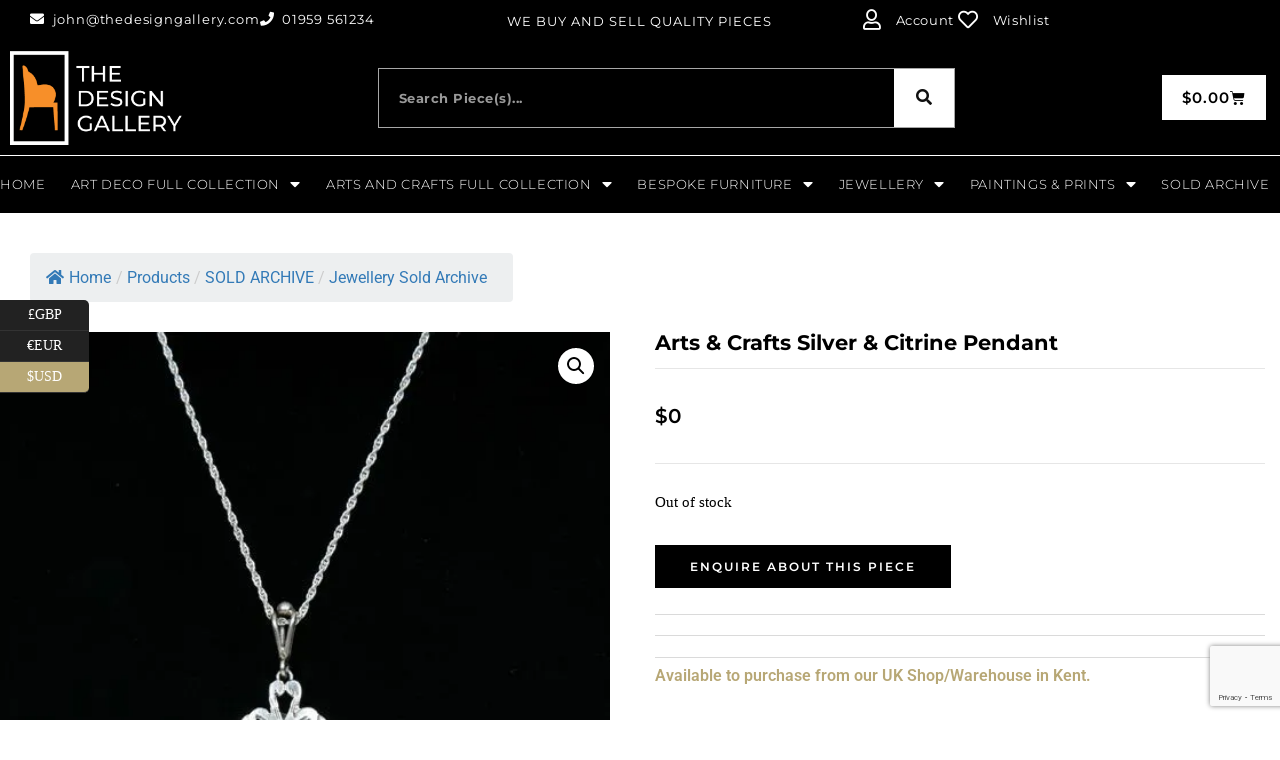

--- FILE ---
content_type: text/html; charset=UTF-8
request_url: https://thedesigngallery.com/product/arts-crafts-silver-citrine-pendant/
body_size: 29838
content:
<!DOCTYPE html>
<!--[if IE 7]>
<html class="ie ie7" lang="en-GB">
<![endif]-->
<!--[if IE 8]>
<html class="ie ie8" lang="en-GB">
<![endif]-->
<!--[if !(IE 7) & !(IE 8)]><!-->
<html lang="en-GB">
<!--<![endif]-->
<head>
	<meta charset="UTF-8">
	<meta name="viewport" content="width=device-width, initial-scale=1.0, maximum-scale=1.0, user-scalable=no" />
	<meta name="HandheldFriendly" content="true" />
	<meta name="MobileOptimized" content="device-width" />
	<link rel="profile" href="http://gmpg.org/xfn/11">
	<link rel="pingback" href="https://thedesigngallery.com/xmlrpc.php">
	<meta name='robots' content='index, follow, max-image-preview:large, max-snippet:-1, max-video-preview:-1' />
<script>window._wca = window._wca || [];</script>

	<!-- This site is optimized with the Yoast SEO plugin v26.8 - https://yoast.com/product/yoast-seo-wordpress/ -->
	<title>Arts &amp; Crafts Silver &amp; Citrine Pendant - thedesigngallery</title>
	<link rel="canonical" href="https://thedesigngallery.com/product/arts-crafts-silver-citrine-pendant/" />
	<meta property="og:locale" content="en_GB" />
	<meta property="og:type" content="article" />
	<meta property="og:title" content="Arts &amp; Crafts Silver &amp; Citrine Pendant - thedesigngallery" />
	<meta property="og:description" content="Hallmarked Circa 1905" />
	<meta property="og:url" content="https://thedesigngallery.com/product/arts-crafts-silver-citrine-pendant/" />
	<meta property="og:site_name" content="thedesigngallery" />
	<meta property="article:modified_time" content="2021-04-08T15:32:00+00:00" />
	<meta property="og:image" content="https://i0.wp.com/thedesigngallery.com/wp-content/uploads/2021/04/IMG_6757.jpg?fit=533%2C800&ssl=1" />
	<meta property="og:image:width" content="533" />
	<meta property="og:image:height" content="800" />
	<meta property="og:image:type" content="image/jpeg" />
	<meta name="twitter:card" content="summary_large_image" />
	<script type="application/ld+json" class="yoast-schema-graph">{"@context":"https://schema.org","@graph":[{"@type":"WebPage","@id":"https://thedesigngallery.com/product/arts-crafts-silver-citrine-pendant/","url":"https://thedesigngallery.com/product/arts-crafts-silver-citrine-pendant/","name":"Arts & Crafts Silver & Citrine Pendant - thedesigngallery","isPartOf":{"@id":"https://thedesigngallery.com/#website"},"primaryImageOfPage":{"@id":"https://thedesigngallery.com/product/arts-crafts-silver-citrine-pendant/#primaryimage"},"image":{"@id":"https://thedesigngallery.com/product/arts-crafts-silver-citrine-pendant/#primaryimage"},"thumbnailUrl":"https://i0.wp.com/thedesigngallery.com/wp-content/uploads/2021/04/IMG_6757.jpg?fit=533%2C800&ssl=1","datePublished":"2021-04-08T15:31:15+00:00","dateModified":"2021-04-08T15:32:00+00:00","breadcrumb":{"@id":"https://thedesigngallery.com/product/arts-crafts-silver-citrine-pendant/#breadcrumb"},"inLanguage":"en-GB","potentialAction":[{"@type":"ReadAction","target":["https://thedesigngallery.com/product/arts-crafts-silver-citrine-pendant/"]}]},{"@type":"ImageObject","inLanguage":"en-GB","@id":"https://thedesigngallery.com/product/arts-crafts-silver-citrine-pendant/#primaryimage","url":"https://i0.wp.com/thedesigngallery.com/wp-content/uploads/2021/04/IMG_6757.jpg?fit=533%2C800&ssl=1","contentUrl":"https://i0.wp.com/thedesigngallery.com/wp-content/uploads/2021/04/IMG_6757.jpg?fit=533%2C800&ssl=1","width":533,"height":800},{"@type":"BreadcrumbList","@id":"https://thedesigngallery.com/product/arts-crafts-silver-citrine-pendant/#breadcrumb","itemListElement":[{"@type":"ListItem","position":1,"name":"Home","item":"https://thedesigngallery.com/"},{"@type":"ListItem","position":2,"name":"Shop","item":"https://thedesigngallery.com/shop/"},{"@type":"ListItem","position":3,"name":"Arts &#038; Crafts Silver &#038; Citrine Pendant"}]},{"@type":"WebSite","@id":"https://thedesigngallery.com/#website","url":"https://thedesigngallery.com/","name":"thedesigngallery","description":"Restored &amp; Unrestored Furniture Stock","publisher":{"@id":"https://thedesigngallery.com/#organization"},"potentialAction":[{"@type":"SearchAction","target":{"@type":"EntryPoint","urlTemplate":"https://thedesigngallery.com/?s={search_term_string}"},"query-input":{"@type":"PropertyValueSpecification","valueRequired":true,"valueName":"search_term_string"}}],"inLanguage":"en-GB"},{"@type":"Organization","@id":"https://thedesigngallery.com/#organization","name":"The Design Gallery","url":"https://thedesigngallery.com/","logo":{"@type":"ImageObject","inLanguage":"en-GB","@id":"https://thedesigngallery.com/#/schema/logo/image/","url":"https://thedesigngallery.com/wp-content/uploads/2022/06/Design-Gallery-Logo-2020-2.jpg","contentUrl":"https://thedesigngallery.com/wp-content/uploads/2022/06/Design-Gallery-Logo-2020-2.jpg","width":1519,"height":789,"caption":"The Design Gallery"},"image":{"@id":"https://thedesigngallery.com/#/schema/logo/image/"}}]}</script>
	<!-- / Yoast SEO plugin. -->


<link rel='dns-prefetch' href='//stats.wp.com' />
<link rel='preconnect' href='//i0.wp.com' />
<link rel='preconnect' href='//c0.wp.com' />
<link rel="alternate" type="application/rss+xml" title="thedesigngallery &raquo; Feed" href="https://thedesigngallery.com/feed/" />
<link rel="alternate" type="application/rss+xml" title="thedesigngallery &raquo; Comments Feed" href="https://thedesigngallery.com/comments/feed/" />
<link rel="alternate" type="application/rss+xml" title="thedesigngallery &raquo; Arts &#038; Crafts Silver &#038; Citrine Pendant Comments Feed" href="https://thedesigngallery.com/product/arts-crafts-silver-citrine-pendant/feed/" />
<link rel="alternate" title="oEmbed (JSON)" type="application/json+oembed" href="https://thedesigngallery.com/wp-json/oembed/1.0/embed?url=https%3A%2F%2Fthedesigngallery.com%2Fproduct%2Farts-crafts-silver-citrine-pendant%2F" />
<link rel="alternate" title="oEmbed (XML)" type="text/xml+oembed" href="https://thedesigngallery.com/wp-json/oembed/1.0/embed?url=https%3A%2F%2Fthedesigngallery.com%2Fproduct%2Farts-crafts-silver-citrine-pendant%2F&#038;format=xml" />
<style id='wp-img-auto-sizes-contain-inline-css' type='text/css'>
img:is([sizes=auto i],[sizes^="auto," i]){contain-intrinsic-size:3000px 1500px}
/*# sourceURL=wp-img-auto-sizes-contain-inline-css */
</style>

<style id='wp-emoji-styles-inline-css' type='text/css'>

	img.wp-smiley, img.emoji {
		display: inline !important;
		border: none !important;
		box-shadow: none !important;
		height: 1em !important;
		width: 1em !important;
		margin: 0 0.07em !important;
		vertical-align: -0.1em !important;
		background: none !important;
		padding: 0 !important;
	}
/*# sourceURL=wp-emoji-styles-inline-css */
</style>
<link rel='stylesheet' id='wp-block-library-css' href='https://c0.wp.com/c/6.9/wp-includes/css/dist/block-library/style.min.css' type='text/css' media='all' />
<style id='wp-block-library-inline-css' type='text/css'>

				.is-style-asterisk:before {
					content: '';
					width: 1.5rem;
					height: 3rem;
					background: var(--wp--preset--color--contrast-2, currentColor);
					clip-path: path('M11.93.684v8.039l5.633-5.633 1.216 1.23-5.66 5.66h8.04v1.737H13.2l5.701 5.701-1.23 1.23-5.742-5.742V21h-1.737v-8.094l-5.77 5.77-1.23-1.217 5.743-5.742H.842V9.98h8.162l-5.701-5.7 1.23-1.231 5.66 5.66V.684h1.737Z');
					display: block;
				}

				/* Hide the asterisk if the heading has no content, to avoid using empty headings to display the asterisk only, which is an A11Y issue */
				.is-style-asterisk:empty:before {
					content: none;
				}

				.is-style-asterisk:-moz-only-whitespace:before {
					content: none;
				}

				.is-style-asterisk.has-text-align-center:before {
					margin: 0 auto;
				}

				.is-style-asterisk.has-text-align-right:before {
					margin-left: auto;
				}

				.rtl .is-style-asterisk.has-text-align-left:before {
					margin-right: auto;
				}
/*# sourceURL=wp-block-library-inline-css */
</style>
<style id='classic-theme-styles-inline-css' type='text/css'>
/*! This file is auto-generated */
.wp-block-button__link{color:#fff;background-color:#32373c;border-radius:9999px;box-shadow:none;text-decoration:none;padding:calc(.667em + 2px) calc(1.333em + 2px);font-size:1.125em}.wp-block-file__button{background:#32373c;color:#fff;text-decoration:none}
/*# sourceURL=/wp-includes/css/classic-themes.min.css */
</style>
<style id='global-styles-inline-css' type='text/css'>
:root{--wp--preset--aspect-ratio--square: 1;--wp--preset--aspect-ratio--4-3: 4/3;--wp--preset--aspect-ratio--3-4: 3/4;--wp--preset--aspect-ratio--3-2: 3/2;--wp--preset--aspect-ratio--2-3: 2/3;--wp--preset--aspect-ratio--16-9: 16/9;--wp--preset--aspect-ratio--9-16: 9/16;--wp--preset--color--black: #000000;--wp--preset--color--cyan-bluish-gray: #abb8c3;--wp--preset--color--white: #ffffff;--wp--preset--color--pale-pink: #f78da7;--wp--preset--color--vivid-red: #cf2e2e;--wp--preset--color--luminous-vivid-orange: #ff6900;--wp--preset--color--luminous-vivid-amber: #fcb900;--wp--preset--color--light-green-cyan: #7bdcb5;--wp--preset--color--vivid-green-cyan: #00d084;--wp--preset--color--pale-cyan-blue: #8ed1fc;--wp--preset--color--vivid-cyan-blue: #0693e3;--wp--preset--color--vivid-purple: #9b51e0;--wp--preset--gradient--vivid-cyan-blue-to-vivid-purple: linear-gradient(135deg,rgb(6,147,227) 0%,rgb(155,81,224) 100%);--wp--preset--gradient--light-green-cyan-to-vivid-green-cyan: linear-gradient(135deg,rgb(122,220,180) 0%,rgb(0,208,130) 100%);--wp--preset--gradient--luminous-vivid-amber-to-luminous-vivid-orange: linear-gradient(135deg,rgb(252,185,0) 0%,rgb(255,105,0) 100%);--wp--preset--gradient--luminous-vivid-orange-to-vivid-red: linear-gradient(135deg,rgb(255,105,0) 0%,rgb(207,46,46) 100%);--wp--preset--gradient--very-light-gray-to-cyan-bluish-gray: linear-gradient(135deg,rgb(238,238,238) 0%,rgb(169,184,195) 100%);--wp--preset--gradient--cool-to-warm-spectrum: linear-gradient(135deg,rgb(74,234,220) 0%,rgb(151,120,209) 20%,rgb(207,42,186) 40%,rgb(238,44,130) 60%,rgb(251,105,98) 80%,rgb(254,248,76) 100%);--wp--preset--gradient--blush-light-purple: linear-gradient(135deg,rgb(255,206,236) 0%,rgb(152,150,240) 100%);--wp--preset--gradient--blush-bordeaux: linear-gradient(135deg,rgb(254,205,165) 0%,rgb(254,45,45) 50%,rgb(107,0,62) 100%);--wp--preset--gradient--luminous-dusk: linear-gradient(135deg,rgb(255,203,112) 0%,rgb(199,81,192) 50%,rgb(65,88,208) 100%);--wp--preset--gradient--pale-ocean: linear-gradient(135deg,rgb(255,245,203) 0%,rgb(182,227,212) 50%,rgb(51,167,181) 100%);--wp--preset--gradient--electric-grass: linear-gradient(135deg,rgb(202,248,128) 0%,rgb(113,206,126) 100%);--wp--preset--gradient--midnight: linear-gradient(135deg,rgb(2,3,129) 0%,rgb(40,116,252) 100%);--wp--preset--font-size--small: 13px;--wp--preset--font-size--medium: 20px;--wp--preset--font-size--large: 36px;--wp--preset--font-size--x-large: 42px;--wp--preset--spacing--20: 0.44rem;--wp--preset--spacing--30: 0.67rem;--wp--preset--spacing--40: 1rem;--wp--preset--spacing--50: 1.5rem;--wp--preset--spacing--60: 2.25rem;--wp--preset--spacing--70: 3.38rem;--wp--preset--spacing--80: 5.06rem;--wp--preset--shadow--natural: 6px 6px 9px rgba(0, 0, 0, 0.2);--wp--preset--shadow--deep: 12px 12px 50px rgba(0, 0, 0, 0.4);--wp--preset--shadow--sharp: 6px 6px 0px rgba(0, 0, 0, 0.2);--wp--preset--shadow--outlined: 6px 6px 0px -3px rgb(255, 255, 255), 6px 6px rgb(0, 0, 0);--wp--preset--shadow--crisp: 6px 6px 0px rgb(0, 0, 0);}:where(.is-layout-flex){gap: 0.5em;}:where(.is-layout-grid){gap: 0.5em;}body .is-layout-flex{display: flex;}.is-layout-flex{flex-wrap: wrap;align-items: center;}.is-layout-flex > :is(*, div){margin: 0;}body .is-layout-grid{display: grid;}.is-layout-grid > :is(*, div){margin: 0;}:where(.wp-block-columns.is-layout-flex){gap: 2em;}:where(.wp-block-columns.is-layout-grid){gap: 2em;}:where(.wp-block-post-template.is-layout-flex){gap: 1.25em;}:where(.wp-block-post-template.is-layout-grid){gap: 1.25em;}.has-black-color{color: var(--wp--preset--color--black) !important;}.has-cyan-bluish-gray-color{color: var(--wp--preset--color--cyan-bluish-gray) !important;}.has-white-color{color: var(--wp--preset--color--white) !important;}.has-pale-pink-color{color: var(--wp--preset--color--pale-pink) !important;}.has-vivid-red-color{color: var(--wp--preset--color--vivid-red) !important;}.has-luminous-vivid-orange-color{color: var(--wp--preset--color--luminous-vivid-orange) !important;}.has-luminous-vivid-amber-color{color: var(--wp--preset--color--luminous-vivid-amber) !important;}.has-light-green-cyan-color{color: var(--wp--preset--color--light-green-cyan) !important;}.has-vivid-green-cyan-color{color: var(--wp--preset--color--vivid-green-cyan) !important;}.has-pale-cyan-blue-color{color: var(--wp--preset--color--pale-cyan-blue) !important;}.has-vivid-cyan-blue-color{color: var(--wp--preset--color--vivid-cyan-blue) !important;}.has-vivid-purple-color{color: var(--wp--preset--color--vivid-purple) !important;}.has-black-background-color{background-color: var(--wp--preset--color--black) !important;}.has-cyan-bluish-gray-background-color{background-color: var(--wp--preset--color--cyan-bluish-gray) !important;}.has-white-background-color{background-color: var(--wp--preset--color--white) !important;}.has-pale-pink-background-color{background-color: var(--wp--preset--color--pale-pink) !important;}.has-vivid-red-background-color{background-color: var(--wp--preset--color--vivid-red) !important;}.has-luminous-vivid-orange-background-color{background-color: var(--wp--preset--color--luminous-vivid-orange) !important;}.has-luminous-vivid-amber-background-color{background-color: var(--wp--preset--color--luminous-vivid-amber) !important;}.has-light-green-cyan-background-color{background-color: var(--wp--preset--color--light-green-cyan) !important;}.has-vivid-green-cyan-background-color{background-color: var(--wp--preset--color--vivid-green-cyan) !important;}.has-pale-cyan-blue-background-color{background-color: var(--wp--preset--color--pale-cyan-blue) !important;}.has-vivid-cyan-blue-background-color{background-color: var(--wp--preset--color--vivid-cyan-blue) !important;}.has-vivid-purple-background-color{background-color: var(--wp--preset--color--vivid-purple) !important;}.has-black-border-color{border-color: var(--wp--preset--color--black) !important;}.has-cyan-bluish-gray-border-color{border-color: var(--wp--preset--color--cyan-bluish-gray) !important;}.has-white-border-color{border-color: var(--wp--preset--color--white) !important;}.has-pale-pink-border-color{border-color: var(--wp--preset--color--pale-pink) !important;}.has-vivid-red-border-color{border-color: var(--wp--preset--color--vivid-red) !important;}.has-luminous-vivid-orange-border-color{border-color: var(--wp--preset--color--luminous-vivid-orange) !important;}.has-luminous-vivid-amber-border-color{border-color: var(--wp--preset--color--luminous-vivid-amber) !important;}.has-light-green-cyan-border-color{border-color: var(--wp--preset--color--light-green-cyan) !important;}.has-vivid-green-cyan-border-color{border-color: var(--wp--preset--color--vivid-green-cyan) !important;}.has-pale-cyan-blue-border-color{border-color: var(--wp--preset--color--pale-cyan-blue) !important;}.has-vivid-cyan-blue-border-color{border-color: var(--wp--preset--color--vivid-cyan-blue) !important;}.has-vivid-purple-border-color{border-color: var(--wp--preset--color--vivid-purple) !important;}.has-vivid-cyan-blue-to-vivid-purple-gradient-background{background: var(--wp--preset--gradient--vivid-cyan-blue-to-vivid-purple) !important;}.has-light-green-cyan-to-vivid-green-cyan-gradient-background{background: var(--wp--preset--gradient--light-green-cyan-to-vivid-green-cyan) !important;}.has-luminous-vivid-amber-to-luminous-vivid-orange-gradient-background{background: var(--wp--preset--gradient--luminous-vivid-amber-to-luminous-vivid-orange) !important;}.has-luminous-vivid-orange-to-vivid-red-gradient-background{background: var(--wp--preset--gradient--luminous-vivid-orange-to-vivid-red) !important;}.has-very-light-gray-to-cyan-bluish-gray-gradient-background{background: var(--wp--preset--gradient--very-light-gray-to-cyan-bluish-gray) !important;}.has-cool-to-warm-spectrum-gradient-background{background: var(--wp--preset--gradient--cool-to-warm-spectrum) !important;}.has-blush-light-purple-gradient-background{background: var(--wp--preset--gradient--blush-light-purple) !important;}.has-blush-bordeaux-gradient-background{background: var(--wp--preset--gradient--blush-bordeaux) !important;}.has-luminous-dusk-gradient-background{background: var(--wp--preset--gradient--luminous-dusk) !important;}.has-pale-ocean-gradient-background{background: var(--wp--preset--gradient--pale-ocean) !important;}.has-electric-grass-gradient-background{background: var(--wp--preset--gradient--electric-grass) !important;}.has-midnight-gradient-background{background: var(--wp--preset--gradient--midnight) !important;}.has-small-font-size{font-size: var(--wp--preset--font-size--small) !important;}.has-medium-font-size{font-size: var(--wp--preset--font-size--medium) !important;}.has-large-font-size{font-size: var(--wp--preset--font-size--large) !important;}.has-x-large-font-size{font-size: var(--wp--preset--font-size--x-large) !important;}
:where(.wp-block-post-template.is-layout-flex){gap: 1.25em;}:where(.wp-block-post-template.is-layout-grid){gap: 1.25em;}
:where(.wp-block-term-template.is-layout-flex){gap: 1.25em;}:where(.wp-block-term-template.is-layout-grid){gap: 1.25em;}
:where(.wp-block-columns.is-layout-flex){gap: 2em;}:where(.wp-block-columns.is-layout-grid){gap: 2em;}
:root :where(.wp-block-pullquote){font-size: 1.5em;line-height: 1.6;}
/*# sourceURL=global-styles-inline-css */
</style>
<link rel='stylesheet' id='flexy-breadcrumb-css' href='https://thedesigngallery.com/wp-content/plugins/flexy-breadcrumb/public/css/flexy-breadcrumb-public.css?ver=1.2.1' type='text/css' media='all' />
<link rel='stylesheet' id='flexy-breadcrumb-font-awesome-css' href='https://thedesigngallery.com/wp-content/plugins/flexy-breadcrumb/public/css/font-awesome.min.css?ver=4.7.0' type='text/css' media='all' />
<link rel='stylesheet' id='photoswipe-css' href='https://c0.wp.com/p/woocommerce/10.4.3/assets/css/photoswipe/photoswipe.min.css' type='text/css' media='all' />
<link rel='stylesheet' id='photoswipe-default-skin-css' href='https://c0.wp.com/p/woocommerce/10.4.3/assets/css/photoswipe/default-skin/default-skin.min.css' type='text/css' media='all' />
<link rel='stylesheet' id='woocommerce-layout-css' href='https://c0.wp.com/p/woocommerce/10.4.3/assets/css/woocommerce-layout.css' type='text/css' media='all' />
<style id='woocommerce-layout-inline-css' type='text/css'>

	.infinite-scroll .woocommerce-pagination {
		display: none;
	}
/*# sourceURL=woocommerce-layout-inline-css */
</style>
<link rel='stylesheet' id='woocommerce-smallscreen-css' href='https://c0.wp.com/p/woocommerce/10.4.3/assets/css/woocommerce-smallscreen.css' type='text/css' media='only screen and (max-width: 768px)' />
<link rel='stylesheet' id='woocommerce-general-css' href='https://c0.wp.com/p/woocommerce/10.4.3/assets/css/woocommerce.css' type='text/css' media='all' />
<style id='woocommerce-inline-inline-css' type='text/css'>
.woocommerce form .form-row .required { visibility: visible; }
/*# sourceURL=woocommerce-inline-inline-css */
</style>
<link rel='preload' as='font' type='font/woff2' crossorigin='anonymous' id='tinvwl-webfont-font-css' href='https://thedesigngallery.com/wp-content/plugins/ti-woocommerce-wishlist/assets/fonts/tinvwl-webfont.woff2?ver=xu2uyi'  media='all' />
<link rel='stylesheet' id='tinvwl-webfont-css' href='https://thedesigngallery.com/wp-content/plugins/ti-woocommerce-wishlist/assets/css/webfont.min.css?ver=2.11.1' type='text/css' media='all' />
<link rel='stylesheet' id='tinvwl-css' href='https://thedesigngallery.com/wp-content/plugins/ti-woocommerce-wishlist/assets/css/public.min.css?ver=2.11.1' type='text/css' media='all' />
<link rel='stylesheet' id='elementor-frontend-css' href='https://thedesigngallery.com/wp-content/plugins/elementor/assets/css/frontend.min.css?ver=3.34.3' type='text/css' media='all' />
<style id='elementor-frontend-inline-css' type='text/css'>
.elementor-kit-138{--e-global-color-primary:#54595F;--e-global-color-secondary:#54595F;--e-global-color-text:#7A7A7A;--e-global-color-accent:#61CE70;--e-global-color-771d3c66:#4054B2;--e-global-color-595a8488:#23A455;--e-global-color-305e84b1:#000;--e-global-color-484415ad:#FFF;--e-global-color-2b50dee:#B7A775;--e-global-color-05aaaff:#B7A775D6;--e-global-typography-primary-font-family:"Roboto";--e-global-typography-primary-font-weight:600;--e-global-typography-secondary-font-family:"Roboto Slab";--e-global-typography-secondary-font-weight:400;--e-global-typography-text-font-family:"Roboto";--e-global-typography-text-font-weight:400;--e-global-typography-accent-font-family:"Roboto";--e-global-typography-accent-font-weight:500;--e-global-typography-e708205-font-size:11px;--e-global-typography-e708205-font-weight:500;--e-global-typography-e708205-text-transform:uppercase;--e-global-typography-e708205-letter-spacing:0px;}.elementor-kit-138 e-page-transition{background-color:#FFBC7D;}.elementor-kit-138 a{color:var( --e-global-color-2b50dee );}.elementor-kit-138 h6{color:var( --e-global-color-2b50dee );}.elementor-section.elementor-section-boxed > .elementor-container{max-width:1140px;}.e-con{--container-max-width:1140px;}.elementor-widget:not(:last-child){margin-block-end:20px;}.elementor-element{--widgets-spacing:20px 20px;--widgets-spacing-row:20px;--widgets-spacing-column:20px;}{}h1.entry-title{display:var(--page-title-display);}@media(max-width:1024px){.elementor-section.elementor-section-boxed > .elementor-container{max-width:1024px;}.e-con{--container-max-width:1024px;}}@media(max-width:767px){.elementor-section.elementor-section-boxed > .elementor-container{max-width:767px;}.e-con{--container-max-width:767px;}}
.elementor-9 .elementor-element.elementor-element-129170f:not(.elementor-motion-effects-element-type-background), .elementor-9 .elementor-element.elementor-element-129170f > .elementor-motion-effects-container > .elementor-motion-effects-layer{background-color:#000000;}.elementor-9 .elementor-element.elementor-element-129170f > .elementor-container{max-width:1400px;}.elementor-9 .elementor-element.elementor-element-129170f{border-style:solid;border-width:0px 0px 1px 0px;transition:background 0.3s, border 0.3s, border-radius 0.3s, box-shadow 0.3s;padding:0px 20px 0px 20px;}.elementor-9 .elementor-element.elementor-element-129170f > .elementor-background-overlay{transition:background 0.3s, border-radius 0.3s, opacity 0.3s;}.elementor-bc-flex-widget .elementor-9 .elementor-element.elementor-element-4bbe6d6.elementor-column .elementor-widget-wrap{align-items:center;}.elementor-9 .elementor-element.elementor-element-4bbe6d6.elementor-column.elementor-element[data-element_type="column"] > .elementor-widget-wrap.elementor-element-populated{align-content:center;align-items:center;}.pp-tooltip.pp-tooltip-{{ID}} .pp-tooltip-content{font-family:var( --e-global-typography-accent-font-family ), Sans-serif;font-weight:var( --e-global-typography-accent-font-weight );}.elementor-widget-icon-list .elementor-icon-list-item:not(:last-child):after{border-color:var( --e-global-color-text );}.elementor-widget-icon-list .elementor-icon-list-icon i{color:var( --e-global-color-primary );}.elementor-widget-icon-list .elementor-icon-list-icon svg{fill:var( --e-global-color-primary );}.elementor-widget-icon-list .elementor-icon-list-item > .elementor-icon-list-text, .elementor-widget-icon-list .elementor-icon-list-item > a{font-family:var( --e-global-typography-text-font-family ), Sans-serif;font-weight:var( --e-global-typography-text-font-weight );}.elementor-widget-icon-list .elementor-icon-list-text{color:var( --e-global-color-secondary );}.elementor-9 .elementor-element.elementor-element-e1740a0 > .elementor-widget-container{padding:0px 0px 3px 0px;}.elementor-9 .elementor-element.elementor-element-e1740a0 .elementor-icon-list-icon i{color:#ffffff;transition:color 0.3s;}.elementor-9 .elementor-element.elementor-element-e1740a0 .elementor-icon-list-icon svg{fill:#ffffff;transition:fill 0.3s;}.elementor-9 .elementor-element.elementor-element-e1740a0 .elementor-icon-list-item:hover .elementor-icon-list-icon i{color:var( --e-global-color-2b50dee );}.elementor-9 .elementor-element.elementor-element-e1740a0 .elementor-icon-list-item:hover .elementor-icon-list-icon svg{fill:var( --e-global-color-2b50dee );}.elementor-9 .elementor-element.elementor-element-e1740a0{--e-icon-list-icon-size:14px;--icon-vertical-offset:0px;}.elementor-9 .elementor-element.elementor-element-e1740a0 .elementor-icon-list-item > .elementor-icon-list-text, .elementor-9 .elementor-element.elementor-element-e1740a0 .elementor-icon-list-item > a{font-family:"Montserrat", Sans-serif;font-size:13px;letter-spacing:0.8px;}.elementor-9 .elementor-element.elementor-element-e1740a0 .elementor-icon-list-text{color:#ffffff;transition:color 0.3s;}.elementor-9 .elementor-element.elementor-element-e1740a0 .elementor-icon-list-item:hover .elementor-icon-list-text{color:var( --e-global-color-2b50dee );}.elementor-bc-flex-widget .elementor-9 .elementor-element.elementor-element-deb7619.elementor-column .elementor-widget-wrap{align-items:center;}.elementor-9 .elementor-element.elementor-element-deb7619.elementor-column.elementor-element[data-element_type="column"] > .elementor-widget-wrap.elementor-element-populated{align-content:center;align-items:center;}.elementor-widget-heading .elementor-heading-title{font-family:var( --e-global-typography-primary-font-family ), Sans-serif;font-weight:var( --e-global-typography-primary-font-weight );color:var( --e-global-color-primary );}.elementor-9 .elementor-element.elementor-element-172f16f > .elementor-widget-container{margin:0px 0px -2px 0px;}.elementor-9 .elementor-element.elementor-element-172f16f{text-align:center;}.elementor-9 .elementor-element.elementor-element-172f16f .elementor-heading-title{font-family:"Montserrat", Sans-serif;font-size:13px;font-weight:400;text-transform:none;font-style:normal;text-decoration:none;letter-spacing:1px;color:#FFFFFF;}.elementor-bc-flex-widget .elementor-9 .elementor-element.elementor-element-956aa59.elementor-column .elementor-widget-wrap{align-items:center;}.elementor-9 .elementor-element.elementor-element-956aa59.elementor-column.elementor-element[data-element_type="column"] > .elementor-widget-wrap.elementor-element-populated{align-content:center;align-items:center;}.elementor-9 .elementor-element.elementor-element-d0038e9 > .elementor-widget-container{margin:0px 0px 0px 0px;padding:0px 0px 0px 0px;}.elementor-9 .elementor-element.elementor-element-d0038e9 .elementor-icon-list-icon i{color:#ffffff;transition:color 0.3s;}.elementor-9 .elementor-element.elementor-element-d0038e9 .elementor-icon-list-icon svg{fill:#ffffff;transition:fill 0.3s;}.elementor-9 .elementor-element.elementor-element-d0038e9 .elementor-icon-list-item:hover .elementor-icon-list-icon i{color:var( --e-global-color-2b50dee );}.elementor-9 .elementor-element.elementor-element-d0038e9 .elementor-icon-list-item:hover .elementor-icon-list-icon svg{fill:var( --e-global-color-2b50dee );}.elementor-9 .elementor-element.elementor-element-d0038e9{--e-icon-list-icon-size:20px;--icon-vertical-offset:0px;}.elementor-9 .elementor-element.elementor-element-d0038e9 .elementor-icon-list-icon{padding-inline-end:9px;}.elementor-9 .elementor-element.elementor-element-d0038e9 .elementor-icon-list-item > .elementor-icon-list-text, .elementor-9 .elementor-element.elementor-element-d0038e9 .elementor-icon-list-item > a{font-family:"Montserrat", Sans-serif;font-size:13px;font-weight:400;letter-spacing:0.6px;}.elementor-9 .elementor-element.elementor-element-d0038e9 .elementor-icon-list-text{color:#ffffff;transition:color 0.3s;}.elementor-9 .elementor-element.elementor-element-d0038e9 .elementor-icon-list-item:hover .elementor-icon-list-text{color:var( --e-global-color-2b50dee );}.elementor-9 .elementor-element.elementor-element-c626056:not(.elementor-motion-effects-element-type-background), .elementor-9 .elementor-element.elementor-element-c626056 > .elementor-motion-effects-container > .elementor-motion-effects-layer{background-color:#000000;}.elementor-9 .elementor-element.elementor-element-c626056 > .elementor-container{max-width:1400px;}.elementor-9 .elementor-element.elementor-element-c626056{transition:background 0.3s, border 0.3s, border-radius 0.3s, box-shadow 0.3s;}.elementor-9 .elementor-element.elementor-element-c626056 > .elementor-background-overlay{transition:background 0.3s, border-radius 0.3s, opacity 0.3s;}.elementor-bc-flex-widget .elementor-9 .elementor-element.elementor-element-69e3d20.elementor-column .elementor-widget-wrap{align-items:center;}.elementor-9 .elementor-element.elementor-element-69e3d20.elementor-column.elementor-element[data-element_type="column"] > .elementor-widget-wrap.elementor-element-populated{align-content:center;align-items:center;}.elementor-widget-image .widget-image-caption{color:var( --e-global-color-text );font-family:var( --e-global-typography-text-font-family ), Sans-serif;font-weight:var( --e-global-typography-text-font-weight );}.elementor-9 .elementor-element.elementor-element-2928f21{text-align:start;}.elementor-9 .elementor-element.elementor-element-2928f21 img{width:81%;}.elementor-bc-flex-widget .elementor-9 .elementor-element.elementor-element-9f16d07.elementor-column .elementor-widget-wrap{align-items:center;}.elementor-9 .elementor-element.elementor-element-9f16d07.elementor-column.elementor-element[data-element_type="column"] > .elementor-widget-wrap.elementor-element-populated{align-content:center;align-items:center;}.elementor-9 .elementor-element.elementor-element-9f16d07 > .elementor-widget-wrap > .elementor-widget:not(.elementor-widget__width-auto):not(.elementor-widget__width-initial):not(:last-child):not(.elementor-absolute){margin-block-end:0px;}.elementor-widget-search-form input[type="search"].elementor-search-form__input{font-family:var( --e-global-typography-text-font-family ), Sans-serif;font-weight:var( --e-global-typography-text-font-weight );}.elementor-widget-search-form .elementor-search-form__input,
					.elementor-widget-search-form .elementor-search-form__icon,
					.elementor-widget-search-form .elementor-lightbox .dialog-lightbox-close-button,
					.elementor-widget-search-form .elementor-lightbox .dialog-lightbox-close-button:hover,
					.elementor-widget-search-form.elementor-search-form--skin-full_screen input[type="search"].elementor-search-form__input{color:var( --e-global-color-text );fill:var( --e-global-color-text );}.elementor-widget-search-form .elementor-search-form__submit{font-family:var( --e-global-typography-text-font-family ), Sans-serif;font-weight:var( --e-global-typography-text-font-weight );background-color:var( --e-global-color-secondary );}.elementor-9 .elementor-element.elementor-element-0bc20b9 > .elementor-widget-container{padding:0px 125px 0px 125px;}.elementor-9 .elementor-element.elementor-element-0bc20b9 .elementor-search-form__container{min-height:60px;}.elementor-9 .elementor-element.elementor-element-0bc20b9 .elementor-search-form__submit{min-width:60px;--e-search-form-submit-text-color:#101010;background-color:#FFFFFF;}body:not(.rtl) .elementor-9 .elementor-element.elementor-element-0bc20b9 .elementor-search-form__icon{padding-left:calc(60px / 3);}body.rtl .elementor-9 .elementor-element.elementor-element-0bc20b9 .elementor-search-form__icon{padding-right:calc(60px / 3);}.elementor-9 .elementor-element.elementor-element-0bc20b9 .elementor-search-form__input, .elementor-9 .elementor-element.elementor-element-0bc20b9.elementor-search-form--button-type-text .elementor-search-form__submit{padding-left:calc(60px / 3);padding-right:calc(60px / 3);}.elementor-9 .elementor-element.elementor-element-0bc20b9 input[type="search"].elementor-search-form__input{font-family:"Montserrat", Sans-serif;font-size:13px;font-weight:700;letter-spacing:0.5px;}.elementor-9 .elementor-element.elementor-element-0bc20b9 .elementor-search-form__input,
					.elementor-9 .elementor-element.elementor-element-0bc20b9 .elementor-search-form__icon,
					.elementor-9 .elementor-element.elementor-element-0bc20b9 .elementor-lightbox .dialog-lightbox-close-button,
					.elementor-9 .elementor-element.elementor-element-0bc20b9 .elementor-lightbox .dialog-lightbox-close-button:hover,
					.elementor-9 .elementor-element.elementor-element-0bc20b9.elementor-search-form--skin-full_screen input[type="search"].elementor-search-form__input{color:#FFFFFF;fill:#FFFFFF;}.elementor-9 .elementor-element.elementor-element-0bc20b9:not(.elementor-search-form--skin-full_screen) .elementor-search-form__container{background-color:#000000;border-color:#A7A7A7;border-width:1px 1px 1px 1px;border-radius:0px;}.elementor-9 .elementor-element.elementor-element-0bc20b9.elementor-search-form--skin-full_screen input[type="search"].elementor-search-form__input{background-color:#000000;border-color:#A7A7A7;border-width:1px 1px 1px 1px;border-radius:0px;}.elementor-9 .elementor-element.elementor-element-0bc20b9:not(.elementor-search-form--skin-full_screen) .elementor-search-form--focus .elementor-search-form__input,
					.elementor-9 .elementor-element.elementor-element-0bc20b9 .elementor-search-form--focus .elementor-search-form__icon,
					.elementor-9 .elementor-element.elementor-element-0bc20b9 .elementor-lightbox .dialog-lightbox-close-button:hover,
					.elementor-9 .elementor-element.elementor-element-0bc20b9.elementor-search-form--skin-full_screen input[type="search"].elementor-search-form__input:focus{color:#FFFFFF;fill:#FFFFFF;}.elementor-9 .elementor-element.elementor-element-490928d > .elementor-widget-container{padding:0px 125px 0px 125px;}.elementor-9 .elementor-element.elementor-element-490928d .elementor-search-form{text-align:end;}.elementor-9 .elementor-element.elementor-element-490928d .elementor-search-form__toggle{--e-search-form-toggle-size:33px;--e-search-form-toggle-color:#FFFFFF;}.elementor-9 .elementor-element.elementor-element-490928d input[type="search"].elementor-search-form__input{font-family:"Montserrat", Sans-serif;font-size:13px;font-weight:700;letter-spacing:0.5px;}.elementor-9 .elementor-element.elementor-element-490928d .elementor-search-form__input,
					.elementor-9 .elementor-element.elementor-element-490928d .elementor-search-form__icon,
					.elementor-9 .elementor-element.elementor-element-490928d .elementor-lightbox .dialog-lightbox-close-button,
					.elementor-9 .elementor-element.elementor-element-490928d .elementor-lightbox .dialog-lightbox-close-button:hover,
					.elementor-9 .elementor-element.elementor-element-490928d.elementor-search-form--skin-full_screen input[type="search"].elementor-search-form__input{color:#FFFFFF;fill:#FFFFFF;}.elementor-9 .elementor-element.elementor-element-490928d:not(.elementor-search-form--skin-full_screen) .elementor-search-form__container{border-color:#A7A7A7;border-width:1px 1px 1px 1px;border-radius:0px;}.elementor-9 .elementor-element.elementor-element-490928d.elementor-search-form--skin-full_screen input[type="search"].elementor-search-form__input{border-color:#A7A7A7;border-width:1px 1px 1px 1px;border-radius:0px;}.elementor-9 .elementor-element.elementor-element-490928d:not(.elementor-search-form--skin-full_screen) .elementor-search-form--focus .elementor-search-form__input,
					.elementor-9 .elementor-element.elementor-element-490928d .elementor-search-form--focus .elementor-search-form__icon,
					.elementor-9 .elementor-element.elementor-element-490928d .elementor-lightbox .dialog-lightbox-close-button:hover,
					.elementor-9 .elementor-element.elementor-element-490928d.elementor-search-form--skin-full_screen input[type="search"].elementor-search-form__input:focus{color:#FFFFFF;fill:#FFFFFF;}.elementor-bc-flex-widget .elementor-9 .elementor-element.elementor-element-9e11731.elementor-column .elementor-widget-wrap{align-items:center;}.elementor-9 .elementor-element.elementor-element-9e11731.elementor-column.elementor-element[data-element_type="column"] > .elementor-widget-wrap.elementor-element-populated{align-content:center;align-items:center;}.elementor-widget-woocommerce-menu-cart .elementor-menu-cart__toggle .elementor-button{font-family:var( --e-global-typography-primary-font-family ), Sans-serif;font-weight:var( --e-global-typography-primary-font-weight );}.elementor-widget-woocommerce-menu-cart .elementor-menu-cart__product-name a{font-family:var( --e-global-typography-primary-font-family ), Sans-serif;font-weight:var( --e-global-typography-primary-font-weight );}.elementor-widget-woocommerce-menu-cart .elementor-menu-cart__product-price{font-family:var( --e-global-typography-primary-font-family ), Sans-serif;font-weight:var( --e-global-typography-primary-font-weight );}.elementor-widget-woocommerce-menu-cart .elementor-menu-cart__footer-buttons .elementor-button{font-family:var( --e-global-typography-primary-font-family ), Sans-serif;font-weight:var( --e-global-typography-primary-font-weight );}.elementor-widget-woocommerce-menu-cart .elementor-menu-cart__footer-buttons a.elementor-button--view-cart{font-family:var( --e-global-typography-primary-font-family ), Sans-serif;font-weight:var( --e-global-typography-primary-font-weight );}.elementor-widget-woocommerce-menu-cart .elementor-menu-cart__footer-buttons a.elementor-button--checkout{font-family:var( --e-global-typography-primary-font-family ), Sans-serif;font-weight:var( --e-global-typography-primary-font-weight );}.elementor-widget-woocommerce-menu-cart .woocommerce-mini-cart__empty-message{font-family:var( --e-global-typography-primary-font-family ), Sans-serif;font-weight:var( --e-global-typography-primary-font-weight );}.elementor-9 .elementor-element.elementor-element-d209e88 > .elementor-widget-container{margin:0px 0px 0px 0px;}.elementor-9 .elementor-element.elementor-element-d209e88{--main-alignment:right;--divider-style:solid;--subtotal-divider-style:solid;--elementor-remove-from-cart-button:none;--remove-from-cart-button:block;--toggle-button-text-color:#000000;--toggle-button-icon-color:#000000;--toggle-button-background-color:#ffffff;--toggle-button-hover-background-color:#b7a775;--toggle-button-border-width:0px;--toggle-button-border-radius:0px;--toggle-icon-size:15px;--toggle-icon-padding:015px 20px 015px 20px;--cart-border-style:none;--menu-cart-subtotal-color:#000000;--menu-cart-subtotal-text-align:center;--product-price-color:#000000;--cart-footer-layout:1fr;--products-max-height-sidecart:calc(100vh - 300px);--products-max-height-minicart:calc(100vh - 450px);--view-cart-button-text-color:#FFFFFF;--view-cart-button-background-color:#000000;--checkout-button-text-color:#FFFFFF;--checkout-button-background-color:#F68E28;}.elementor-9 .elementor-element.elementor-element-d209e88 .elementor-menu-cart__toggle .elementor-button{font-family:"Montserrat", Sans-serif;letter-spacing:1px;}.elementor-9 .elementor-element.elementor-element-d209e88 .elementor-menu-cart__subtotal{font-family:"Poppins", Sans-serif;font-size:17px;letter-spacing:0.3px;}.elementor-9 .elementor-element.elementor-element-d209e88 .widget_shopping_cart_content{--subtotal-divider-left-width:0;--subtotal-divider-right-width:0;}.elementor-9 .elementor-element.elementor-element-d209e88 .elementor-menu-cart__product-name a{font-family:"Poppins", Sans-serif;font-weight:600;letter-spacing:0.3px;color:#000000;}.elementor-9 .elementor-element.elementor-element-d209e88 .elementor-menu-cart__product-price{font-family:"Poppins", Sans-serif;font-size:13px;font-weight:600;letter-spacing:0.3px;}.elementor-9 .elementor-element.elementor-element-d209e88 .elementor-menu-cart__footer-buttons .elementor-button{font-family:"Poppins", Sans-serif;font-size:13px;font-weight:600;text-transform:uppercase;font-style:normal;text-decoration:none;letter-spacing:2px;}.elementor-9 .elementor-element.elementor-element-907678b:not(.elementor-motion-effects-element-type-background), .elementor-9 .elementor-element.elementor-element-907678b > .elementor-motion-effects-container > .elementor-motion-effects-layer{background-color:#000000;}.elementor-9 .elementor-element.elementor-element-907678b > .elementor-container{max-width:1400px;}.elementor-9 .elementor-element.elementor-element-907678b{border-style:solid;border-width:1px 0px 0px 0px;border-color:#FFFFFF;transition:background 0.3s, border 0.3s, border-radius 0.3s, box-shadow 0.3s;}.elementor-9 .elementor-element.elementor-element-907678b > .elementor-background-overlay{transition:background 0.3s, border-radius 0.3s, opacity 0.3s;}.elementor-9 .elementor-element.elementor-element-5aec300 > .elementor-element-populated{padding:0px 0px 0px 0px;}.elementor-widget-pp-advanced-menu .pp-advanced-menu--main .pp-menu-item{color:var( --e-global-color-text );fill:var( --e-global-color-text );}.elementor-widget-pp-advanced-menu .pp-advanced-menu--main .pp-menu-item:hover,
					.elementor-widget-pp-advanced-menu .pp-advanced-menu--main .pp-menu-item.pp-menu-item-active,
					.elementor-widget-pp-advanced-menu .pp-advanced-menu--main .pp-menu-item.highlighted,
					.elementor-widget-pp-advanced-menu .pp-advanced-menu--main .pp-menu-item:focus{color:var( --e-global-color-accent );fill:var( --e-global-color-accent );}.elementor-widget-pp-advanced-menu .pp-advanced-menu--main:not(.pp--pointer-framed) .pp-menu-item:before,
					.elementor-widget-pp-advanced-menu .pp-advanced-menu--main:not(.pp--pointer-framed) .pp-menu-item:after{background-color:var( --e-global-color-accent );}.elementor-widget-pp-advanced-menu .pp--pointer-framed .pp-menu-item:before,
					.elementor-widget-pp-advanced-menu .pp--pointer-framed .pp-menu-item:after{border-color:var( --e-global-color-accent );}.elementor-widget-pp-advanced-menu .pp--pointer-brackets .pp-menu-item:before,
					.elementor-widget-pp-advanced-menu .pp--pointer-brackets .pp-menu-item:after{color:var( --e-global-color-accent );}.elementor-widget-pp-advanced-menu{--pp-nav-menu-divider-color:var( --e-global-color-text );}.elementor-widget-pp-advanced-menu .pp-menu-toggle .pp-menu-toggle-label{font-family:var( --e-global-typography-primary-font-family ), Sans-serif;font-weight:var( --e-global-typography-primary-font-weight );}.elementor-widget-pp-advanced-menu .pp-advanced-menu--dropdown .pp-menu-item, .elementor-widget-pp-advanced-menu .pp-advanced-menu--dropdown .pp-sub-item, .pp-advanced-menu--dropdown.pp-advanced-menu__container.pp-menu-{{ID}} .sub-menu .pp-menu-item, .pp-advanced-menu--dropdown.pp-advanced-menu__container.pp-menu-{{ID}} .sub-menu .pp-sub-item{font-family:var( --e-global-typography-accent-font-family ), Sans-serif;font-weight:var( --e-global-typography-accent-font-weight );}.elementor-9 .elementor-element.elementor-element-b6aa080 > .elementor-widget-container{margin:0px 0px 0px 0px;}.elementor-9 .elementor-element.elementor-element-b6aa080 .pp-menu-toggle{margin-right:auto;}.elementor-9 .elementor-element.elementor-element-b6aa080 .pp-advanced-menu--main .pp-menu-item{color:#ffffff;fill:#ffffff;padding-left:0px;padding-right:0px;padding-top:17px;padding-bottom:17px;}.elementor-9 .elementor-element.elementor-element-b6aa080 .pp-advanced-menu--main .pp-menu-item:hover,
					.elementor-9 .elementor-element.elementor-element-b6aa080 .pp-advanced-menu--main .pp-menu-item.pp-menu-item-active,
					.elementor-9 .elementor-element.elementor-element-b6aa080 .pp-advanced-menu--main .pp-menu-item.highlighted,
					.elementor-9 .elementor-element.elementor-element-b6aa080 .pp-advanced-menu--main .pp-menu-item:focus{color:#b7a775;fill:#b7a775;}.elementor-9 .elementor-element.elementor-element-b6aa080 .pp-advanced-menu--main .pp-menu-item.pp-menu-item-active, .elementor-9 .elementor-element.elementor-element-b6aa080 .pp-advanced-menu--main .menu-item.current-menu-ancestor .pp-menu-item{color:#FFFFFF;fill:#FFFFFF;}body:not(.rtl) .elementor-9 .elementor-element.elementor-element-b6aa080 .pp-advanced-menu--layout-horizontal .pp-advanced-menu > li:not(:last-child){margin-right:15px;}body.rtl .elementor-9 .elementor-element.elementor-element-b6aa080 .pp-advanced-menu--layout-horizontal .pp-advanced-menu > li:not(:last-child){margin-left:15px;}.elementor-9 .elementor-element.elementor-element-b6aa080 .pp-advanced-menu--main:not(.pp-advanced-menu--layout-horizontal) .pp-advanced-menu > li:not(:last-child){margin-bottom:15px;}.elementor-9 .elementor-element.elementor-element-b6aa080 .pp-advanced-menu--main .pp-advanced-menu--dropdown a, .elementor-9 .elementor-element.elementor-element-b6aa080 .pp-advanced-menu--type-default .pp-advanced-menu--dropdown.pp-menu-default a, .elementor-9 .elementor-element.elementor-element-b6aa080 .pp-menu-toggle{color:#FFFFFF;fill:#FFFFFF;}.elementor-9 .elementor-element.elementor-element-b6aa080 .pp-advanced-menu--main .pp-advanced-menu--dropdown, .elementor-9 .elementor-element.elementor-element-b6aa080 .pp-advanced-menu--type-default .pp-advanced-menu--dropdown{background-color:#000000;}.elementor-9 .elementor-element.elementor-element-b6aa080 .pp-advanced-menu--main .pp-advanced-menu--dropdown a:hover, .elementor-9 .elementor-element.elementor-element-b6aa080 .pp-advanced-menu--type-default .pp-advanced-menu--dropdown.pp-menu-default a:hover, .elementor-9 .elementor-element.elementor-element-b6aa080 .pp-menu-toggle:hover{color:#FFFFFF;fill:#FFFFFF;}.elementor-9 .elementor-element.elementor-element-b6aa080 .pp-advanced-menu--main .pp-advanced-menu--dropdown a:hover,
					.elementor-9 .elementor-element.elementor-element-b6aa080 .pp-advanced-menu--main:not(.pp-advanced-menu--layout-expanded) .pp-advanced-menu--dropdown a.highlighted, .elementor-9 .elementor-element.elementor-element-b6aa080 .pp-advanced-menu--type-default .pp-advanced-menu--dropdown.pp-menu-default a:hover,
					.elementor-9 .elementor-element.elementor-element-b6aa080 .pp-advanced-menu--type-default .pp-advanced-menu--dropdown.pp-menu-default a.highlighted{background-color:var( --e-global-color-2b50dee );}.elementor-9 .elementor-element.elementor-element-b6aa080 .pp-advanced-menu--main .pp-advanced-menu--dropdown{min-width:200px;}.elementor-9 .elementor-element.elementor-element-b6aa080 .pp-advanced-menu--main .pp-advanced-menu--dropdown li:not(:last-child), .elementor-9 .elementor-element.elementor-element-b6aa080 .pp-advanced-menu--type-default .pp-advanced-menu--dropdown.pp-menu-default li:not(:last-child){border-style:solid;border-color:#FFFFFF;border-bottom-width:1px;}.elementor-9 .elementor-element.elementor-element-b6aa080 .pp-menu-toggle .pp-hamburger .pp-hamburger-box .pp-hamburger-inner,
					.elementor-9 .elementor-element.elementor-element-b6aa080 .pp-menu-toggle .pp-hamburger .pp-hamburger-box .pp-hamburger-inner:before,
					.elementor-9 .elementor-element.elementor-element-b6aa080 .pp-menu-toggle .pp-hamburger .pp-hamburger-box .pp-hamburger-inner:after{background-color:#ffffff;height:3px;}.elementor-9 .elementor-element.elementor-element-b6aa080 .pp-menu-toggle .pp-icon, .elementor-9 .elementor-element.elementor-element-b6aa080 .pp-menu-toggle .pp-menu-toggle-label{color:#ffffff;}.elementor-9 .elementor-element.elementor-element-b6aa080 .pp-menu-toggle .pp-icon svg{fill:#ffffff;}.elementor-9 .elementor-element.elementor-element-b6aa080 .pp-menu-toggle .pp-menu-toggle-label{font-family:"Montserrat", Sans-serif;font-weight:600;}.elementor-9 .elementor-element.elementor-element-b6aa080 .pp-advanced-menu--dropdown a, .pp-advanced-menu--dropdown.pp-advanced-menu__container.pp-menu-b6aa080 a{justify-content:space-between;}.elementor-9 .elementor-element.elementor-element-b6aa080 .pp-advanced-menu--dropdown.pp-advanced-menu__container,
					.pp-advanced-menu--dropdown.pp-advanced-menu__container.pp-menu-b6aa080{background-color:#000000E8;}.elementor-9 .elementor-element.elementor-element-b6aa080 .pp-advanced-menu--dropdown.pp-advanced-menu__container .pp-menu-item,
					.pp-advanced-menu--dropdown.pp-advanced-menu__container.pp-menu-b6aa080 .pp-menu-item{color:#FFFFFF;fill:#FFFFFF;}.elementor-9 .elementor-element.elementor-element-b6aa080 .pp-advanced-menu--dropdown.pp-advanced-menu__container .pp-menu-item:hover,
					.elementor-9 .elementor-element.elementor-element-b6aa080 .pp-advanced-menu--dropdown.pp-advanced-menu__container .pp-menu-item:focus,
					.elementor-9 .elementor-element.elementor-element-b6aa080 .pp-advanced-menu--dropdown.pp-advanced-menu__container .pp-menu-item.pp-menu-item-active,
					.pp-advanced-menu--dropdown.pp-advanced-menu__container.pp-menu-b6aa080 .pp-menu-item:hover,
					.pp-advanced-menu--dropdown.pp-advanced-menu__container.pp-menu-b6aa080 .pp-menu-item:focus,
					.pp-advanced-menu--dropdown.pp-advanced-menu__container.pp-menu-b6aa080 .pp-menu-item.pp-menu-item-active{color:#FFFFFF;background-color:var( --e-global-color-2b50dee );}.elementor-9 .elementor-element.elementor-element-b6aa080 .pp-advanced-menu--dropdown.pp-advanced-menu__container .pp-menu-item, .elementor-9 .elementor-element.elementor-element-b6aa080 .pp-advanced-menu--dropdown.pp-advanced-menu__container a.pp-sub-item, .pp-advanced-menu--dropdown.pp-advanced-menu__container.pp-menu-b6aa080 .pp-menu-item, .pp-advanced-menu--dropdown.pp-advanced-menu__container.pp-menu-b6aa080 a.pp-sub-item{padding-top:5px;padding-bottom:5px;}.elementor-9 .elementor-element.elementor-element-b6aa080 .pp-advanced-menu--dropdown li:not(:last-child), .pp-advanced-menu--dropdown.pp-advanced-menu__container.pp-menu-b6aa080 li:not(:last-child){border-style:solid;border-color:#FFFFFF;}.elementor-9 .elementor-element.elementor-element-b6aa080 .pp-advanced-menu .pp-menu-item, .elementor-9 .elementor-element.elementor-element-b6aa080 .pp-advanced-menu-main-wrapper.pp-advanced-menu--type-full-screen .pp-advanced-menu--dropdown .pp-menu-item, .pp-advanced-menu--dropdown.pp-advanced-menu__container.pp-menu-b6aa080 .pp-menu-item{font-family:"Montserrat", Sans-serif;font-size:13px;font-weight:300;text-transform:uppercase;letter-spacing:0.6px;}.elementor-9 .elementor-element.elementor-element-b6aa080 .pp-advanced-menu--dropdown .pp-menu-item, .elementor-9 .elementor-element.elementor-element-b6aa080 .pp-advanced-menu--dropdown .pp-sub-item, .pp-advanced-menu--dropdown.pp-advanced-menu__container.pp-menu-b6aa080 .sub-menu .pp-menu-item, .pp-advanced-menu--dropdown.pp-advanced-menu__container.pp-menu-b6aa080 .sub-menu .pp-sub-item{font-family:"Montserrat", Sans-serif;font-size:13px;font-weight:300;text-transform:uppercase;letter-spacing:0.6px;}.elementor-theme-builder-content-area{height:400px;}.elementor-location-header:before, .elementor-location-footer:before{content:"";display:table;clear:both;}@media(min-width:768px){.elementor-9 .elementor-element.elementor-element-69e3d20{width:18.973%;}.elementor-9 .elementor-element.elementor-element-9f16d07{width:66.213%;}.elementor-9 .elementor-element.elementor-element-9e11731{width:14.48%;}}@media(max-width:1024px){.elementor-9 .elementor-element.elementor-element-129170f{padding:6px 20px 6px 20px;}.elementor-9 .elementor-element.elementor-element-4bbe6d6 > .elementor-element-populated{padding:0px 0px 0px 0px;}.elementor-9 .elementor-element.elementor-element-e1740a0 .elementor-icon-list-item > .elementor-icon-list-text, .elementor-9 .elementor-element.elementor-element-e1740a0 .elementor-icon-list-item > a{font-size:12px;}.elementor-bc-flex-widget .elementor-9 .elementor-element.elementor-element-956aa59.elementor-column .elementor-widget-wrap{align-items:center;}.elementor-9 .elementor-element.elementor-element-956aa59.elementor-column.elementor-element[data-element_type="column"] > .elementor-widget-wrap.elementor-element-populated{align-content:center;align-items:center;}.elementor-9 .elementor-element.elementor-element-956aa59 > .elementor-element-populated{padding:0px 0px 0px 0px;}.elementor-9 .elementor-element.elementor-element-d0038e9{--e-icon-list-icon-size:17px;}.elementor-9 .elementor-element.elementor-element-d0038e9 .elementor-icon-list-item > .elementor-icon-list-text, .elementor-9 .elementor-element.elementor-element-d0038e9 .elementor-icon-list-item > a{font-size:12px;}.elementor-9 .elementor-element.elementor-element-c626056{padding:4px 10px 4px 10px;}.elementor-9 .elementor-element.elementor-element-2928f21 img{width:100%;}.elementor-9 .elementor-element.elementor-element-0bc20b9 > .elementor-widget-container{padding:0px 0px 0px 150px;}.elementor-9 .elementor-element.elementor-element-490928d > .elementor-widget-container{padding:0px 0px 0px 150px;}.elementor-9 .elementor-element.elementor-element-b6aa080 > .elementor-widget-container{margin:0px 0px 0px 0px;}}@media(max-width:767px){.elementor-9 .elementor-element.elementor-element-e1740a0 > .elementor-widget-container{padding:0px 0px 20px 0px;}.elementor-9 .elementor-element.elementor-element-e1740a0 .elementor-icon-list-item > .elementor-icon-list-text, .elementor-9 .elementor-element.elementor-element-e1740a0 .elementor-icon-list-item > a{font-size:11px;}.elementor-bc-flex-widget .elementor-9 .elementor-element.elementor-element-956aa59.elementor-column .elementor-widget-wrap{align-items:center;}.elementor-9 .elementor-element.elementor-element-956aa59.elementor-column.elementor-element[data-element_type="column"] > .elementor-widget-wrap.elementor-element-populated{align-content:center;align-items:center;}.elementor-9 .elementor-element.elementor-element-d0038e9 > .elementor-widget-container{padding:5px 0px 5px 0px;}.elementor-9 .elementor-element.elementor-element-d0038e9{--e-icon-list-icon-size:12px;}.elementor-9 .elementor-element.elementor-element-d0038e9 .elementor-icon-list-item > .elementor-icon-list-text, .elementor-9 .elementor-element.elementor-element-d0038e9 .elementor-icon-list-item > a{font-size:12px;letter-spacing:0.4px;}.elementor-9 .elementor-element.elementor-element-69e3d20{width:40%;}.elementor-bc-flex-widget .elementor-9 .elementor-element.elementor-element-69e3d20.elementor-column .elementor-widget-wrap{align-items:center;}.elementor-9 .elementor-element.elementor-element-69e3d20.elementor-column.elementor-element[data-element_type="column"] > .elementor-widget-wrap.elementor-element-populated{align-content:center;align-items:center;}.elementor-9 .elementor-element.elementor-element-2928f21 > .elementor-widget-container{padding:0px 0px 0px 0px;}.elementor-9 .elementor-element.elementor-element-2928f21{text-align:start;}.elementor-9 .elementor-element.elementor-element-2928f21 img{width:100%;}.elementor-9 .elementor-element.elementor-element-9f16d07{width:20%;}.elementor-9 .elementor-element.elementor-element-9f16d07 > .elementor-widget-wrap > .elementor-widget:not(.elementor-widget__width-auto):not(.elementor-widget__width-initial):not(:last-child):not(.elementor-absolute){margin-block-end:0px;}.elementor-9 .elementor-element.elementor-element-9f16d07 > .elementor-element-populated{padding:0px 0px 0px 0px;}.elementor-9 .elementor-element.elementor-element-0bc20b9 > .elementor-widget-container{margin:0px 0px 0px 0px;padding:0px 0px 0px 0px;}.elementor-9 .elementor-element.elementor-element-490928d > .elementor-widget-container{margin:0px 0px 0px 0px;padding:0px 0px 0px 0px;}.elementor-9 .elementor-element.elementor-element-9e11731{width:40%;}.elementor-9 .elementor-element.elementor-element-d209e88 .elementor-menu-cart__toggle .elementor-button{font-size:11px;}.elementor-9 .elementor-element.elementor-element-d209e88{--toggle-icon-padding:10px 10px 10px 10px;}.elementor-9 .elementor-element.elementor-element-b6aa080{z-index:5;}.elementor-9 .elementor-element.elementor-element-b6aa080 .pp-menu-toggle .pp-menu-toggle-label{font-size:17px;}.elementor-9 .elementor-element.elementor-element-b6aa080 .pp-advanced-menu--dropdown li:not(:last-child), .pp-advanced-menu--dropdown.pp-advanced-menu__container.pp-menu-b6aa080 li:not(:last-child){border-width:0px 0px 1px 0px;}}@media(max-width:1024px) and (min-width:768px){.elementor-9 .elementor-element.elementor-element-956aa59{width:17%;}.elementor-9 .elementor-element.elementor-element-69e3d20{width:20%;}.elementor-9 .elementor-element.elementor-element-9f16d07{width:60%;}.elementor-9 .elementor-element.elementor-element-9e11731{width:20%;}}/* Start custom CSS for search-form, class: .elementor-element-490928d */.elementor-9 .elementor-element.elementor-element-490928d input[type="search"].elementor-search-form__input {
    margin-bottom: 80%;

}/* End custom CSS */
.elementor-81 .elementor-element.elementor-element-4500e043:not(.elementor-motion-effects-element-type-background), .elementor-81 .elementor-element.elementor-element-4500e043 > .elementor-motion-effects-container > .elementor-motion-effects-layer{background-color:#000000;}.elementor-81 .elementor-element.elementor-element-4500e043 > .elementor-container{max-width:1400px;}.elementor-81 .elementor-element.elementor-element-4500e043{transition:background 0.3s, border 0.3s, border-radius 0.3s, box-shadow 0.3s;padding:60px 040px 60px 040px;}.elementor-81 .elementor-element.elementor-element-4500e043 > .elementor-background-overlay{transition:background 0.3s, border-radius 0.3s, opacity 0.3s;}.elementor-bc-flex-widget .elementor-81 .elementor-element.elementor-element-36e623dd.elementor-column .elementor-widget-wrap{align-items:flex-start;}.elementor-81 .elementor-element.elementor-element-36e623dd.elementor-column.elementor-element[data-element_type="column"] > .elementor-widget-wrap.elementor-element-populated{align-content:flex-start;align-items:flex-start;}.elementor-81 .elementor-element.elementor-element-36e623dd > .elementor-element-populated{padding:0px 030px 0px 0px;}.pp-tooltip.pp-tooltip-{{ID}} .pp-tooltip-content{font-family:var( --e-global-typography-accent-font-family ), Sans-serif;font-weight:var( --e-global-typography-accent-font-weight );}.elementor-widget-image .widget-image-caption{color:var( --e-global-color-text );font-family:var( --e-global-typography-text-font-family ), Sans-serif;font-weight:var( --e-global-typography-text-font-weight );}.elementor-81 .elementor-element.elementor-element-5b3ab35{text-align:start;}.elementor-81 .elementor-element.elementor-element-5b3ab35 img{width:50%;}.elementor-widget-icon-list .elementor-icon-list-item:not(:last-child):after{border-color:var( --e-global-color-text );}.elementor-widget-icon-list .elementor-icon-list-icon i{color:var( --e-global-color-primary );}.elementor-widget-icon-list .elementor-icon-list-icon svg{fill:var( --e-global-color-primary );}.elementor-widget-icon-list .elementor-icon-list-item > .elementor-icon-list-text, .elementor-widget-icon-list .elementor-icon-list-item > a{font-family:var( --e-global-typography-text-font-family ), Sans-serif;font-weight:var( --e-global-typography-text-font-weight );}.elementor-widget-icon-list .elementor-icon-list-text{color:var( --e-global-color-secondary );}.elementor-81 .elementor-element.elementor-element-2123f82b > .elementor-widget-container{margin:0px 0px 0px 0px;}.elementor-81 .elementor-element.elementor-element-2123f82b .elementor-icon-list-items:not(.elementor-inline-items) .elementor-icon-list-item:not(:last-child){padding-block-end:calc(15px/2);}.elementor-81 .elementor-element.elementor-element-2123f82b .elementor-icon-list-items:not(.elementor-inline-items) .elementor-icon-list-item:not(:first-child){margin-block-start:calc(15px/2);}.elementor-81 .elementor-element.elementor-element-2123f82b .elementor-icon-list-items.elementor-inline-items .elementor-icon-list-item{margin-inline:calc(15px/2);}.elementor-81 .elementor-element.elementor-element-2123f82b .elementor-icon-list-items.elementor-inline-items{margin-inline:calc(-15px/2);}.elementor-81 .elementor-element.elementor-element-2123f82b .elementor-icon-list-items.elementor-inline-items .elementor-icon-list-item:after{inset-inline-end:calc(-15px/2);}.elementor-81 .elementor-element.elementor-element-2123f82b .elementor-icon-list-icon i{color:#b7a775;transition:color 0.3s;}.elementor-81 .elementor-element.elementor-element-2123f82b .elementor-icon-list-icon svg{fill:#b7a775;transition:fill 0.3s;}.elementor-81 .elementor-element.elementor-element-2123f82b .elementor-icon-list-item:hover .elementor-icon-list-icon i{color:#B7A775;}.elementor-81 .elementor-element.elementor-element-2123f82b .elementor-icon-list-item:hover .elementor-icon-list-icon svg{fill:#B7A775;}.elementor-81 .elementor-element.elementor-element-2123f82b{--e-icon-list-icon-size:18px;--e-icon-list-icon-align:left;--e-icon-list-icon-margin:0 calc(var(--e-icon-list-icon-size, 1em) * 0.25) 0 0;--icon-vertical-offset:0px;}.elementor-81 .elementor-element.elementor-element-2123f82b .elementor-icon-list-icon{padding-inline-end:15px;}.elementor-81 .elementor-element.elementor-element-2123f82b .elementor-icon-list-item > .elementor-icon-list-text, .elementor-81 .elementor-element.elementor-element-2123f82b .elementor-icon-list-item > a{font-family:"Montserrat", Sans-serif;font-size:13px;font-weight:400;}.elementor-81 .elementor-element.elementor-element-2123f82b .elementor-icon-list-text{color:#FFFFFF;transition:color 0.3s;}.elementor-81 .elementor-element.elementor-element-2123f82b .elementor-icon-list-item:hover .elementor-icon-list-text{color:#FFFFFF;}.elementor-bc-flex-widget .elementor-81 .elementor-element.elementor-element-7bf082b0.elementor-column .elementor-widget-wrap{align-items:flex-start;}.elementor-81 .elementor-element.elementor-element-7bf082b0.elementor-column.elementor-element[data-element_type="column"] > .elementor-widget-wrap.elementor-element-populated{align-content:flex-start;align-items:flex-start;}.elementor-widget-heading .elementor-heading-title{font-family:var( --e-global-typography-primary-font-family ), Sans-serif;font-weight:var( --e-global-typography-primary-font-weight );color:var( --e-global-color-primary );}.elementor-81 .elementor-element.elementor-element-46018713 .elementor-heading-title{font-family:"Montserrat", Sans-serif;font-size:15px;font-weight:400;text-transform:uppercase;letter-spacing:0.2px;color:#ffffff;}.elementor-widget-divider{--divider-color:var( --e-global-color-secondary );}.elementor-widget-divider .elementor-divider__text{color:var( --e-global-color-secondary );font-family:var( --e-global-typography-secondary-font-family ), Sans-serif;font-weight:var( --e-global-typography-secondary-font-weight );}.elementor-widget-divider.elementor-view-stacked .elementor-icon{background-color:var( --e-global-color-secondary );}.elementor-widget-divider.elementor-view-framed .elementor-icon, .elementor-widget-divider.elementor-view-default .elementor-icon{color:var( --e-global-color-secondary );border-color:var( --e-global-color-secondary );}.elementor-widget-divider.elementor-view-framed .elementor-icon, .elementor-widget-divider.elementor-view-default .elementor-icon svg{fill:var( --e-global-color-secondary );}.elementor-81 .elementor-element.elementor-element-6fb6a01{--divider-border-style:solid;--divider-color:#b7a775;--divider-border-width:1px;}.elementor-81 .elementor-element.elementor-element-6fb6a01 .elementor-divider-separator{width:15%;margin:0 auto;margin-left:0;}.elementor-81 .elementor-element.elementor-element-6fb6a01 .elementor-divider{text-align:left;}.elementor-widget-nav-menu .elementor-nav-menu .elementor-item{font-family:var( --e-global-typography-primary-font-family ), Sans-serif;font-weight:var( --e-global-typography-primary-font-weight );}.elementor-widget-nav-menu .elementor-nav-menu--main .elementor-item{color:var( --e-global-color-text );fill:var( --e-global-color-text );}.elementor-widget-nav-menu .elementor-nav-menu--main .elementor-item:hover,
					.elementor-widget-nav-menu .elementor-nav-menu--main .elementor-item.elementor-item-active,
					.elementor-widget-nav-menu .elementor-nav-menu--main .elementor-item.highlighted,
					.elementor-widget-nav-menu .elementor-nav-menu--main .elementor-item:focus{color:var( --e-global-color-accent );fill:var( --e-global-color-accent );}.elementor-widget-nav-menu .elementor-nav-menu--main:not(.e--pointer-framed) .elementor-item:before,
					.elementor-widget-nav-menu .elementor-nav-menu--main:not(.e--pointer-framed) .elementor-item:after{background-color:var( --e-global-color-accent );}.elementor-widget-nav-menu .e--pointer-framed .elementor-item:before,
					.elementor-widget-nav-menu .e--pointer-framed .elementor-item:after{border-color:var( --e-global-color-accent );}.elementor-widget-nav-menu{--e-nav-menu-divider-color:var( --e-global-color-text );}.elementor-widget-nav-menu .elementor-nav-menu--dropdown .elementor-item, .elementor-widget-nav-menu .elementor-nav-menu--dropdown  .elementor-sub-item{font-family:var( --e-global-typography-accent-font-family ), Sans-serif;font-weight:var( --e-global-typography-accent-font-weight );}.elementor-81 .elementor-element.elementor-element-8286e8b .elementor-menu-toggle{margin:0 auto;}.elementor-81 .elementor-element.elementor-element-8286e8b .elementor-nav-menu .elementor-item{font-family:"Montserrat", Sans-serif;font-size:12px;font-weight:300;text-transform:uppercase;letter-spacing:0.3px;}.elementor-81 .elementor-element.elementor-element-8286e8b .elementor-nav-menu--main .elementor-item{color:#ffffff;fill:#ffffff;padding-left:0px;padding-right:0px;padding-top:7px;padding-bottom:7px;}.elementor-81 .elementor-element.elementor-element-8286e8b .elementor-nav-menu--main .elementor-item:hover,
					.elementor-81 .elementor-element.elementor-element-8286e8b .elementor-nav-menu--main .elementor-item.elementor-item-active,
					.elementor-81 .elementor-element.elementor-element-8286e8b .elementor-nav-menu--main .elementor-item.highlighted,
					.elementor-81 .elementor-element.elementor-element-8286e8b .elementor-nav-menu--main .elementor-item:focus{color:#b7a775;fill:#b7a775;}.elementor-bc-flex-widget .elementor-81 .elementor-element.elementor-element-2b4f5905.elementor-column .elementor-widget-wrap{align-items:flex-start;}.elementor-81 .elementor-element.elementor-element-2b4f5905.elementor-column.elementor-element[data-element_type="column"] > .elementor-widget-wrap.elementor-element-populated{align-content:flex-start;align-items:flex-start;}.elementor-81 .elementor-element.elementor-element-4725f50 .elementor-heading-title{font-family:"Montserrat", Sans-serif;font-size:15px;font-weight:400;text-transform:uppercase;letter-spacing:0.2px;color:#ffffff;}.elementor-81 .elementor-element.elementor-element-b093d07{--divider-border-style:solid;--divider-color:#b7a775;--divider-border-width:1px;}.elementor-81 .elementor-element.elementor-element-b093d07 .elementor-divider-separator{width:15%;margin:0 auto;margin-left:0;}.elementor-81 .elementor-element.elementor-element-b093d07 .elementor-divider{text-align:left;}.elementor-81 .elementor-element.elementor-element-3766608 .elementor-nav-menu .elementor-item{font-family:"Montserrat", Sans-serif;font-size:12px;font-weight:300;text-transform:uppercase;letter-spacing:0.3px;}.elementor-81 .elementor-element.elementor-element-3766608 .elementor-nav-menu--main .elementor-item{color:#ffffff;fill:#ffffff;padding-left:0px;padding-right:0px;padding-top:7px;padding-bottom:7px;}.elementor-81 .elementor-element.elementor-element-3766608 .elementor-nav-menu--main .elementor-item:hover,
					.elementor-81 .elementor-element.elementor-element-3766608 .elementor-nav-menu--main .elementor-item.elementor-item-active,
					.elementor-81 .elementor-element.elementor-element-3766608 .elementor-nav-menu--main .elementor-item.highlighted,
					.elementor-81 .elementor-element.elementor-element-3766608 .elementor-nav-menu--main .elementor-item:focus{color:#b7a775;fill:#b7a775;}.elementor-bc-flex-widget .elementor-81 .elementor-element.elementor-element-65c3496.elementor-column .elementor-widget-wrap{align-items:flex-start;}.elementor-81 .elementor-element.elementor-element-65c3496.elementor-column.elementor-element[data-element_type="column"] > .elementor-widget-wrap.elementor-element-populated{align-content:flex-start;align-items:flex-start;}.elementor-81 .elementor-element.elementor-element-2593be9f .elementor-heading-title{font-family:"Montserrat", Sans-serif;font-size:15px;font-weight:400;text-transform:uppercase;letter-spacing:0.2px;color:#ffffff;}.elementor-81 .elementor-element.elementor-element-082c4e5{--divider-border-style:solid;--divider-color:#b7a775;--divider-border-width:1px;}.elementor-81 .elementor-element.elementor-element-082c4e5 .elementor-divider-separator{width:15%;margin:0 auto;margin-left:0;}.elementor-81 .elementor-element.elementor-element-082c4e5 .elementor-divider{text-align:left;}.elementor-widget-form .elementor-field-group > label, .elementor-widget-form .elementor-field-subgroup label{color:var( --e-global-color-text );}.elementor-widget-form .elementor-field-group > label{font-family:var( --e-global-typography-text-font-family ), Sans-serif;font-weight:var( --e-global-typography-text-font-weight );}.elementor-widget-form .elementor-field-type-html{color:var( --e-global-color-text );font-family:var( --e-global-typography-text-font-family ), Sans-serif;font-weight:var( --e-global-typography-text-font-weight );}.elementor-widget-form .elementor-field-group .elementor-field{color:var( --e-global-color-text );}.elementor-widget-form .elementor-field-group .elementor-field, .elementor-widget-form .elementor-field-subgroup label{font-family:var( --e-global-typography-text-font-family ), Sans-serif;font-weight:var( --e-global-typography-text-font-weight );}.elementor-widget-form .elementor-button{font-family:var( --e-global-typography-accent-font-family ), Sans-serif;font-weight:var( --e-global-typography-accent-font-weight );}.elementor-widget-form .e-form__buttons__wrapper__button-next{background-color:var( --e-global-color-accent );}.elementor-widget-form .elementor-button[type="submit"]{background-color:var( --e-global-color-accent );}.elementor-widget-form .e-form__buttons__wrapper__button-previous{background-color:var( --e-global-color-accent );}.elementor-widget-form .elementor-message{font-family:var( --e-global-typography-text-font-family ), Sans-serif;font-weight:var( --e-global-typography-text-font-weight );}.elementor-widget-form .e-form__indicators__indicator, .elementor-widget-form .e-form__indicators__indicator__label{font-family:var( --e-global-typography-accent-font-family ), Sans-serif;font-weight:var( --e-global-typography-accent-font-weight );}.elementor-widget-form{--e-form-steps-indicator-inactive-primary-color:var( --e-global-color-text );--e-form-steps-indicator-active-primary-color:var( --e-global-color-accent );--e-form-steps-indicator-completed-primary-color:var( --e-global-color-accent );--e-form-steps-indicator-progress-color:var( --e-global-color-accent );--e-form-steps-indicator-progress-background-color:var( --e-global-color-text );--e-form-steps-indicator-progress-meter-color:var( --e-global-color-text );}.elementor-widget-form .e-form__indicators__indicator__progress__meter{font-family:var( --e-global-typography-accent-font-family ), Sans-serif;font-weight:var( --e-global-typography-accent-font-weight );}.elementor-81 .elementor-element.elementor-element-3f151ef4 .elementor-field-group{padding-right:calc( 0px/2 );padding-left:calc( 0px/2 );margin-bottom:11px;}.elementor-81 .elementor-element.elementor-element-3f151ef4 .elementor-form-fields-wrapper{margin-left:calc( -0px/2 );margin-right:calc( -0px/2 );margin-bottom:-11px;}.elementor-81 .elementor-element.elementor-element-3f151ef4 .elementor-field-group.recaptcha_v3-bottomleft, .elementor-81 .elementor-element.elementor-element-3f151ef4 .elementor-field-group.recaptcha_v3-bottomright{margin-bottom:0;}body.rtl .elementor-81 .elementor-element.elementor-element-3f151ef4 .elementor-labels-inline .elementor-field-group > label{padding-left:0px;}body:not(.rtl) .elementor-81 .elementor-element.elementor-element-3f151ef4 .elementor-labels-inline .elementor-field-group > label{padding-right:0px;}body .elementor-81 .elementor-element.elementor-element-3f151ef4 .elementor-labels-above .elementor-field-group > label{padding-bottom:0px;}.elementor-81 .elementor-element.elementor-element-3f151ef4 .elementor-field-group > label, .elementor-81 .elementor-element.elementor-element-3f151ef4 .elementor-field-subgroup label{color:#ffffff;}.elementor-81 .elementor-element.elementor-element-3f151ef4 .elementor-field-group > label{font-family:"Montserrat", Sans-serif;font-size:12px;letter-spacing:0.2px;}.elementor-81 .elementor-element.elementor-element-3f151ef4 .elementor-field-type-html{padding-bottom:0px;}.elementor-81 .elementor-element.elementor-element-3f151ef4 .elementor-field-group .elementor-field{color:#ffffff;}.elementor-81 .elementor-element.elementor-element-3f151ef4 .elementor-field-group .elementor-field, .elementor-81 .elementor-element.elementor-element-3f151ef4 .elementor-field-subgroup label{font-size:14px;font-weight:300;}.elementor-81 .elementor-element.elementor-element-3f151ef4 .elementor-field-group .elementor-field:not(.elementor-select-wrapper){background-color:rgba(255,255,255,0.09);border-width:0px 0px 0px 0px;border-radius:0px 0px 0px 0px;}.elementor-81 .elementor-element.elementor-element-3f151ef4 .elementor-field-group .elementor-select-wrapper select{background-color:rgba(255,255,255,0.09);border-width:0px 0px 0px 0px;border-radius:0px 0px 0px 0px;}.elementor-81 .elementor-element.elementor-element-3f151ef4 .elementor-button{font-family:"Montserrat", Sans-serif;font-size:14px;font-weight:600;text-transform:uppercase;letter-spacing:2.4px;border-radius:0px 0px 0px 0px;}.elementor-81 .elementor-element.elementor-element-3f151ef4 .e-form__buttons__wrapper__button-next{background-color:#b7a775;color:#ffffff;}.elementor-81 .elementor-element.elementor-element-3f151ef4 .elementor-button[type="submit"]{background-color:#b7a775;color:#ffffff;}.elementor-81 .elementor-element.elementor-element-3f151ef4 .elementor-button[type="submit"] svg *{fill:#ffffff;}.elementor-81 .elementor-element.elementor-element-3f151ef4 .e-form__buttons__wrapper__button-previous{color:#ffffff;}.elementor-81 .elementor-element.elementor-element-3f151ef4 .e-form__buttons__wrapper__button-next:hover{background-color:#ffffff;color:#b7a775;}.elementor-81 .elementor-element.elementor-element-3f151ef4 .elementor-button[type="submit"]:hover{background-color:#ffffff;color:#b7a775;}.elementor-81 .elementor-element.elementor-element-3f151ef4 .elementor-button[type="submit"]:hover svg *{fill:#b7a775;}.elementor-81 .elementor-element.elementor-element-3f151ef4 .e-form__buttons__wrapper__button-previous:hover{color:#ffffff;}.elementor-81 .elementor-element.elementor-element-3f151ef4 .elementor-message{font-family:"Poppins", Sans-serif;font-weight:400;}.elementor-81 .elementor-element.elementor-element-3f151ef4{--e-form-steps-indicators-spacing:20px;--e-form-steps-indicator-padding:30px;--e-form-steps-indicator-inactive-secondary-color:#ffffff;--e-form-steps-indicator-active-secondary-color:#ffffff;--e-form-steps-indicator-completed-secondary-color:#ffffff;--e-form-steps-divider-width:1px;--e-form-steps-divider-gap:10px;}.elementor-81 .elementor-element.elementor-element-7ed1a387 > .elementor-container > .elementor-column > .elementor-widget-wrap{align-content:center;align-items:center;}.elementor-81 .elementor-element.elementor-element-7ed1a387:not(.elementor-motion-effects-element-type-background), .elementor-81 .elementor-element.elementor-element-7ed1a387 > .elementor-motion-effects-container > .elementor-motion-effects-layer{background-color:#212624;}.elementor-81 .elementor-element.elementor-element-7ed1a387 > .elementor-container{max-width:1400px;min-height:50px;}.elementor-81 .elementor-element.elementor-element-7ed1a387{transition:background 0.3s, border 0.3s, border-radius 0.3s, box-shadow 0.3s;}.elementor-81 .elementor-element.elementor-element-7ed1a387 > .elementor-background-overlay{transition:background 0.3s, border-radius 0.3s, opacity 0.3s;}.elementor-81 .elementor-element.elementor-element-6d20e4f7 .elementor-heading-title{font-family:"Montserrat", Sans-serif;font-size:13px;font-weight:300;letter-spacing:0.5px;color:rgba(255,255,255,0.94);}.elementor-81 .elementor-element.elementor-element-944545f{text-align:end;}.elementor-81 .elementor-element.elementor-element-944545f .elementor-heading-title{font-family:"Montserrat", Sans-serif;font-size:13px;font-weight:300;letter-spacing:0.5px;color:rgba(255,255,255,0.94);}.elementor-theme-builder-content-area{height:400px;}.elementor-location-header:before, .elementor-location-footer:before{content:"";display:table;clear:both;}@media(max-width:1024px) and (min-width:768px){.elementor-81 .elementor-element.elementor-element-36e623dd{width:100%;}.elementor-81 .elementor-element.elementor-element-7bf082b0{width:33%;}.elementor-81 .elementor-element.elementor-element-2b4f5905{width:50%;}.elementor-81 .elementor-element.elementor-element-65c3496{width:50%;}}@media(max-width:1024px){.elementor-81 .elementor-element.elementor-element-4500e043{padding:50px 20px 50px 20px;}.elementor-81 .elementor-element.elementor-element-36e623dd > .elementor-element-populated{margin:0px 0px 10px 0px;--e-column-margin-right:0px;--e-column-margin-left:0px;padding:0px 0px 0px 0px;}.elementor-81 .elementor-element.elementor-element-5b3ab35 > .elementor-widget-container{margin:0px 0px 0px 0px;padding:0px 0px 0px 0px;}.elementor-81 .elementor-element.elementor-element-5b3ab35{text-align:center;}.elementor-81 .elementor-element.elementor-element-5b3ab35 img{width:27%;}.elementor-81 .elementor-element.elementor-element-2123f82b .elementor-icon-list-items:not(.elementor-inline-items) .elementor-icon-list-item:not(:last-child){padding-block-end:calc(12px/2);}.elementor-81 .elementor-element.elementor-element-2123f82b .elementor-icon-list-items:not(.elementor-inline-items) .elementor-icon-list-item:not(:first-child){margin-block-start:calc(12px/2);}.elementor-81 .elementor-element.elementor-element-2123f82b .elementor-icon-list-items.elementor-inline-items .elementor-icon-list-item{margin-inline:calc(12px/2);}.elementor-81 .elementor-element.elementor-element-2123f82b .elementor-icon-list-items.elementor-inline-items{margin-inline:calc(-12px/2);}.elementor-81 .elementor-element.elementor-element-2123f82b .elementor-icon-list-items.elementor-inline-items .elementor-icon-list-item:after{inset-inline-end:calc(-12px/2);}.elementor-81 .elementor-element.elementor-element-2123f82b .elementor-icon-list-item > .elementor-icon-list-text, .elementor-81 .elementor-element.elementor-element-2123f82b .elementor-icon-list-item > a{font-size:13px;}.elementor-81 .elementor-element.elementor-element-7bf082b0 > .elementor-element-populated{margin:0px 0px 0px 0px;--e-column-margin-right:0px;--e-column-margin-left:0px;}.elementor-81 .elementor-element.elementor-element-65c3496 > .elementor-element-populated{margin:10px 0px 0px 0px;--e-column-margin-right:0px;--e-column-margin-left:0px;}.elementor-81 .elementor-element.elementor-element-2593be9f{text-align:center;}.elementor-81 .elementor-element.elementor-element-082c4e5 .elementor-divider{text-align:center;}.elementor-81 .elementor-element.elementor-element-082c4e5 .elementor-divider-separator{margin:0 auto;margin-center:0;}.elementor-81 .elementor-element.elementor-element-7ed1a387{padding:0px 20px 0px 20px;}}@media(max-width:767px){.elementor-81 .elementor-element.elementor-element-4500e043{padding:40px 15px 40px 15px;}.elementor-81 .elementor-element.elementor-element-36e623dd{width:100%;}.elementor-81 .elementor-element.elementor-element-36e623dd > .elementor-element-populated{margin:0px 0px 0px 0px;--e-column-margin-right:0px;--e-column-margin-left:0px;}.elementor-81 .elementor-element.elementor-element-5b3ab35{text-align:start;}.elementor-81 .elementor-element.elementor-element-5b3ab35 img{width:53%;}.elementor-81 .elementor-element.elementor-element-7bf082b0{width:33%;}.elementor-81 .elementor-element.elementor-element-2b4f5905{width:100%;}.elementor-81 .elementor-element.elementor-element-65c3496 > .elementor-element-populated{margin:0px 0px 0px 0px;--e-column-margin-right:0px;--e-column-margin-left:0px;}.elementor-81 .elementor-element.elementor-element-2593be9f{text-align:start;}.elementor-81 .elementor-element.elementor-element-082c4e5 .elementor-divider{text-align:left;}.elementor-81 .elementor-element.elementor-element-082c4e5 .elementor-divider-separator{margin:0 auto;margin-left:0;}.elementor-81 .elementor-element.elementor-element-6d20e4f7{text-align:center;}.elementor-81 .elementor-element.elementor-element-944545f{text-align:center;}}
.elementor-305 .elementor-element.elementor-element-724e379 > .elementor-container{max-width:1400px;}.elementor-305 .elementor-element.elementor-element-724e379{color:var( --e-global-color-2b50dee );padding:30px 20px 0px 20px;}.elementor-305 .elementor-element.elementor-element-724e379 a{color:var( --e-global-color-2b50dee );}.pp-tooltip.pp-tooltip-{{ID}} .pp-tooltip-content{font-family:var( --e-global-typography-accent-font-family ), Sans-serif;font-weight:var( --e-global-typography-accent-font-weight );}.elementor-305 .elementor-element.elementor-element-ad28d45 > .elementor-container{max-width:1400px;}.elementor-305 .elementor-element.elementor-element-ad28d45{padding:20px 0px 0px 0px;}.elementor-305 .elementor-element.elementor-element-7c60997 > .elementor-element-populated{padding:0px 30px 0px 0px;}.elementor-305 .elementor-element.elementor-element-5940a4f > .elementor-widget-wrap > .elementor-widget:not(.elementor-widget__width-auto):not(.elementor-widget__width-initial):not(:last-child):not(.elementor-absolute){margin-block-end:0px;}.elementor-305 .elementor-element.elementor-element-5940a4f > .elementor-element-populated{padding:0px 15px 0px 15px;}.elementor-widget-woocommerce-product-title .elementor-heading-title{font-family:var( --e-global-typography-primary-font-family ), Sans-serif;font-weight:var( --e-global-typography-primary-font-weight );color:var( --e-global-color-primary );}.elementor-305 .elementor-element.elementor-element-cbb4f8c .elementor-heading-title{font-family:"Montserrat", Sans-serif;font-size:21px;font-weight:700;color:#000000;}.elementor-widget-divider{--divider-color:var( --e-global-color-secondary );}.elementor-widget-divider .elementor-divider__text{color:var( --e-global-color-secondary );font-family:var( --e-global-typography-secondary-font-family ), Sans-serif;font-weight:var( --e-global-typography-secondary-font-weight );}.elementor-widget-divider.elementor-view-stacked .elementor-icon{background-color:var( --e-global-color-secondary );}.elementor-widget-divider.elementor-view-framed .elementor-icon, .elementor-widget-divider.elementor-view-default .elementor-icon{color:var( --e-global-color-secondary );border-color:var( --e-global-color-secondary );}.elementor-widget-divider.elementor-view-framed .elementor-icon, .elementor-widget-divider.elementor-view-default .elementor-icon svg{fill:var( --e-global-color-secondary );}.elementor-305 .elementor-element.elementor-element-7482fef{--divider-border-style:solid;--divider-color:#E6E6E6;--divider-border-width:1px;}.elementor-305 .elementor-element.elementor-element-7482fef .elementor-divider-separator{width:100%;}.elementor-305 .elementor-element.elementor-element-7482fef .elementor-divider{padding-block-start:15px;padding-block-end:15px;}.woocommerce .elementor-widget-woocommerce-product-price .price{color:var( --e-global-color-primary );font-family:var( --e-global-typography-primary-font-family ), Sans-serif;font-weight:var( --e-global-typography-primary-font-weight );}.woocommerce .elementor-305 .elementor-element.elementor-element-6eeed11 .price{color:var( --e-global-color-305e84b1 );font-family:"Montserrat", Sans-serif;font-size:20px;font-weight:600;letter-spacing:0.4px;}.elementor-305 .elementor-element.elementor-element-d599a68{--divider-border-style:solid;--divider-color:#E6E6E6;--divider-border-width:1px;}.elementor-305 .elementor-element.elementor-element-d599a68 .elementor-divider-separator{width:100%;}.elementor-305 .elementor-element.elementor-element-d599a68 .elementor-divider{padding-block-start:15px;padding-block-end:15px;}.elementor-widget-woocommerce-product-add-to-cart .added_to_cart{font-family:var( --e-global-typography-accent-font-family ), Sans-serif;font-weight:var( --e-global-typography-accent-font-weight );}.elementor-305 .elementor-element.elementor-element-432c0c1 > .elementor-widget-container{margin:0px 0px 0px 0px;padding:0px 0px 0px 0px;}.elementor-305 .elementor-element.elementor-element-432c0c1 .cart button, .elementor-305 .elementor-element.elementor-element-432c0c1 .cart .button{font-family:"Montserrat", Sans-serif;font-size:14px;font-weight:500;letter-spacing:1.2px;border-radius:0px 0px 0px 0px;padding:13px 22px 13px 22px;background-color:#000000;transition:all 0.2s;}.elementor-305 .elementor-element.elementor-element-432c0c1 .cart button:hover, .elementor-305 .elementor-element.elementor-element-432c0c1 .cart .button:hover{background-color:#B7A775;}.elementor-305 .elementor-element.elementor-element-432c0c1{--button-spacing:0px;}.elementor-305 .elementor-element.elementor-element-432c0c1 .quantity .qty{padding:12px 0px 12px 0px;transition:all 0.2s;}.elementor-widget-button .elementor-button{background-color:var( --e-global-color-accent );font-family:var( --e-global-typography-accent-font-family ), Sans-serif;font-weight:var( --e-global-typography-accent-font-weight );}.elementor-305 .elementor-element.elementor-element-4ccf256 .elementor-button{background-color:#000000;font-family:"Montserrat", Sans-serif;font-size:12px;font-weight:600;text-transform:uppercase;font-style:normal;text-decoration:none;line-height:1.1em;letter-spacing:2px;fill:#FFFFFF;color:#FFFFFF;border-radius:0px 0px 0px 0px;padding:15px 35px 15px 35px;}.elementor-305 .elementor-element.elementor-element-4ccf256 .elementor-button:hover, .elementor-305 .elementor-element.elementor-element-4ccf256 .elementor-button:focus{background-color:#B7A775;color:#FFFFFF;}.elementor-305 .elementor-element.elementor-element-4ccf256 > .elementor-widget-container{margin:20px 0px 20px 0px;}.elementor-305 .elementor-element.elementor-element-4ccf256 .elementor-button:hover svg, .elementor-305 .elementor-element.elementor-element-4ccf256 .elementor-button:focus svg{fill:#FFFFFF;}.elementor-305 .elementor-element.elementor-element-b720e82{border-style:solid;border-width:0px 0px 1px 0px;border-color:#DADADA;margin-top:0px;margin-bottom:10px;padding:0px 0px 5px 0px;}.elementor-bc-flex-widget .elementor-305 .elementor-element.elementor-element-55cc1ee.elementor-column .elementor-widget-wrap{align-items:center;}.elementor-305 .elementor-element.elementor-element-55cc1ee.elementor-column.elementor-element[data-element_type="column"] > .elementor-widget-wrap.elementor-element-populated{align-content:center;align-items:center;}.elementor-305 .elementor-element.elementor-element-55cc1ee > .elementor-element-populated{padding:0px 0px 0px 0px;}.elementor-widget-heading .elementor-heading-title{font-family:var( --e-global-typography-primary-font-family ), Sans-serif;font-weight:var( --e-global-typography-primary-font-weight );color:var( --e-global-color-primary );}.elementor-305 .elementor-element.elementor-element-7276912 > .elementor-widget-container{margin:0px 0px 10px 0px;}.elementor-305 .elementor-element.elementor-element-7276912{text-align:start;}.elementor-305 .elementor-element.elementor-element-7276912 .elementor-heading-title{font-family:"Montserrat", Sans-serif;font-size:12px;font-weight:500;text-transform:none;font-style:normal;text-decoration:none;letter-spacing:0.5px;color:#000000;}.elementor-bc-flex-widget .elementor-305 .elementor-element.elementor-element-1c5bc47.elementor-column .elementor-widget-wrap{align-items:center;}.elementor-305 .elementor-element.elementor-element-1c5bc47.elementor-column.elementor-element[data-element_type="column"] > .elementor-widget-wrap.elementor-element-populated{align-content:center;align-items:center;}.elementor-305 .elementor-element.elementor-element-1c5bc47 > .elementor-element-populated{padding:0px 0px 0px 0px;}.elementor-305 .elementor-element.elementor-element-9a1305e > .elementor-widget-container{margin:0px 0px 10px 0px;}.elementor-305 .elementor-element.elementor-element-9a1305e{text-align:center;}.elementor-305 .elementor-element.elementor-element-9a1305e .elementor-heading-title{font-family:"Montserrat", Sans-serif;font-size:12px;font-weight:500;letter-spacing:0.5px;color:#000000;}.elementor-bc-flex-widget .elementor-305 .elementor-element.elementor-element-d6733aa.elementor-column .elementor-widget-wrap{align-items:center;}.elementor-305 .elementor-element.elementor-element-d6733aa.elementor-column.elementor-element[data-element_type="column"] > .elementor-widget-wrap.elementor-element-populated{align-content:center;align-items:center;}.elementor-305 .elementor-element.elementor-element-d6733aa > .elementor-element-populated{padding:0px 0px 0px 0px;}.elementor-305 .elementor-element.elementor-element-3ac0f2e > .elementor-widget-container{margin:0px 0px 10px 0px;}.elementor-305 .elementor-element.elementor-element-3ac0f2e{text-align:end;}.elementor-305 .elementor-element.elementor-element-3ac0f2e .elementor-heading-title{font-family:"Montserrat", Sans-serif;font-size:12px;font-weight:500;letter-spacing:0.5px;color:#000000;}.elementor-305 .elementor-element.elementor-element-f630fce{border-style:solid;border-width:0px 0px 1px 0px;border-color:#DADADA;margin-top:0px;margin-bottom:10px;padding:0px 0px 5px 0px;}.elementor-bc-flex-widget .elementor-305 .elementor-element.elementor-element-e0d0fcb.elementor-column .elementor-widget-wrap{align-items:center;}.elementor-305 .elementor-element.elementor-element-e0d0fcb.elementor-column.elementor-element[data-element_type="column"] > .elementor-widget-wrap.elementor-element-populated{align-content:center;align-items:center;}.elementor-305 .elementor-element.elementor-element-e0d0fcb > .elementor-element-populated{padding:5px 0px 0px 0px;}.elementor-305 .elementor-element.elementor-element-4e4b78b > .elementor-widget-container{margin:0px 0px 10px 0px;}.elementor-305 .elementor-element.elementor-element-4e4b78b .elementor-heading-title{font-family:"Montserrat", Sans-serif;font-size:12px;font-weight:500;letter-spacing:0.5px;color:#000000;}.elementor-bc-flex-widget .elementor-305 .elementor-element.elementor-element-b2ae563.elementor-column .elementor-widget-wrap{align-items:center;}.elementor-305 .elementor-element.elementor-element-b2ae563.elementor-column.elementor-element[data-element_type="column"] > .elementor-widget-wrap.elementor-element-populated{align-content:center;align-items:center;}.elementor-305 .elementor-element.elementor-element-b2ae563 > .elementor-element-populated{padding:5px 0px 0px 0px;}.elementor-305 .elementor-element.elementor-element-7365191 > .elementor-widget-container{margin:0px 0px 10px 0px;}.elementor-305 .elementor-element.elementor-element-7365191{text-align:center;}.elementor-305 .elementor-element.elementor-element-7365191 .elementor-heading-title{font-family:"Montserrat", Sans-serif;font-size:12px;font-weight:500;letter-spacing:0.5px;color:#000000;}.elementor-bc-flex-widget .elementor-305 .elementor-element.elementor-element-28fbb7d.elementor-column .elementor-widget-wrap{align-items:center;}.elementor-305 .elementor-element.elementor-element-28fbb7d.elementor-column.elementor-element[data-element_type="column"] > .elementor-widget-wrap.elementor-element-populated{align-content:center;align-items:center;}.elementor-305 .elementor-element.elementor-element-28fbb7d > .elementor-element-populated{padding:5px 0px 0px 0px;}.elementor-305 .elementor-element.elementor-element-4353e63 > .elementor-widget-container{margin:0px 0px 10px 0px;}.elementor-305 .elementor-element.elementor-element-4353e63{text-align:end;}.elementor-305 .elementor-element.elementor-element-4353e63 .elementor-heading-title{font-family:"Montserrat", Sans-serif;font-size:12px;font-weight:500;letter-spacing:0.5px;color:#000000;}.elementor-305 .elementor-element.elementor-element-4a92f54 > .elementor-widget-container{margin:0px 0px 10px 0px;padding:0px 0px 10px 0px;border-style:solid;border-width:0px 0px 1px 0px;border-color:#DADADA;}.elementor-305 .elementor-element.elementor-element-4a92f54 .elementor-heading-title{font-family:"Montserrat", Sans-serif;font-size:12px;font-weight:500;letter-spacing:0.5px;color:#000000;}.elementor-305 .elementor-element.elementor-element-c5aca76 > .elementor-widget-container{margin:0px 0px 10px 0px;padding:0px 0px 10px 0px;border-style:solid;border-width:0px 0px 1px 0px;border-color:#DADADA;}.elementor-305 .elementor-element.elementor-element-c5aca76 .elementor-heading-title{font-family:"Montserrat", Sans-serif;font-size:12px;font-weight:500;letter-spacing:0.5px;color:#000000;}.elementor-305 .elementor-element.elementor-element-ab10930 > .elementor-widget-container{margin:0px 0px 10px 0px;padding:0px 0px 10px 0px;border-style:solid;border-width:0px 0px 1px 0px;border-color:#DADADA;}.elementor-305 .elementor-element.elementor-element-ab10930 .elementor-heading-title{font-family:"Montserrat", Sans-serif;font-size:12px;font-weight:500;letter-spacing:0.5px;color:#000000;}.elementor-305 .elementor-element.elementor-element-6babd2f > .elementor-widget-container{margin:0px 0px 10px 0px;padding:0px 0px 10px 0px;border-style:solid;border-width:0px 0px 1px 0px;border-color:#DADADA;}.elementor-305 .elementor-element.elementor-element-6babd2f .elementor-heading-title{font-family:"Montserrat", Sans-serif;font-size:12px;font-weight:500;letter-spacing:0.5px;color:#000000;}.elementor-305 .elementor-element.elementor-element-d508b0b > .elementor-widget-container{margin:0px 0px 10px 0px;padding:0px 0px 10px 0px;border-style:solid;border-width:0px 0px 1px 0px;border-color:#DADADA;}.elementor-305 .elementor-element.elementor-element-d508b0b .elementor-heading-title{font-family:"Montserrat", Sans-serif;font-size:12px;font-weight:500;letter-spacing:0.5px;color:#000000;}.elementor-305 .elementor-element.elementor-element-3a465a5 > .elementor-widget-container{margin:0px 0px 10px 0px;padding:0px 0px 10px 0px;border-style:solid;border-width:0px 0px 1px 0px;border-color:#DADADA;}.elementor-305 .elementor-element.elementor-element-3a465a5 .elementor-heading-title{font-family:"Montserrat", Sans-serif;font-size:12px;font-weight:500;letter-spacing:0.5px;color:#000000;}.elementor-305 .elementor-element.elementor-element-88a2e4c{border-style:solid;border-width:0px 0px 1px 0px;border-color:#DADADA;margin-top:0px;margin-bottom:10px;padding:0px 0px 10px 0px;}.elementor-bc-flex-widget .elementor-305 .elementor-element.elementor-element-6685f5a.elementor-column .elementor-widget-wrap{align-items:center;}.elementor-305 .elementor-element.elementor-element-6685f5a.elementor-column.elementor-element[data-element_type="column"] > .elementor-widget-wrap.elementor-element-populated{align-content:center;align-items:center;}.elementor-305 .elementor-element.elementor-element-6685f5a > .elementor-element-populated{padding:0px 0px 0px 0px;}.elementor-305 .elementor-element.elementor-element-d1a9287 > .elementor-widget-container{margin:0px 0px 0px 0px;padding:0px 0px 0px 0px;}.elementor-305 .elementor-element.elementor-element-d1a9287 .elementor-heading-title{font-family:"Montserrat", Sans-serif;font-size:12px;font-weight:500;letter-spacing:0.5px;color:#000000;}.elementor-bc-flex-widget .elementor-305 .elementor-element.elementor-element-8c97227.elementor-column .elementor-widget-wrap{align-items:center;}.elementor-305 .elementor-element.elementor-element-8c97227.elementor-column.elementor-element[data-element_type="column"] > .elementor-widget-wrap.elementor-element-populated{align-content:center;align-items:center;}.elementor-305 .elementor-element.elementor-element-8c97227 > .elementor-element-populated{padding:0px 0px 0px 0px;}.elementor-305 .elementor-element.elementor-element-a3a5c7f > .elementor-widget-container{margin:0px 0px 0px 0px;padding:0px 0px 0px 0px;}.elementor-305 .elementor-element.elementor-element-a3a5c7f{text-align:end;}.elementor-305 .elementor-element.elementor-element-a3a5c7f .elementor-heading-title{font-family:"Montserrat", Sans-serif;font-size:12px;font-weight:500;letter-spacing:0.5px;color:#000000;}.elementor-305 .elementor-element.elementor-element-3d209f7 > .elementor-widget-container{margin:0px 0px 0px 0px;padding:0px 0px 0px 0px;}.elementor-305 .elementor-element.elementor-element-3d209f7{text-align:start;}.elementor-305 .elementor-element.elementor-element-3d209f7 .elementor-heading-title{color:var( --e-global-color-2b50dee );}.elementor-305 .elementor-element.elementor-element-b3ab526{border-style:solid;border-width:1px 0px 0px 0px;border-color:var( --e-global-color-2b50dee );margin-top:20px;margin-bottom:0px;padding:20px 0px 0px 0px;}.elementor-305 .elementor-element.elementor-element-c1cc484 .elementor-heading-title{font-family:"Montserrat", Sans-serif;font-weight:600;color:var( --e-global-color-2b50dee );}.elementor-305 .elementor-element.elementor-element-f8e29b2 > .elementor-widget-container{margin:0px 0px 20px 0px;padding:0px 0px 0px 0px;border-style:solid;border-width:0px 0px 0px 0px;}.woocommerce .elementor-305 .elementor-element.elementor-element-f8e29b2 .woocommerce-product-details__short-description{font-family:"Montserrat", Sans-serif;font-size:13px;}.elementor-305 .elementor-element.elementor-element-36a6fbc > .elementor-container{max-width:1400px;}.elementor-305 .elementor-element.elementor-element-36a6fbc{padding:30px 10px 30px 10px;}.elementor-widget-call-to-action .elementor-cta__title{font-family:var( --e-global-typography-primary-font-family ), Sans-serif;font-weight:var( --e-global-typography-primary-font-weight );}.elementor-widget-call-to-action .elementor-cta__description{font-family:var( --e-global-typography-text-font-family ), Sans-serif;font-weight:var( --e-global-typography-text-font-weight );}.elementor-widget-call-to-action .elementor-cta__button{font-family:var( --e-global-typography-accent-font-family ), Sans-serif;font-weight:var( --e-global-typography-accent-font-weight );}.elementor-widget-call-to-action .elementor-ribbon-inner{background-color:var( --e-global-color-accent );font-family:var( --e-global-typography-accent-font-family ), Sans-serif;font-weight:var( --e-global-typography-accent-font-weight );}.elementor-305 .elementor-element.elementor-element-ab2e2c0 .elementor-cta .elementor-cta__bg, .elementor-305 .elementor-element.elementor-element-ab2e2c0 .elementor-cta .elementor-cta__bg-overlay{transition-duration:1500ms;}.elementor-305 .elementor-element.elementor-element-ab2e2c0 .elementor-cta__content{min-height:175px;text-align:center;background-color:#000000;}.elementor-305 .elementor-element.elementor-element-ab2e2c0 .elementor-cta__image img{width:20%;}.elementor-305 .elementor-element.elementor-element-ab2e2c0 .elementor-cta__title{font-family:"Montserrat", Sans-serif;font-size:14px;font-weight:600;text-transform:uppercase;font-style:normal;text-decoration:none;letter-spacing:2px;color:#FFFFFF;}.elementor-305 .elementor-element.elementor-element-ab2e2c0 .elementor-cta:hover .elementor-cta__content{background-color:#B7A775;}.elementor-305 .elementor-element.elementor-element-ab2e2c0 .elementor-cta:hover .elementor-cta__title{color:#FFFFFF;}.elementor-305 .elementor-element.elementor-element-7002678 .elementor-cta .elementor-cta__bg, .elementor-305 .elementor-element.elementor-element-7002678 .elementor-cta .elementor-cta__bg-overlay{transition-duration:1500ms;}.elementor-305 .elementor-element.elementor-element-7002678 .elementor-cta__content{min-height:175px;text-align:center;background-color:#000000;}.elementor-305 .elementor-element.elementor-element-7002678 .elementor-cta__title{font-family:"Montserrat", Sans-serif;font-size:14px;font-weight:600;text-transform:uppercase;font-style:normal;text-decoration:none;letter-spacing:2px;color:#FFFFFF;}.elementor-305 .elementor-element.elementor-element-7002678 .elementor-cta:hover .elementor-cta__content{background-color:#B7A775;}.elementor-305 .elementor-element.elementor-element-7002678 .elementor-cta:hover .elementor-cta__title{color:#FFFFFF;}.elementor-305 .elementor-element.elementor-element-d874f75 .elementor-cta .elementor-cta__bg, .elementor-305 .elementor-element.elementor-element-d874f75 .elementor-cta .elementor-cta__bg-overlay{transition-duration:1500ms;}.elementor-305 .elementor-element.elementor-element-d874f75 .elementor-cta__content{min-height:175px;text-align:center;background-color:#000000;}.elementor-305 .elementor-element.elementor-element-d874f75 .elementor-view-stacked .elementor-icon{background-color:#FFFFFF;}.elementor-305 .elementor-element.elementor-element-d874f75 .elementor-view-stacked .elementor-icon svg{stroke:#FFFFFF;}.elementor-305 .elementor-element.elementor-element-d874f75 .elementor-view-framed .elementor-icon, .elementor-305 .elementor-element.elementor-element-d874f75 .elementor-view-default .elementor-icon{color:#FFFFFF;border-color:#FFFFFF;}.elementor-305 .elementor-element.elementor-element-d874f75 .elementor-view-framed .elementor-icon, .elementor-305 .elementor-element.elementor-element-d874f75 .elementor-view-default .elementor-icon svg{fill:#FFFFFF;}.elementor-305 .elementor-element.elementor-element-d874f75 .elementor-cta__title{font-family:"Montserrat", Sans-serif;font-size:14px;font-weight:600;text-transform:uppercase;font-style:normal;text-decoration:none;letter-spacing:2px;color:#FFFFFF;}.elementor-305 .elementor-element.elementor-element-d874f75 .elementor-cta:hover .elementor-cta__content{background-color:#B7A775;}.elementor-305 .elementor-element.elementor-element-d874f75 .elementor-cta:hover .elementor-cta__title{color:#FFFFFF;}@media(max-width:1024px){.elementor-305 .elementor-element.elementor-element-7c60997 > .elementor-element-populated{padding:0px 15px 0px 15px;}.elementor-305 .elementor-element.elementor-element-5940a4f > .elementor-element-populated{padding:0px 15px 0px 15px;}}/* Start custom CSS for shortcode, class: .elementor-element-69d4deb */.elementor-305 .elementor-element.elementor-element-69d4deb .fbc-items {
padding-right: 1.5rem
}

.elementor-305 .elementor-element.elementor-element-69d4deb .fbc-items li:last-child {
display: none;
}

.elementor-305 .elementor-element.elementor-element-69d4deb .fbc-items li:nth-last-child(2) {
display: none;
}/* End custom CSS */
/*# sourceURL=elementor-frontend-inline-css */
</style>
<link rel='stylesheet' id='widget-icon-list-css' href='https://thedesigngallery.com/wp-content/plugins/elementor/assets/css/widget-icon-list.min.css?ver=3.34.3' type='text/css' media='all' />
<link rel='stylesheet' id='widget-heading-css' href='https://thedesigngallery.com/wp-content/plugins/elementor/assets/css/widget-heading.min.css?ver=3.34.3' type='text/css' media='all' />
<link rel='stylesheet' id='widget-image-css' href='https://thedesigngallery.com/wp-content/plugins/elementor/assets/css/widget-image.min.css?ver=3.34.3' type='text/css' media='all' />
<link rel='stylesheet' id='widget-search-form-css' href='https://thedesigngallery.com/wp-content/plugins/elementor-pro/assets/css/widget-search-form.min.css?ver=3.34.3' type='text/css' media='all' />
<link rel='stylesheet' id='elementor-icons-shared-0-css' href='https://thedesigngallery.com/wp-content/plugins/elementor/assets/lib/font-awesome/css/fontawesome.min.css?ver=5.15.3' type='text/css' media='all' />
<link rel='stylesheet' id='elementor-icons-fa-solid-css' href='https://thedesigngallery.com/wp-content/plugins/elementor/assets/lib/font-awesome/css/solid.min.css?ver=5.15.3' type='text/css' media='all' />
<link rel='stylesheet' id='widget-woocommerce-menu-cart-css' href='https://thedesigngallery.com/wp-content/plugins/elementor-pro/assets/css/widget-woocommerce-menu-cart.min.css?ver=3.34.3' type='text/css' media='all' />
<link rel='stylesheet' id='widget-pp-advanced-menu-css' href='https://thedesigngallery.com/wp-content/plugins/powerpack-elements/assets/css/min/widget-advanced-menu.min.css?ver=2.12.15' type='text/css' media='all' />
<link rel='stylesheet' id='widget-divider-css' href='https://thedesigngallery.com/wp-content/plugins/elementor/assets/css/widget-divider.min.css?ver=3.34.3' type='text/css' media='all' />
<link rel='stylesheet' id='widget-nav-menu-css' href='https://thedesigngallery.com/wp-content/plugins/elementor-pro/assets/css/widget-nav-menu.min.css?ver=3.34.3' type='text/css' media='all' />
<link rel='stylesheet' id='widget-form-css' href='https://thedesigngallery.com/wp-content/plugins/elementor-pro/assets/css/widget-form.min.css?ver=3.34.3' type='text/css' media='all' />
<link rel='stylesheet' id='widget-woocommerce-product-images-css' href='https://thedesigngallery.com/wp-content/plugins/elementor-pro/assets/css/widget-woocommerce-product-images.min.css?ver=3.34.3' type='text/css' media='all' />
<link rel='stylesheet' id='widget-woocommerce-product-price-css' href='https://thedesigngallery.com/wp-content/plugins/elementor-pro/assets/css/widget-woocommerce-product-price.min.css?ver=3.34.3' type='text/css' media='all' />
<link rel='stylesheet' id='widget-woocommerce-product-add-to-cart-css' href='https://thedesigngallery.com/wp-content/plugins/elementor-pro/assets/css/widget-woocommerce-product-add-to-cart.min.css?ver=3.34.3' type='text/css' media='all' />
<link rel='stylesheet' id='widget-call-to-action-css' href='https://thedesigngallery.com/wp-content/plugins/elementor-pro/assets/css/widget-call-to-action.min.css?ver=3.34.3' type='text/css' media='all' />
<link rel='stylesheet' id='e-transitions-css' href='https://thedesigngallery.com/wp-content/plugins/elementor-pro/assets/css/conditionals/transitions.min.css?ver=3.34.3' type='text/css' media='all' />
<link rel='stylesheet' id='elementor-icons-css' href='https://thedesigngallery.com/wp-content/plugins/elementor/assets/lib/eicons/css/elementor-icons.min.css?ver=5.46.0' type='text/css' media='all' />
<link rel='stylesheet' id='font-awesome-5-all-css' href='https://thedesigngallery.com/wp-content/plugins/elementor/assets/lib/font-awesome/css/all.min.css?ver=3.34.3' type='text/css' media='all' />
<link rel='stylesheet' id='font-awesome-4-shim-css' href='https://thedesigngallery.com/wp-content/plugins/elementor/assets/lib/font-awesome/css/v4-shims.min.css?ver=3.34.3' type='text/css' media='all' />
<link rel='stylesheet' id='pp-extensions-css' href='https://thedesigngallery.com/wp-content/plugins/powerpack-elements/assets/css/min/extensions.min.css?ver=2.12.15' type='text/css' media='all' />
<link rel='stylesheet' id='pp-tooltip-css' href='https://thedesigngallery.com/wp-content/plugins/powerpack-elements/assets/css/min/tooltip.min.css?ver=2.12.15' type='text/css' media='all' />
<link rel='stylesheet' id='elementor-gf-local-roboto-css' href='http://thedesigngallery.com/wp-content/uploads/elementor/google-fonts/css/roboto.css?ver=1742224686' type='text/css' media='all' />
<link rel='stylesheet' id='elementor-gf-local-robotoslab-css' href='http://thedesigngallery.com/wp-content/uploads/elementor/google-fonts/css/robotoslab.css?ver=1742224688' type='text/css' media='all' />
<link rel='stylesheet' id='elementor-gf-local-montserrat-css' href='http://thedesigngallery.com/wp-content/uploads/elementor/google-fonts/css/montserrat.css?ver=1742224691' type='text/css' media='all' />
<link rel='stylesheet' id='elementor-gf-local-poppins-css' href='http://thedesigngallery.com/wp-content/uploads/elementor/google-fonts/css/poppins.css?ver=1742224693' type='text/css' media='all' />
<link rel='stylesheet' id='elementor-icons-fa-regular-css' href='https://thedesigngallery.com/wp-content/plugins/elementor/assets/lib/font-awesome/css/regular.min.css?ver=5.15.3' type='text/css' media='all' />
<link rel='stylesheet' id='elementor-icons-fa-brands-css' href='https://thedesigngallery.com/wp-content/plugins/elementor/assets/lib/font-awesome/css/brands.min.css?ver=5.15.3' type='text/css' media='all' />
<script type="text/javascript" id="jquery-core-js-extra">
/* <![CDATA[ */
var pp = {"ajax_url":"https://thedesigngallery.com/wp-admin/admin-ajax.php"};
//# sourceURL=jquery-core-js-extra
/* ]]> */
</script>
<script type="text/javascript" src="https://c0.wp.com/c/6.9/wp-includes/js/jquery/jquery.min.js" id="jquery-core-js"></script>
<script type="text/javascript" src="https://c0.wp.com/c/6.9/wp-includes/js/jquery/jquery-migrate.min.js" id="jquery-migrate-js"></script>
<script type="text/javascript" src="https://c0.wp.com/p/woocommerce/10.4.3/assets/js/jquery-blockui/jquery.blockUI.min.js" id="wc-jquery-blockui-js" data-wp-strategy="defer"></script>
<script type="text/javascript" id="wc-add-to-cart-js-extra">
/* <![CDATA[ */
var wc_add_to_cart_params = {"ajax_url":"/wp-admin/admin-ajax.php","wc_ajax_url":"/?wc-ajax=%%endpoint%%","i18n_view_cart":"View basket","cart_url":"https://thedesigngallery.com/basket/","is_cart":"","cart_redirect_after_add":"no"};
//# sourceURL=wc-add-to-cart-js-extra
/* ]]> */
</script>
<script type="text/javascript" src="https://c0.wp.com/p/woocommerce/10.4.3/assets/js/frontend/add-to-cart.min.js" id="wc-add-to-cart-js" defer="defer" data-wp-strategy="defer"></script>
<script type="text/javascript" src="https://c0.wp.com/p/woocommerce/10.4.3/assets/js/zoom/jquery.zoom.min.js" id="wc-zoom-js" defer="defer" data-wp-strategy="defer"></script>
<script type="text/javascript" src="https://c0.wp.com/p/woocommerce/10.4.3/assets/js/photoswipe/photoswipe.min.js" id="wc-photoswipe-js" defer="defer" data-wp-strategy="defer"></script>
<script type="text/javascript" src="https://c0.wp.com/p/woocommerce/10.4.3/assets/js/photoswipe/photoswipe-ui-default.min.js" id="wc-photoswipe-ui-default-js" defer="defer" data-wp-strategy="defer"></script>
<script type="text/javascript" id="wc-single-product-js-extra">
/* <![CDATA[ */
var wc_single_product_params = {"i18n_required_rating_text":"Please select a rating","i18n_rating_options":["1 of 5 stars","2 of 5 stars","3 of 5 stars","4 of 5 stars","5 of 5 stars"],"i18n_product_gallery_trigger_text":"View full-screen image gallery","review_rating_required":"yes","flexslider":{"rtl":false,"animation":"slide","smoothHeight":true,"directionNav":false,"controlNav":"thumbnails","slideshow":false,"animationSpeed":500,"animationLoop":false,"allowOneSlide":false},"zoom_enabled":"1","zoom_options":[],"photoswipe_enabled":"1","photoswipe_options":{"shareEl":false,"closeOnScroll":false,"history":false,"hideAnimationDuration":0,"showAnimationDuration":0},"flexslider_enabled":""};
//# sourceURL=wc-single-product-js-extra
/* ]]> */
</script>
<script type="text/javascript" src="https://c0.wp.com/p/woocommerce/10.4.3/assets/js/frontend/single-product.min.js" id="wc-single-product-js" defer="defer" data-wp-strategy="defer"></script>
<script type="text/javascript" src="https://c0.wp.com/p/woocommerce/10.4.3/assets/js/js-cookie/js.cookie.min.js" id="wc-js-cookie-js" data-wp-strategy="defer"></script>
<script type="text/javascript" id="woocommerce-js-extra">
/* <![CDATA[ */
var woocommerce_params = {"ajax_url":"/wp-admin/admin-ajax.php","wc_ajax_url":"/?wc-ajax=%%endpoint%%","i18n_password_show":"Show password","i18n_password_hide":"Hide password"};
//# sourceURL=woocommerce-js-extra
/* ]]> */
</script>
<script type="text/javascript" src="https://c0.wp.com/p/woocommerce/10.4.3/assets/js/frontend/woocommerce.min.js" id="woocommerce-js" defer="defer" data-wp-strategy="defer"></script>
<script type="text/javascript" src="https://stats.wp.com/s-202605.js" id="woocommerce-analytics-js" defer="defer" data-wp-strategy="defer"></script>
<script type="text/javascript" src="https://thedesigngallery.com/wp-content/plugins/elementor/assets/lib/font-awesome/js/v4-shims.min.js?ver=3.34.3" id="font-awesome-4-shim-js"></script>
<link rel="https://api.w.org/" href="https://thedesigngallery.com/wp-json/" /><link rel="alternate" title="JSON" type="application/json" href="https://thedesigngallery.com/wp-json/wp/v2/product/2335" /><link rel="EditURI" type="application/rsd+xml" title="RSD" href="https://thedesigngallery.com/xmlrpc.php?rsd" />
<link rel='shortlink' href='https://thedesigngallery.com/?p=2335' />

            <style type="text/css">              
                
                /* Background color */
                .fbc-page .fbc-wrap .fbc-items {
                    background-color: #edeff0;
                }
                /* Items font size */
                .fbc-page .fbc-wrap .fbc-items li {
                    font-size: 16px;
                }
                
                /* Items' link color */
                .fbc-page .fbc-wrap .fbc-items li a {
                    color: #337ab7;                    
                }
                
                /* Seprator color */
                .fbc-page .fbc-wrap .fbc-items li .fbc-separator {
                    color: #cccccc;
                }
                
                /* Active item & end-text color */
                .fbc-page .fbc-wrap .fbc-items li.active span,
                .fbc-page .fbc-wrap .fbc-items li .fbc-end-text {
                    color: #27272a;
                    font-size: 16px;
                }
            </style>

            	<style>img#wpstats{display:none}</style>
			<noscript><style>.woocommerce-product-gallery{ opacity: 1 !important; }</style></noscript>
	<meta name="generator" content="Elementor 3.34.3; settings: css_print_method-internal, google_font-enabled, font_display-swap">
<style>body {margin:0;}</style>
			<style>
				.e-con.e-parent:nth-of-type(n+4):not(.e-lazyloaded):not(.e-no-lazyload),
				.e-con.e-parent:nth-of-type(n+4):not(.e-lazyloaded):not(.e-no-lazyload) * {
					background-image: none !important;
				}
				@media screen and (max-height: 1024px) {
					.e-con.e-parent:nth-of-type(n+3):not(.e-lazyloaded):not(.e-no-lazyload),
					.e-con.e-parent:nth-of-type(n+3):not(.e-lazyloaded):not(.e-no-lazyload) * {
						background-image: none !important;
					}
				}
				@media screen and (max-height: 640px) {
					.e-con.e-parent:nth-of-type(n+2):not(.e-lazyloaded):not(.e-no-lazyload),
					.e-con.e-parent:nth-of-type(n+2):not(.e-lazyloaded):not(.e-no-lazyload) * {
						background-image: none !important;
					}
				}
			</style>
			<link rel="icon" href="https://i0.wp.com/thedesigngallery.com/wp-content/uploads/2022/03/cropped-favicon.png?fit=32%2C32&#038;ssl=1" sizes="32x32" />
<link rel="icon" href="https://i0.wp.com/thedesigngallery.com/wp-content/uploads/2022/03/cropped-favicon.png?fit=192%2C192&#038;ssl=1" sizes="192x192" />
<link rel="apple-touch-icon" href="https://i0.wp.com/thedesigngallery.com/wp-content/uploads/2022/03/cropped-favicon.png?fit=180%2C180&#038;ssl=1" />
<meta name="msapplication-TileImage" content="https://i0.wp.com/thedesigngallery.com/wp-content/uploads/2022/03/cropped-favicon.png?fit=270%2C270&#038;ssl=1" />
<script>
        var woocs_is_mobile = 0;
        var woocs_special_ajax_mode = 0;
        var woocs_drop_down_view = "ddslick";
        var woocs_current_currency = {"name":"USD","rate":1.27,"symbol":"&#36;","position":"left","is_etalon":0,"hide_cents":1,"hide_on_front":0,"rate_plus":0,"decimals":2,"description":"","flag":"http:\/\/thedesigngallery.jarilostaging2.co.uk\/wp-content\/plugins\/woocommerce-currency-switcher\/img\/no_flag.png"};
        var woocs_default_currency = {"name":"GBP","rate":1,"symbol":"&pound;","position":"left","is_etalon":1,"hide_cents":0,"hide_on_front":0,"rate_plus":0,"decimals":2,"description":"","flag":"http:\/\/thedesigngallery.jarilostaging2.co.uk\/wp-content\/plugins\/woocommerce-currency-switcher\/img\/no_flag.png"};
        var woocs_redraw_cart = 1;
        var woocs_array_of_get = '{}';
        
        woocs_array_no_cents = '["JPY","TWD"]';

        var woocs_ajaxurl = "https://thedesigngallery.com/wp-admin/admin-ajax.php";
        var woocs_lang_loading = "loading";
        var woocs_shop_is_cached =0;
        </script></head>

<body class="wp-singular product-template-default single single-product postid-2335 wp-theme-oxygen2 theme-oxygen2 woocommerce woocommerce-page woocommerce-no-js tinvwl-theme-style elementor-default elementor-template-full-width elementor-kit-138 elementor-page-305 currency-usd">

	
					<header data-elementor-type="header" data-elementor-id="9" class="elementor elementor-9 elementor-location-header" data-elementor-post-type="elementor_library">
					<section class="elementor-section elementor-top-section elementor-element elementor-element-129170f elementor-section-boxed elementor-section-height-default elementor-section-height-default" data-id="129170f" data-element_type="section" data-settings="{&quot;background_background&quot;:&quot;classic&quot;}">
						<div class="elementor-container elementor-column-gap-default">
					<div class="elementor-column elementor-col-33 elementor-top-column elementor-element elementor-element-4bbe6d6" data-id="4bbe6d6" data-element_type="column">
			<div class="elementor-widget-wrap elementor-element-populated">
						<div class="elementor-element elementor-element-e1740a0 elementor-icon-list--layout-inline elementor-align-start elementor-hidden-phone elementor-list-item-link-full_width elementor-widget elementor-widget-icon-list" data-id="e1740a0" data-element_type="widget" data-widget_type="icon-list.default">
				<div class="elementor-widget-container">
							<ul class="elementor-icon-list-items elementor-inline-items">
							<li class="elementor-icon-list-item elementor-inline-item">
											<a href="mailto:john@thedesigngallery.com">

												<span class="elementor-icon-list-icon">
							<i aria-hidden="true" class="fas fa-envelope"></i>						</span>
										<span class="elementor-icon-list-text">john@thedesigngallery.com</span>
											</a>
									</li>
								<li class="elementor-icon-list-item elementor-inline-item">
											<span class="elementor-icon-list-icon">
							<i aria-hidden="true" class="fas fa-phone"></i>						</span>
										<span class="elementor-icon-list-text">01959 561234</span>
									</li>
						</ul>
						</div>
				</div>
					</div>
		</div>
				<div class="elementor-column elementor-col-33 elementor-top-column elementor-element elementor-element-deb7619" data-id="deb7619" data-element_type="column">
			<div class="elementor-widget-wrap elementor-element-populated">
						<div class="elementor-element elementor-element-172f16f elementor-widget elementor-widget-heading" data-id="172f16f" data-element_type="widget" data-widget_type="heading.default">
				<div class="elementor-widget-container">
					<h4 class="elementor-heading-title elementor-size-default">WE BUY AND SELL QUALITY PIECES</h4>				</div>
				</div>
					</div>
		</div>
				<div class="elementor-column elementor-col-33 elementor-top-column elementor-element elementor-element-956aa59" data-id="956aa59" data-element_type="column">
			<div class="elementor-widget-wrap elementor-element-populated">
						<div class="elementor-element elementor-element-d0038e9 elementor-icon-list--layout-inline elementor-align-end elementor-mobile-align-center elementor-list-item-link-full_width elementor-widget elementor-widget-icon-list" data-id="d0038e9" data-element_type="widget" data-widget_type="icon-list.default">
				<div class="elementor-widget-container">
							<ul class="elementor-icon-list-items elementor-inline-items">
							<li class="elementor-icon-list-item elementor-inline-item">
											<a href="http://izj.c74.myftpupload.com/my-account/">

												<span class="elementor-icon-list-icon">
							<i aria-hidden="true" class="far fa-user"></i>						</span>
										<span class="elementor-icon-list-text">Account</span>
											</a>
									</li>
								<li class="elementor-icon-list-item elementor-inline-item">
											<a href="http://izj.c74.myftpupload.com/wishlist/">

												<span class="elementor-icon-list-icon">
							<i aria-hidden="true" class="far fa-heart"></i>						</span>
										<span class="elementor-icon-list-text">Wishlist</span>
											</a>
									</li>
						</ul>
						</div>
				</div>
					</div>
		</div>
					</div>
		</section>
				<header class="elementor-section elementor-top-section elementor-element elementor-element-c626056 elementor-section-boxed elementor-section-height-default elementor-section-height-default" data-id="c626056" data-element_type="section" id="test123" data-settings="{&quot;background_background&quot;:&quot;classic&quot;}">
						<div class="elementor-container elementor-column-gap-default">
					<div class="elementor-column elementor-col-33 elementor-top-column elementor-element elementor-element-69e3d20" data-id="69e3d20" data-element_type="column">
			<div class="elementor-widget-wrap elementor-element-populated">
						<div class="elementor-element elementor-element-2928f21 elementor-widget elementor-widget-image" data-id="2928f21" data-element_type="widget" data-widget_type="image.default">
				<div class="elementor-widget-container">
																<a href="https://thedesigngallery.com">
							<img width="300" height="156" src="https://i0.wp.com/thedesigngallery.com/wp-content/uploads/2018/12/Design-Gallery-Logo-2020.png?fit=300%2C156&amp;ssl=1" class="attachment-medium size-medium wp-image-222" alt="" srcset="https://i0.wp.com/thedesigngallery.com/wp-content/uploads/2018/12/Design-Gallery-Logo-2020.png?w=1520&amp;ssl=1 1520w, https://i0.wp.com/thedesigngallery.com/wp-content/uploads/2018/12/Design-Gallery-Logo-2020.png?resize=600%2C311&amp;ssl=1 600w, https://i0.wp.com/thedesigngallery.com/wp-content/uploads/2018/12/Design-Gallery-Logo-2020.png?resize=300%2C156&amp;ssl=1 300w, https://i0.wp.com/thedesigngallery.com/wp-content/uploads/2018/12/Design-Gallery-Logo-2020.png?resize=1024%2C531&amp;ssl=1 1024w, https://i0.wp.com/thedesigngallery.com/wp-content/uploads/2018/12/Design-Gallery-Logo-2020.png?resize=768%2C398&amp;ssl=1 768w" sizes="(max-width: 300px) 100vw, 300px" />								</a>
															</div>
				</div>
					</div>
		</div>
				<div class="elementor-column elementor-col-33 elementor-top-column elementor-element elementor-element-9f16d07" data-id="9f16d07" data-element_type="column">
			<div class="elementor-widget-wrap elementor-element-populated">
						<div class="elementor-element elementor-element-0bc20b9 elementor-hidden-phone elementor-search-form--skin-classic elementor-search-form--button-type-icon elementor-search-form--icon-search elementor-widget elementor-widget-search-form" data-id="0bc20b9" data-element_type="widget" data-settings="{&quot;skin&quot;:&quot;classic&quot;}" data-widget_type="search-form.default">
				<div class="elementor-widget-container">
							<search role="search">
			<form class="elementor-search-form" action="https://thedesigngallery.com" method="get">
												<input type="hidden" name="post_type" value="product"><div class="elementor-search-form__container">
					<label class="elementor-screen-only" for="elementor-search-form-0bc20b9">Search</label>

					
					<input id="elementor-search-form-0bc20b9" placeholder="Search Piece(s)..." class="elementor-search-form__input" type="search" name="s" value="">
					
											<button class="elementor-search-form__submit" type="submit" aria-label="Search">
															<i aria-hidden="true" class="fas fa-search"></i>													</button>
					
									</div>
			</form>
		</search>
						</div>
				</div>
				<div class="elementor-element elementor-element-490928d elementor-search-form--skin-full_screen elementor-hidden-desktop elementor-hidden-tablet elementor-widget elementor-widget-search-form" data-id="490928d" data-element_type="widget" data-settings="{&quot;skin&quot;:&quot;full_screen&quot;}" data-widget_type="search-form.default">
				<div class="elementor-widget-container">
							<search role="search">
			<form class="elementor-search-form" action="https://thedesigngallery.com" method="get">
												<div class="elementor-search-form__toggle" role="button" tabindex="0" aria-label="Search">
					<i aria-hidden="true" class="fas fa-search"></i>				</div>
								<input type="hidden" name="post_type" value="product"><div class="elementor-search-form__container">
					<label class="elementor-screen-only" for="elementor-search-form-490928d">Search</label>

					
					<input id="elementor-search-form-490928d" placeholder="Search Products..." class="elementor-search-form__input" type="search" name="s" value="">
					
					
										<div class="dialog-lightbox-close-button dialog-close-button" role="button" tabindex="0" aria-label="Close this search box.">
						<i aria-hidden="true" class="eicon-close"></i>					</div>
									</div>
			</form>
		</search>
						</div>
				</div>
					</div>
		</div>
				<div class="elementor-column elementor-col-33 elementor-top-column elementor-element elementor-element-9e11731" data-id="9e11731" data-element_type="column">
			<div class="elementor-widget-wrap elementor-element-populated">
						<div class="elementor-element elementor-element-d209e88 elementor-menu-cart--empty-indicator-hide toggle-icon--cart-solid elementor-menu-cart--items-indicator-bubble elementor-menu-cart--show-subtotal-yes elementor-menu-cart--cart-type-side-cart elementor-menu-cart--show-remove-button-yes elementor-widget elementor-widget-woocommerce-menu-cart" data-id="d209e88" data-element_type="widget" data-settings="{&quot;cart_type&quot;:&quot;side-cart&quot;,&quot;open_cart&quot;:&quot;click&quot;,&quot;automatically_open_cart&quot;:&quot;no&quot;}" data-widget_type="woocommerce-menu-cart.default">
				<div class="elementor-widget-container">
							<div class="elementor-menu-cart__wrapper">
							<div class="elementor-menu-cart__toggle_wrapper">
					<div class="elementor-menu-cart__container elementor-lightbox" aria-hidden="true">
						<div class="elementor-menu-cart__main" aria-hidden="true">
									<div class="elementor-menu-cart__close-button">
					</div>
									<div class="widget_shopping_cart_content">
															</div>
						</div>
					</div>
							<div class="elementor-menu-cart__toggle elementor-button-wrapper">
			<a id="elementor-menu-cart__toggle_button" href="#" class="elementor-menu-cart__toggle_button elementor-button elementor-size-sm" aria-expanded="false">
				<span class="elementor-button-text"><span class="woocs_special_price_code" ><span class="woocommerce-Price-amount amount"><bdi><span class="woocommerce-Price-currencySymbol">&#36;</span>0.00</bdi></span></span></span>
				<span class="elementor-button-icon">
					<span class="elementor-button-icon-qty" data-counter="0">0</span>
					<i class="eicon-cart-solid"></i>					<span class="elementor-screen-only">Basket</span>
				</span>
			</a>
		</div>
						</div>
					</div> <!-- close elementor-menu-cart__wrapper -->
						</div>
				</div>
					</div>
		</div>
					</div>
		</header>
				<section class="elementor-section elementor-top-section elementor-element elementor-element-907678b elementor-section-boxed elementor-section-height-default elementor-section-height-default" data-id="907678b" data-element_type="section" data-settings="{&quot;background_background&quot;:&quot;classic&quot;}">
						<div class="elementor-container elementor-column-gap-default">
					<div class="elementor-column elementor-col-100 elementor-top-column elementor-element elementor-element-5aec300" data-id="5aec300" data-element_type="column">
			<div class="elementor-widget-wrap elementor-element-populated">
						<div class="elementor-element elementor-element-b6aa080 elementor-widget elementor-widget-pp-advanced-menu" data-id="b6aa080" data-element_type="widget" data-settings="{&quot;menu_type&quot;:&quot;off-canvas&quot;,&quot;toggle&quot;:&quot;icon-label&quot;,&quot;layout&quot;:&quot;horizontal&quot;,&quot;show_submenu_on&quot;:&quot;hover&quot;,&quot;submenu_icon&quot;:{&quot;value&quot;:&quot;&lt;i class=\&quot;fas fa-caret-down\&quot;&gt;&lt;\/i&gt;&quot;,&quot;library&quot;:&quot;fa-solid&quot;},&quot;onepage_menu&quot;:&quot;no&quot;,&quot;toggle_icon_type&quot;:&quot;hamburger&quot;,&quot;show_responsive_submenu_on&quot;:&quot;icon&quot;}" data-widget_type="pp-advanced-menu.default">
				<div class="elementor-widget-container">
									<div class="pp-advanced-menu-main-wrapper pp-advanced-menu__align-justify pp-advanced-menu--dropdown-tablet pp-advanced-menu--type-off-canvas pp-advanced-menu__text-align- pp-advanced-menu--toggle pp-advanced-menu--icon-label">
								<nav id="pp-menu-b6aa080" class="pp-advanced-menu--main pp-advanced-menu__container pp-advanced-menu--layout-horizontal pp--pointer-none" aria-label="Main Menu" data-settings="{&quot;menu_id&quot;:&quot;b6aa080&quot;,&quot;breakpoint&quot;:&quot;tablet&quot;,&quot;full_width&quot;:false}"><ul id="menu-main-menu" class="pp-advanced-menu"><li class="menu-item menu-item-type-post_type menu-item-object-page menu-item-home menu-item-19639"><a href="https://thedesigngallery.com/" class="pp-menu-item">Home</a></li>
<li class="menu-item menu-item-type-taxonomy menu-item-object-product_cat menu-item-has-children menu-item-148"><a href="https://thedesigngallery.com/product-category/art-deco-full-collection/" class="pp-menu-item">Art Deco Full Collection</a>
<ul class="sub-menu pp-advanced-menu--dropdown">
	<li class="menu-item menu-item-type-taxonomy menu-item-object-product_cat menu-item-14685"><a href="https://thedesigngallery.com/product-category/art-deco-full-collection/" class="pp-sub-item">Art Deco Full Collection</a></li>
	<li class="menu-item menu-item-type-taxonomy menu-item-object-product_cat menu-item-has-children menu-item-12325"><a href="https://thedesigngallery.com/product-category/art-deco-full-collection/art-deco-furniture/" class="pp-sub-item">Art Deco Furniture</a>
	<ul class="sub-menu pp-advanced-menu--dropdown">
		<li class="menu-item menu-item-type-taxonomy menu-item-object-product_cat menu-item-13326"><a href="https://thedesigngallery.com/product-category/art-deco-full-collection/art-deco-furniture/art-deco-bedroom/" class="pp-sub-item">Art Deco Bedroom</a></li>
		<li class="menu-item menu-item-type-taxonomy menu-item-object-product_cat menu-item-13327"><a href="https://thedesigngallery.com/product-category/art-deco-full-collection/art-deco-furniture/art-deco-cabinets-and-sideboards/" class="pp-sub-item">Art Deco Cabinets and Sideboards</a></li>
		<li class="menu-item menu-item-type-taxonomy menu-item-object-product_cat menu-item-13328"><a href="https://thedesigngallery.com/product-category/art-deco-full-collection/art-deco-furniture/art-deco-chairs-and-sofas/" class="pp-sub-item">Art Deco Chairs and Sofas</a></li>
		<li class="menu-item menu-item-type-taxonomy menu-item-object-product_cat menu-item-13329"><a href="https://thedesigngallery.com/product-category/art-deco-full-collection/art-deco-furniture/art-deco-desks-drawers-and-bookcases/" class="pp-sub-item">Art Deco Desks, Drawers and Bookcases</a></li>
		<li class="menu-item menu-item-type-taxonomy menu-item-object-product_cat menu-item-13330"><a href="https://thedesigngallery.com/product-category/art-deco-full-collection/art-deco-furniture/art-deco-epstein/" class="pp-sub-item">Art Deco Epstein</a></li>
		<li class="menu-item menu-item-type-taxonomy menu-item-object-product_cat menu-item-13331"><a href="https://thedesigngallery.com/product-category/art-deco-full-collection/art-deco-furniture/art-deco-lounge-suites-and-dining-suites/" class="pp-sub-item">Art Deco Lounge Suites and Dining Suites</a></li>
		<li class="menu-item menu-item-type-taxonomy menu-item-object-product_cat menu-item-13332"><a href="https://thedesigngallery.com/product-category/art-deco-full-collection/art-deco-furniture/art-deco-tables/" class="pp-sub-item">Art Deco Tables</a></li>
		<li class="menu-item menu-item-type-taxonomy menu-item-object-product_cat menu-item-13333"><a href="https://thedesigngallery.com/product-category/art-deco-full-collection/art-deco-furniture/art-deco-furniture-warehouse/" class="pp-sub-item">Art Deco Warehouse Stock</a></li>
	</ul>
</li>
	<li class="menu-item menu-item-type-taxonomy menu-item-object-product_cat menu-item-has-children menu-item-12326"><a href="https://thedesigngallery.com/product-category/art-deco-full-collection/art-deco-lighting/" class="pp-sub-item">Art Deco Objects and Lighting</a>
	<ul class="sub-menu pp-advanced-menu--dropdown">
		<li class="menu-item menu-item-type-taxonomy menu-item-object-product_cat menu-item-has-children menu-item-13337"><a href="https://thedesigngallery.com/product-category/art-deco-full-collection/art-deco-lighting/art-deco-decorative-objects/" class="pp-sub-item">Art Deco Decorative Objects</a>
		<ul class="sub-menu pp-advanced-menu--dropdown">
			<li class="menu-item menu-item-type-taxonomy menu-item-object-product_cat menu-item-13338"><a href="https://thedesigngallery.com/product-category/art-deco-full-collection/art-deco-lighting/art-deco-decorative-objects/art-deco-bronzes-and-sculpure/" class="pp-sub-item">Art Deco Bronzes and Sculpure</a></li>
			<li class="menu-item menu-item-type-taxonomy menu-item-object-product_cat menu-item-13339"><a href="https://thedesigngallery.com/product-category/art-deco-full-collection/art-deco-lighting/art-deco-decorative-objects/art-deco-glass-art-deco-decorative-objects/" class="pp-sub-item">Art Deco Glass</a></li>
		</ul>
</li>
	</ul>
</li>
	<li class="menu-item menu-item-type-taxonomy menu-item-object-product_cat menu-item-12327"><a href="https://thedesigngallery.com/product-category/art-deco-full-collection/art-deco-warehouse/" class="pp-sub-item">Art Deco Warehouse</a></li>
</ul>
</li>
<li class="menu-item menu-item-type-taxonomy menu-item-object-product_cat menu-item-has-children menu-item-149"><a href="https://thedesigngallery.com/product-category/arts-crafts-movement-full-collection/" class="pp-menu-item">Arts and Crafts Full Collection</a>
<ul class="sub-menu pp-advanced-menu--dropdown">
	<li class="menu-item menu-item-type-taxonomy menu-item-object-product_cat menu-item-14686"><a href="https://thedesigngallery.com/product-category/arts-crafts-movement-full-collection/" class="pp-sub-item">Arts and Crafts Full Collection</a></li>
	<li class="menu-item menu-item-type-taxonomy menu-item-object-product_cat menu-item-has-children menu-item-12328"><a href="https://thedesigngallery.com/product-category/arts-crafts-movement-full-collection/furniture-arts-crafts/" class="pp-sub-item">Arts and Crafts Furniture</a>
	<ul class="sub-menu pp-advanced-menu--dropdown">
		<li class="menu-item menu-item-type-taxonomy menu-item-object-product_cat menu-item-13341"><a href="https://thedesigngallery.com/product-category/arts-crafts-movement-full-collection/furniture-arts-crafts/bedroom-arts-and-crafts/" class="pp-sub-item">Arts and Crafts Bedroom</a></li>
		<li class="menu-item menu-item-type-taxonomy menu-item-object-product_cat menu-item-13342"><a href="https://thedesigngallery.com/product-category/arts-crafts-movement-full-collection/furniture-arts-crafts/cabinets-sideboards-arts-and-crafts/" class="pp-sub-item">Arts and Crafts Cabinets and Sideboards</a></li>
		<li class="menu-item menu-item-type-taxonomy menu-item-object-product_cat menu-item-13343"><a href="https://thedesigngallery.com/product-category/arts-crafts-movement-full-collection/furniture-arts-crafts/chairs-arts-and-crafts/" class="pp-sub-item">Arts and Crafts Chairs</a></li>
		<li class="menu-item menu-item-type-taxonomy menu-item-object-product_cat menu-item-13344"><a href="https://thedesigngallery.com/product-category/arts-crafts-movement-full-collection/furniture-arts-crafts/desks-drawers-bookcases-arts-and-crafts/" class="pp-sub-item">Arts and Crafts Desks, Drawers and Bookcases</a></li>
		<li class="menu-item menu-item-type-taxonomy menu-item-object-product_cat menu-item-13345"><a href="https://thedesigngallery.com/product-category/arts-crafts-movement-full-collection/furniture-arts-crafts/dining-suites-arts-and-crafts/" class="pp-sub-item">Arts and Crafts Dining Suites</a></li>
		<li class="menu-item menu-item-type-taxonomy menu-item-object-product_cat menu-item-13346"><a href="https://thedesigngallery.com/product-category/arts-crafts-movement-full-collection/furniture-arts-crafts/warehouse-arts-crafts-furniture/" class="pp-sub-item">Arts and Crafts Furniture Warehouse</a></li>
		<li class="menu-item menu-item-type-taxonomy menu-item-object-product_cat menu-item-13347"><a href="https://thedesigngallery.com/product-category/arts-crafts-movement-full-collection/furniture-arts-crafts/tables-arts-and-crafts/" class="pp-sub-item">Arts and Crafts Tables</a></li>
	</ul>
</li>
	<li class="menu-item menu-item-type-taxonomy menu-item-object-product_cat menu-item-12329"><a href="https://thedesigngallery.com/product-category/arts-crafts-movement-full-collection/objects-arts-crafts/" class="pp-sub-item">Arts and Crafts Decorative Objects</a></li>
	<li class="menu-item menu-item-type-taxonomy menu-item-object-product_cat menu-item-12330"><a href="https://thedesigngallery.com/product-category/arts-crafts-movement-full-collection/art-nouveau/" class="pp-sub-item">Art Nouveau</a></li>
	<li class="menu-item menu-item-type-taxonomy menu-item-object-product_cat menu-item-12331"><a href="https://thedesigngallery.com/product-category/arts-crafts-movement-full-collection/arts-and-crafts-warehouse/" class="pp-sub-item">Arts and Crafts Warehouse</a></li>
</ul>
</li>
<li class="menu-item menu-item-type-taxonomy menu-item-object-product_cat menu-item-has-children menu-item-150"><a href="https://thedesigngallery.com/product-category/bespoke-furniture/" class="pp-menu-item">Bespoke Furniture</a>
<ul class="sub-menu pp-advanced-menu--dropdown">
	<li class="menu-item menu-item-type-taxonomy menu-item-object-product_cat menu-item-14687"><a href="https://thedesigngallery.com/product-category/bespoke-furniture/" class="pp-sub-item">Bespoke Furniture Full Collection</a></li>
	<li class="menu-item menu-item-type-taxonomy menu-item-object-product_cat menu-item-12332"><a href="https://thedesigngallery.com/product-category/bespoke-furniture/seating-bespoke-furniture/" class="pp-sub-item">Bespoke Seating</a></li>
	<li class="menu-item menu-item-type-taxonomy menu-item-object-product_cat menu-item-12333"><a href="https://thedesigngallery.com/product-category/bespoke-furniture/tables-bespoke/" class="pp-sub-item">Bespoke Tables</a></li>
	<li class="menu-item menu-item-type-taxonomy menu-item-object-product_cat menu-item-12334"><a href="https://thedesigngallery.com/product-category/bespoke-furniture/storage-bespoke-furniture/" class="pp-sub-item">Bespoke Storage</a></li>
	<li class="menu-item menu-item-type-taxonomy menu-item-object-product_cat menu-item-12335"><a href="https://thedesigngallery.com/product-category/bespoke-furniture/mirrors-bespoke/" class="pp-sub-item">Bespoke Mirrors</a></li>
</ul>
</li>
<li class="menu-item menu-item-type-taxonomy menu-item-object-product_cat menu-item-has-children menu-item-12165"><a href="https://thedesigngallery.com/product-category/jewellery-full-collection/" class="pp-menu-item">Jewellery</a>
<ul class="sub-menu pp-advanced-menu--dropdown">
	<li class="menu-item menu-item-type-taxonomy menu-item-object-product_cat menu-item-14688"><a href="https://thedesigngallery.com/product-category/jewellery-full-collection/" class="pp-sub-item">Jewellery Full Collection</a></li>
	<li class="menu-item menu-item-type-taxonomy menu-item-object-product_cat menu-item-12336"><a href="https://thedesigngallery.com/product-category/jewellery-full-collection/art-deco-vintage-jewellery-jewellery-full-collection/" class="pp-sub-item">Art Deco &amp; Vintage Jewellery</a></li>
	<li class="menu-item menu-item-type-taxonomy menu-item-object-product_cat menu-item-12337"><a href="https://thedesigngallery.com/product-category/jewellery-full-collection/contemporary-jewellery-jewellery-full-collection/" class="pp-sub-item">Contemporary Jewellery</a></li>
	<li class="menu-item menu-item-type-taxonomy menu-item-object-product_cat menu-item-12338"><a href="https://thedesigngallery.com/product-category/jewellery-full-collection/malcolm-appleby-mbe/" class="pp-sub-item">Malcolm Appleby MBE</a></li>
</ul>
</li>
<li class="menu-item menu-item-type-taxonomy menu-item-object-product_cat menu-item-has-children menu-item-12166"><a href="https://thedesigngallery.com/product-category/paintings-and-prints/" class="pp-menu-item">PAINTINGS &#038; PRINTS</a>
<ul class="sub-menu pp-advanced-menu--dropdown">
	<li class="menu-item menu-item-type-taxonomy menu-item-object-product_cat menu-item-14689"><a href="https://thedesigngallery.com/product-category/paintings-and-prints/" class="pp-sub-item">Paintings &#038; Prints Full Collection</a></li>
	<li class="menu-item menu-item-type-taxonomy menu-item-object-product_cat menu-item-12339"><a href="https://thedesigngallery.com/product-category/paintings-and-prints/oils-acrylics/" class="pp-sub-item">Oils, acrylics</a></li>
	<li class="menu-item menu-item-type-taxonomy menu-item-object-product_cat menu-item-12340"><a href="https://thedesigngallery.com/product-category/paintings-and-prints/watercolours/" class="pp-sub-item">Watercolours</a></li>
	<li class="menu-item menu-item-type-taxonomy menu-item-object-product_cat menu-item-12341"><a href="https://thedesigngallery.com/product-category/paintings-and-prints/prints-and-posters/" class="pp-sub-item">Prints and Posters</a></li>
</ul>
</li>
<li class="menu-item menu-item-type-taxonomy menu-item-object-product_cat current-product-ancestor menu-item-543"><a href="https://thedesigngallery.com/product-category/sold-archive/" class="pp-menu-item">SOLD ARCHIVE</a></li>
</ul></nav>
															<div class="pp-menu-toggle pp-menu-toggle-on-tablet pp-menu-toggle-label-right">
											<div class="pp-hamburger">
							<div class="pp-hamburger-box">
																	<div class="pp-hamburger-inner"></div>
															</div>
						</div>
																							<span class="pp-menu-toggle-label">
								Menu							</span>
															</div>
												<nav class="pp-advanced-menu--dropdown pp-menu-style-toggle pp-advanced-menu__container pp-menu-b6aa080 pp-menu-off-canvas pp-menu-off-canvas-left" data-settings="{&quot;menu_id&quot;:&quot;b6aa080&quot;,&quot;breakpoint&quot;:&quot;tablet&quot;,&quot;full_width&quot;:false}">
									<div class="pp-menu-close-wrap">
						<div class="pp-menu-close"></div>
					</div>
												<ul id="menu-main-menu-1" class="pp-advanced-menu"><li class="menu-item menu-item-type-post_type menu-item-object-page menu-item-home menu-item-19639"><a href="https://thedesigngallery.com/" class="pp-menu-item">Home</a></li>
<li class="menu-item menu-item-type-taxonomy menu-item-object-product_cat menu-item-has-children menu-item-148"><a href="https://thedesigngallery.com/product-category/art-deco-full-collection/" class="pp-menu-item">Art Deco Full Collection</a>
<ul class="sub-menu pp-advanced-menu--dropdown">
	<li class="menu-item menu-item-type-taxonomy menu-item-object-product_cat menu-item-14685"><a href="https://thedesigngallery.com/product-category/art-deco-full-collection/" class="pp-sub-item">Art Deco Full Collection</a></li>
	<li class="menu-item menu-item-type-taxonomy menu-item-object-product_cat menu-item-has-children menu-item-12325"><a href="https://thedesigngallery.com/product-category/art-deco-full-collection/art-deco-furniture/" class="pp-sub-item">Art Deco Furniture</a>
	<ul class="sub-menu pp-advanced-menu--dropdown">
		<li class="menu-item menu-item-type-taxonomy menu-item-object-product_cat menu-item-13326"><a href="https://thedesigngallery.com/product-category/art-deco-full-collection/art-deco-furniture/art-deco-bedroom/" class="pp-sub-item">Art Deco Bedroom</a></li>
		<li class="menu-item menu-item-type-taxonomy menu-item-object-product_cat menu-item-13327"><a href="https://thedesigngallery.com/product-category/art-deco-full-collection/art-deco-furniture/art-deco-cabinets-and-sideboards/" class="pp-sub-item">Art Deco Cabinets and Sideboards</a></li>
		<li class="menu-item menu-item-type-taxonomy menu-item-object-product_cat menu-item-13328"><a href="https://thedesigngallery.com/product-category/art-deco-full-collection/art-deco-furniture/art-deco-chairs-and-sofas/" class="pp-sub-item">Art Deco Chairs and Sofas</a></li>
		<li class="menu-item menu-item-type-taxonomy menu-item-object-product_cat menu-item-13329"><a href="https://thedesigngallery.com/product-category/art-deco-full-collection/art-deco-furniture/art-deco-desks-drawers-and-bookcases/" class="pp-sub-item">Art Deco Desks, Drawers and Bookcases</a></li>
		<li class="menu-item menu-item-type-taxonomy menu-item-object-product_cat menu-item-13330"><a href="https://thedesigngallery.com/product-category/art-deco-full-collection/art-deco-furniture/art-deco-epstein/" class="pp-sub-item">Art Deco Epstein</a></li>
		<li class="menu-item menu-item-type-taxonomy menu-item-object-product_cat menu-item-13331"><a href="https://thedesigngallery.com/product-category/art-deco-full-collection/art-deco-furniture/art-deco-lounge-suites-and-dining-suites/" class="pp-sub-item">Art Deco Lounge Suites and Dining Suites</a></li>
		<li class="menu-item menu-item-type-taxonomy menu-item-object-product_cat menu-item-13332"><a href="https://thedesigngallery.com/product-category/art-deco-full-collection/art-deco-furniture/art-deco-tables/" class="pp-sub-item">Art Deco Tables</a></li>
		<li class="menu-item menu-item-type-taxonomy menu-item-object-product_cat menu-item-13333"><a href="https://thedesigngallery.com/product-category/art-deco-full-collection/art-deco-furniture/art-deco-furniture-warehouse/" class="pp-sub-item">Art Deco Warehouse Stock</a></li>
	</ul>
</li>
	<li class="menu-item menu-item-type-taxonomy menu-item-object-product_cat menu-item-has-children menu-item-12326"><a href="https://thedesigngallery.com/product-category/art-deco-full-collection/art-deco-lighting/" class="pp-sub-item">Art Deco Objects and Lighting</a>
	<ul class="sub-menu pp-advanced-menu--dropdown">
		<li class="menu-item menu-item-type-taxonomy menu-item-object-product_cat menu-item-has-children menu-item-13337"><a href="https://thedesigngallery.com/product-category/art-deco-full-collection/art-deco-lighting/art-deco-decorative-objects/" class="pp-sub-item">Art Deco Decorative Objects</a>
		<ul class="sub-menu pp-advanced-menu--dropdown">
			<li class="menu-item menu-item-type-taxonomy menu-item-object-product_cat menu-item-13338"><a href="https://thedesigngallery.com/product-category/art-deco-full-collection/art-deco-lighting/art-deco-decorative-objects/art-deco-bronzes-and-sculpure/" class="pp-sub-item">Art Deco Bronzes and Sculpure</a></li>
			<li class="menu-item menu-item-type-taxonomy menu-item-object-product_cat menu-item-13339"><a href="https://thedesigngallery.com/product-category/art-deco-full-collection/art-deco-lighting/art-deco-decorative-objects/art-deco-glass-art-deco-decorative-objects/" class="pp-sub-item">Art Deco Glass</a></li>
		</ul>
</li>
	</ul>
</li>
	<li class="menu-item menu-item-type-taxonomy menu-item-object-product_cat menu-item-12327"><a href="https://thedesigngallery.com/product-category/art-deco-full-collection/art-deco-warehouse/" class="pp-sub-item">Art Deco Warehouse</a></li>
</ul>
</li>
<li class="menu-item menu-item-type-taxonomy menu-item-object-product_cat menu-item-has-children menu-item-149"><a href="https://thedesigngallery.com/product-category/arts-crafts-movement-full-collection/" class="pp-menu-item">Arts and Crafts Full Collection</a>
<ul class="sub-menu pp-advanced-menu--dropdown">
	<li class="menu-item menu-item-type-taxonomy menu-item-object-product_cat menu-item-14686"><a href="https://thedesigngallery.com/product-category/arts-crafts-movement-full-collection/" class="pp-sub-item">Arts and Crafts Full Collection</a></li>
	<li class="menu-item menu-item-type-taxonomy menu-item-object-product_cat menu-item-has-children menu-item-12328"><a href="https://thedesigngallery.com/product-category/arts-crafts-movement-full-collection/furniture-arts-crafts/" class="pp-sub-item">Arts and Crafts Furniture</a>
	<ul class="sub-menu pp-advanced-menu--dropdown">
		<li class="menu-item menu-item-type-taxonomy menu-item-object-product_cat menu-item-13341"><a href="https://thedesigngallery.com/product-category/arts-crafts-movement-full-collection/furniture-arts-crafts/bedroom-arts-and-crafts/" class="pp-sub-item">Arts and Crafts Bedroom</a></li>
		<li class="menu-item menu-item-type-taxonomy menu-item-object-product_cat menu-item-13342"><a href="https://thedesigngallery.com/product-category/arts-crafts-movement-full-collection/furniture-arts-crafts/cabinets-sideboards-arts-and-crafts/" class="pp-sub-item">Arts and Crafts Cabinets and Sideboards</a></li>
		<li class="menu-item menu-item-type-taxonomy menu-item-object-product_cat menu-item-13343"><a href="https://thedesigngallery.com/product-category/arts-crafts-movement-full-collection/furniture-arts-crafts/chairs-arts-and-crafts/" class="pp-sub-item">Arts and Crafts Chairs</a></li>
		<li class="menu-item menu-item-type-taxonomy menu-item-object-product_cat menu-item-13344"><a href="https://thedesigngallery.com/product-category/arts-crafts-movement-full-collection/furniture-arts-crafts/desks-drawers-bookcases-arts-and-crafts/" class="pp-sub-item">Arts and Crafts Desks, Drawers and Bookcases</a></li>
		<li class="menu-item menu-item-type-taxonomy menu-item-object-product_cat menu-item-13345"><a href="https://thedesigngallery.com/product-category/arts-crafts-movement-full-collection/furniture-arts-crafts/dining-suites-arts-and-crafts/" class="pp-sub-item">Arts and Crafts Dining Suites</a></li>
		<li class="menu-item menu-item-type-taxonomy menu-item-object-product_cat menu-item-13346"><a href="https://thedesigngallery.com/product-category/arts-crafts-movement-full-collection/furniture-arts-crafts/warehouse-arts-crafts-furniture/" class="pp-sub-item">Arts and Crafts Furniture Warehouse</a></li>
		<li class="menu-item menu-item-type-taxonomy menu-item-object-product_cat menu-item-13347"><a href="https://thedesigngallery.com/product-category/arts-crafts-movement-full-collection/furniture-arts-crafts/tables-arts-and-crafts/" class="pp-sub-item">Arts and Crafts Tables</a></li>
	</ul>
</li>
	<li class="menu-item menu-item-type-taxonomy menu-item-object-product_cat menu-item-12329"><a href="https://thedesigngallery.com/product-category/arts-crafts-movement-full-collection/objects-arts-crafts/" class="pp-sub-item">Arts and Crafts Decorative Objects</a></li>
	<li class="menu-item menu-item-type-taxonomy menu-item-object-product_cat menu-item-12330"><a href="https://thedesigngallery.com/product-category/arts-crafts-movement-full-collection/art-nouveau/" class="pp-sub-item">Art Nouveau</a></li>
	<li class="menu-item menu-item-type-taxonomy menu-item-object-product_cat menu-item-12331"><a href="https://thedesigngallery.com/product-category/arts-crafts-movement-full-collection/arts-and-crafts-warehouse/" class="pp-sub-item">Arts and Crafts Warehouse</a></li>
</ul>
</li>
<li class="menu-item menu-item-type-taxonomy menu-item-object-product_cat menu-item-has-children menu-item-150"><a href="https://thedesigngallery.com/product-category/bespoke-furniture/" class="pp-menu-item">Bespoke Furniture</a>
<ul class="sub-menu pp-advanced-menu--dropdown">
	<li class="menu-item menu-item-type-taxonomy menu-item-object-product_cat menu-item-14687"><a href="https://thedesigngallery.com/product-category/bespoke-furniture/" class="pp-sub-item">Bespoke Furniture Full Collection</a></li>
	<li class="menu-item menu-item-type-taxonomy menu-item-object-product_cat menu-item-12332"><a href="https://thedesigngallery.com/product-category/bespoke-furniture/seating-bespoke-furniture/" class="pp-sub-item">Bespoke Seating</a></li>
	<li class="menu-item menu-item-type-taxonomy menu-item-object-product_cat menu-item-12333"><a href="https://thedesigngallery.com/product-category/bespoke-furniture/tables-bespoke/" class="pp-sub-item">Bespoke Tables</a></li>
	<li class="menu-item menu-item-type-taxonomy menu-item-object-product_cat menu-item-12334"><a href="https://thedesigngallery.com/product-category/bespoke-furniture/storage-bespoke-furniture/" class="pp-sub-item">Bespoke Storage</a></li>
	<li class="menu-item menu-item-type-taxonomy menu-item-object-product_cat menu-item-12335"><a href="https://thedesigngallery.com/product-category/bespoke-furniture/mirrors-bespoke/" class="pp-sub-item">Bespoke Mirrors</a></li>
</ul>
</li>
<li class="menu-item menu-item-type-taxonomy menu-item-object-product_cat menu-item-has-children menu-item-12165"><a href="https://thedesigngallery.com/product-category/jewellery-full-collection/" class="pp-menu-item">Jewellery</a>
<ul class="sub-menu pp-advanced-menu--dropdown">
	<li class="menu-item menu-item-type-taxonomy menu-item-object-product_cat menu-item-14688"><a href="https://thedesigngallery.com/product-category/jewellery-full-collection/" class="pp-sub-item">Jewellery Full Collection</a></li>
	<li class="menu-item menu-item-type-taxonomy menu-item-object-product_cat menu-item-12336"><a href="https://thedesigngallery.com/product-category/jewellery-full-collection/art-deco-vintage-jewellery-jewellery-full-collection/" class="pp-sub-item">Art Deco &amp; Vintage Jewellery</a></li>
	<li class="menu-item menu-item-type-taxonomy menu-item-object-product_cat menu-item-12337"><a href="https://thedesigngallery.com/product-category/jewellery-full-collection/contemporary-jewellery-jewellery-full-collection/" class="pp-sub-item">Contemporary Jewellery</a></li>
	<li class="menu-item menu-item-type-taxonomy menu-item-object-product_cat menu-item-12338"><a href="https://thedesigngallery.com/product-category/jewellery-full-collection/malcolm-appleby-mbe/" class="pp-sub-item">Malcolm Appleby MBE</a></li>
</ul>
</li>
<li class="menu-item menu-item-type-taxonomy menu-item-object-product_cat menu-item-has-children menu-item-12166"><a href="https://thedesigngallery.com/product-category/paintings-and-prints/" class="pp-menu-item">PAINTINGS &#038; PRINTS</a>
<ul class="sub-menu pp-advanced-menu--dropdown">
	<li class="menu-item menu-item-type-taxonomy menu-item-object-product_cat menu-item-14689"><a href="https://thedesigngallery.com/product-category/paintings-and-prints/" class="pp-sub-item">Paintings &#038; Prints Full Collection</a></li>
	<li class="menu-item menu-item-type-taxonomy menu-item-object-product_cat menu-item-12339"><a href="https://thedesigngallery.com/product-category/paintings-and-prints/oils-acrylics/" class="pp-sub-item">Oils, acrylics</a></li>
	<li class="menu-item menu-item-type-taxonomy menu-item-object-product_cat menu-item-12340"><a href="https://thedesigngallery.com/product-category/paintings-and-prints/watercolours/" class="pp-sub-item">Watercolours</a></li>
	<li class="menu-item menu-item-type-taxonomy menu-item-object-product_cat menu-item-12341"><a href="https://thedesigngallery.com/product-category/paintings-and-prints/prints-and-posters/" class="pp-sub-item">Prints and Posters</a></li>
</ul>
</li>
<li class="menu-item menu-item-type-taxonomy menu-item-object-product_cat current-product-ancestor menu-item-543"><a href="https://thedesigngallery.com/product-category/sold-archive/" class="pp-menu-item">SOLD ARCHIVE</a></li>
</ul>							</nav>
							</div>
								</div>
				</div>
					</div>
		</div>
					</div>
		</section>
				</header>
			<div class="woocommerce-notices-wrapper"></div>		<div data-elementor-type="product" data-elementor-id="305" class="elementor elementor-305 elementor-location-single post-2335 product type-product status-publish has-post-thumbnail product_cat-jewellery-archive-sold first outofstock shipping-taxable purchasable product-type-simple product" data-elementor-post-type="elementor_library">
					<section class="elementor-section elementor-top-section elementor-element elementor-element-724e379 elementor-section-stretched elementor-hidden-phone elementor-section-boxed elementor-section-height-default elementor-section-height-default" data-id="724e379" data-element_type="section" data-settings="{&quot;stretch_section&quot;:&quot;section-stretched&quot;}">
						<div class="elementor-container elementor-column-gap-default">
					<div class="elementor-column elementor-col-100 elementor-top-column elementor-element elementor-element-2725063" data-id="2725063" data-element_type="column">
			<div class="elementor-widget-wrap elementor-element-populated">
						<div class="elementor-element elementor-element-69d4deb elementor-widget elementor-widget-shortcode" data-id="69d4deb" data-element_type="widget" data-widget_type="shortcode.default">
				<div class="elementor-widget-container">
							<div class="elementor-shortcode">			<!-- Flexy Breadcrumb -->
			<div class="fbc fbc-page">

				<!-- Breadcrumb wrapper -->
				<div class="fbc-wrap">

					<!-- Ordered list-->
					<ol class="fbc-items" itemscope itemtype="https://schema.org/BreadcrumbList">
						            <li itemprop="itemListElement" itemscope itemtype="https://schema.org/ListItem">
                <span itemprop="name">
                    <!-- Home Link -->
                    <a itemprop="item" href="https://thedesigngallery.com">
                    
                                                    <i class="fa fa-home" aria-hidden="true"></i>Home                    </a>
                </span>
                <meta itemprop="position" content="1" /><!-- Meta Position-->
             </li><li><span class="fbc-separator">/</span></li><li itemprop="itemListElement" itemscope itemtype="https://schema.org/ListItem"><a itemprop="item" fbc-product" href="https://thedesigngallery.com/shop/" title="Products"><span itemprop="name">Products</span></a><meta itemprop="position" content="2" /></li><li><span class="fbc-separator">/</span></li><li itemprop="itemListElement" itemscope itemtype="https://schema.org/ListItem"><a itemprop="item" href="https://thedesigngallery.com/product-category/sold-archive/" title="SOLD ARCHIVE"><span itemprop="name">SOLD ARCHIVE</span></a><meta itemprop="position" content="3" /></li><li><span class="fbc-separator">/</span></li><li itemprop="itemListElement" itemscope itemtype="https://schema.org/ListItem"><a itemprop="item" href="https://thedesigngallery.com/product-category/sold-archive/jewellery-archive-sold/" title="Jewellery Sold Archive"><span itemprop="name">Jewellery Sold Archive</span></a><meta itemprop="position" content="4" /></li><li><span class="fbc-separator">/</span></li><li class="active" itemprop="itemListElement" itemscope itemtype="https://schema.org/ListItem"><span itemprop="name" title="Arts &#038; Crafts Silver &#038; Citrine Pendant">Arts &#038; Crafts Silver...</span><meta itemprop="position" content="5" /></li>					</ol>
					<div class="clearfix"></div>
				</div>
			</div>
			</div>
						</div>
				</div>
					</div>
		</div>
					</div>
		</section>
				<section class="elementor-section elementor-top-section elementor-element elementor-element-ad28d45 elementor-section-stretched elementor-section-boxed elementor-section-height-default elementor-section-height-default" data-id="ad28d45" data-element_type="section" data-settings="{&quot;stretch_section&quot;:&quot;section-stretched&quot;}">
						<div class="elementor-container elementor-column-gap-no">
					<div class="elementor-column elementor-col-50 elementor-top-column elementor-element elementor-element-7c60997" data-id="7c60997" data-element_type="column">
			<div class="elementor-widget-wrap elementor-element-populated">
						<div class="elementor-element elementor-element-58b9131 yes elementor-widget elementor-widget-woocommerce-product-images" data-id="58b9131" data-element_type="widget" data-widget_type="woocommerce-product-images.default">
				<div class="elementor-widget-container">
					<div class="woocommerce-product-gallery woocommerce-product-gallery--with-images woocommerce-product-gallery--columns-4 images" data-columns="4" style="opacity: 0; transition: opacity .25s ease-in-out;">
	<div class="woocommerce-product-gallery__wrapper">
		<div data-thumb="https://i0.wp.com/thedesigngallery.com/wp-content/uploads/2021/04/IMG_6757.jpg?resize=100%2C100&#038;ssl=1" data-thumb-alt="Arts &amp; Crafts Silver &amp; Citrine Pendant" data-thumb-srcset="https://i0.wp.com/thedesigngallery.com/wp-content/uploads/2021/04/IMG_6757.jpg?resize=300%2C300&amp;ssl=1 300w, https://i0.wp.com/thedesigngallery.com/wp-content/uploads/2021/04/IMG_6757.jpg?resize=100%2C100&amp;ssl=1 100w, https://i0.wp.com/thedesigngallery.com/wp-content/uploads/2021/04/IMG_6757.jpg?resize=150%2C150&amp;ssl=1 150w, https://i0.wp.com/thedesigngallery.com/wp-content/uploads/2021/04/IMG_6757.jpg?zoom=2&amp;resize=100%2C100&amp;ssl=1 200w"  data-thumb-sizes="(max-width: 100px) 100vw, 100px" class="woocommerce-product-gallery__image"><a href="https://i0.wp.com/thedesigngallery.com/wp-content/uploads/2021/04/IMG_6757.jpg?fit=533%2C800&#038;ssl=1"><img width="533" height="800" src="https://i0.wp.com/thedesigngallery.com/wp-content/uploads/2021/04/IMG_6757.jpg?fit=533%2C800&amp;ssl=1" class="wp-post-image" alt="Arts &amp; Crafts Silver &amp; Citrine Pendant" data-caption="" data-src="https://i0.wp.com/thedesigngallery.com/wp-content/uploads/2021/04/IMG_6757.jpg?fit=533%2C800&#038;ssl=1" data-large_image="https://i0.wp.com/thedesigngallery.com/wp-content/uploads/2021/04/IMG_6757.jpg?fit=533%2C800&#038;ssl=1" data-large_image_width="533" data-large_image_height="800" decoding="async" srcset="https://i0.wp.com/thedesigngallery.com/wp-content/uploads/2021/04/IMG_6757.jpg?w=533&amp;ssl=1 533w, https://i0.wp.com/thedesigngallery.com/wp-content/uploads/2021/04/IMG_6757.jpg?resize=200%2C300&amp;ssl=1 200w" sizes="(max-width: 533px) 100vw, 533px" /></a></div><div data-thumb="https://i0.wp.com/thedesigngallery.com/wp-content/uploads/2021/04/IMG_6757.jpg?resize=100%2C100&#038;ssl=1" data-thumb-alt="Arts &amp; Crafts Silver &amp; Citrine Pendant - Image 2" data-thumb-srcset="https://i0.wp.com/thedesigngallery.com/wp-content/uploads/2021/04/IMG_6757.jpg?resize=300%2C300&amp;ssl=1 300w, https://i0.wp.com/thedesigngallery.com/wp-content/uploads/2021/04/IMG_6757.jpg?resize=100%2C100&amp;ssl=1 100w, https://i0.wp.com/thedesigngallery.com/wp-content/uploads/2021/04/IMG_6757.jpg?resize=150%2C150&amp;ssl=1 150w, https://i0.wp.com/thedesigngallery.com/wp-content/uploads/2021/04/IMG_6757.jpg?zoom=2&amp;resize=100%2C100&amp;ssl=1 200w"  data-thumb-sizes="(max-width: 100px) 100vw, 100px" class="woocommerce-product-gallery__image"><a href="https://i0.wp.com/thedesigngallery.com/wp-content/uploads/2021/04/IMG_6757.jpg?fit=533%2C800&#038;ssl=1"><img width="100" height="100" src="https://i0.wp.com/thedesigngallery.com/wp-content/uploads/2021/04/IMG_6757.jpg?resize=100%2C100&amp;ssl=1" class="" alt="Arts &amp; Crafts Silver &amp; Citrine Pendant - Image 2" data-caption="" data-src="https://i0.wp.com/thedesigngallery.com/wp-content/uploads/2021/04/IMG_6757.jpg?fit=533%2C800&#038;ssl=1" data-large_image="https://i0.wp.com/thedesigngallery.com/wp-content/uploads/2021/04/IMG_6757.jpg?fit=533%2C800&#038;ssl=1" data-large_image_width="533" data-large_image_height="800" decoding="async" srcset="https://i0.wp.com/thedesigngallery.com/wp-content/uploads/2021/04/IMG_6757.jpg?resize=300%2C300&amp;ssl=1 300w, https://i0.wp.com/thedesigngallery.com/wp-content/uploads/2021/04/IMG_6757.jpg?resize=100%2C100&amp;ssl=1 100w, https://i0.wp.com/thedesigngallery.com/wp-content/uploads/2021/04/IMG_6757.jpg?resize=150%2C150&amp;ssl=1 150w, https://i0.wp.com/thedesigngallery.com/wp-content/uploads/2021/04/IMG_6757.jpg?zoom=2&amp;resize=100%2C100&amp;ssl=1 200w" sizes="(max-width: 100px) 100vw, 100px" /></a></div>	</div>
</div>
				</div>
				</div>
					</div>
		</div>
				<div class="elementor-column elementor-col-50 elementor-top-column elementor-element elementor-element-5940a4f" data-id="5940a4f" data-element_type="column">
			<div class="elementor-widget-wrap elementor-element-populated">
						<div class="elementor-element elementor-element-cbb4f8c elementor-widget elementor-widget-woocommerce-product-title elementor-page-title elementor-widget-heading" data-id="cbb4f8c" data-element_type="widget" data-widget_type="woocommerce-product-title.default">
				<div class="elementor-widget-container">
					<h1 class="product_title entry-title elementor-heading-title elementor-size-default">Arts &#038; Crafts Silver &#038; Citrine Pendant</h1>				</div>
				</div>
				<div class="elementor-element elementor-element-7482fef elementor-widget-divider--view-line elementor-widget elementor-widget-divider" data-id="7482fef" data-element_type="widget" data-widget_type="divider.default">
				<div class="elementor-widget-container">
							<div class="elementor-divider">
			<span class="elementor-divider-separator">
						</span>
		</div>
						</div>
				</div>
				<div class="elementor-element elementor-element-6eeed11 elementor-widget elementor-widget-woocommerce-product-price" data-id="6eeed11" data-element_type="widget" data-widget_type="woocommerce-product-price.default">
				<div class="elementor-widget-container">
					<p class="price"><span class="woocs_price_code" data-product-id="2335"><span class="woocommerce-Price-amount amount"><bdi><span class="woocommerce-Price-currencySymbol">&#36;</span>0</bdi></span></span></p>
				</div>
				</div>
				<div class="elementor-element elementor-element-d599a68 elementor-widget-divider--view-line elementor-widget elementor-widget-divider" data-id="d599a68" data-element_type="widget" data-widget_type="divider.default">
				<div class="elementor-widget-container">
							<div class="elementor-divider">
			<span class="elementor-divider-separator">
						</span>
		</div>
						</div>
				</div>
				<div class="elementor-element elementor-element-432c0c1 elementor-add-to-cart--align-left e-add-to-cart--show-quantity-yes elementor-widget elementor-widget-woocommerce-product-add-to-cart" data-id="432c0c1" data-element_type="widget" data-widget_type="woocommerce-product-add-to-cart.default">
				<div class="elementor-widget-container">
					
		<div class="elementor-add-to-cart elementor-product-simple">
			<p class="stock out-of-stock">Out of stock</p>
		</div>

						</div>
				</div>
				<div class="elementor-element elementor-element-4ccf256 elementor-align-left elementor-widget elementor-widget-button" data-id="4ccf256" data-element_type="widget" data-widget_type="button.default">
				<div class="elementor-widget-container">
									<div class="elementor-button-wrapper">
					<a class="elementor-button elementor-button-link elementor-size-sm" href="#elementor-action%3Aaction%3Dpopup%3Aopen%26settings%3DeyJpZCI6IjE1Mzg1IiwidG9nZ2xlIjpmYWxzZX0%3D">
						<span class="elementor-button-content-wrapper">
									<span class="elementor-button-text">Enquire about this piece</span>
					</span>
					</a>
				</div>
								</div>
				</div>
				<section class="elementor-section elementor-inner-section elementor-element elementor-element-b720e82 elementor-section-boxed elementor-section-height-default elementor-section-height-default" data-id="b720e82" data-element_type="section">
						<div class="elementor-container elementor-column-gap-default">
					<div class="elementor-column elementor-col-33 elementor-inner-column elementor-element elementor-element-55cc1ee" data-id="55cc1ee" data-element_type="column">
			<div class="elementor-widget-wrap elementor-element-populated">
							</div>
		</div>
				<div class="elementor-column elementor-col-33 elementor-inner-column elementor-element elementor-element-1c5bc47" data-id="1c5bc47" data-element_type="column">
			<div class="elementor-widget-wrap elementor-element-populated">
							</div>
		</div>
				<div class="elementor-column elementor-col-33 elementor-inner-column elementor-element elementor-element-d6733aa" data-id="d6733aa" data-element_type="column">
			<div class="elementor-widget-wrap elementor-element-populated">
							</div>
		</div>
					</div>
		</section>
				<section class="elementor-section elementor-inner-section elementor-element elementor-element-f630fce elementor-section-boxed elementor-section-height-default elementor-section-height-default" data-id="f630fce" data-element_type="section">
						<div class="elementor-container elementor-column-gap-default">
					<div class="elementor-column elementor-col-33 elementor-inner-column elementor-element elementor-element-e0d0fcb" data-id="e0d0fcb" data-element_type="column">
			<div class="elementor-widget-wrap elementor-element-populated">
							</div>
		</div>
				<div class="elementor-column elementor-col-33 elementor-inner-column elementor-element elementor-element-b2ae563" data-id="b2ae563" data-element_type="column">
			<div class="elementor-widget-wrap elementor-element-populated">
							</div>
		</div>
				<div class="elementor-column elementor-col-33 elementor-inner-column elementor-element elementor-element-28fbb7d" data-id="28fbb7d" data-element_type="column">
			<div class="elementor-widget-wrap elementor-element-populated">
							</div>
		</div>
					</div>
		</section>
				<section class="elementor-section elementor-inner-section elementor-element elementor-element-88a2e4c elementor-section-boxed elementor-section-height-default elementor-section-height-default" data-id="88a2e4c" data-element_type="section">
						<div class="elementor-container elementor-column-gap-default">
					<div class="elementor-column elementor-col-50 elementor-inner-column elementor-element elementor-element-6685f5a" data-id="6685f5a" data-element_type="column">
			<div class="elementor-widget-wrap elementor-element-populated">
							</div>
		</div>
				<div class="elementor-column elementor-col-50 elementor-inner-column elementor-element elementor-element-8c97227" data-id="8c97227" data-element_type="column">
			<div class="elementor-widget-wrap elementor-element-populated">
							</div>
		</div>
					</div>
		</section>
				<div class="elementor-element elementor-element-3d209f7 elementor-widget elementor-widget-heading" data-id="3d209f7" data-element_type="widget" data-widget_type="heading.default">
				<div class="elementor-widget-container">
					<p class="elementor-heading-title elementor-size-default">Available to purchase from our UK Shop/Warehouse in Kent.</p>				</div>
				</div>
					</div>
		</div>
					</div>
		</section>
				<section class="elementor-section elementor-top-section elementor-element elementor-element-b3ab526 elementor-section-boxed elementor-section-height-default elementor-section-height-default" data-id="b3ab526" data-element_type="section">
						<div class="elementor-container elementor-column-gap-default">
					<div class="elementor-column elementor-col-100 elementor-top-column elementor-element elementor-element-4f08d52" data-id="4f08d52" data-element_type="column">
			<div class="elementor-widget-wrap elementor-element-populated">
						<div class="elementor-element elementor-element-c1cc484 elementor-widget elementor-widget-heading" data-id="c1cc484" data-element_type="widget" data-widget_type="heading.default">
				<div class="elementor-widget-container">
					<p class="elementor-heading-title elementor-size-default">Description</p>				</div>
				</div>
					</div>
		</div>
					</div>
		</section>
				<section class="elementor-section elementor-top-section elementor-element elementor-element-36a6fbc elementor-section-stretched elementor-section-boxed elementor-section-height-default elementor-section-height-default" data-id="36a6fbc" data-element_type="section" data-settings="{&quot;stretch_section&quot;:&quot;section-stretched&quot;}">
						<div class="elementor-container elementor-column-gap-default">
					<div class="elementor-column elementor-col-33 elementor-top-column elementor-element elementor-element-5f52c0b" data-id="5f52c0b" data-element_type="column">
			<div class="elementor-widget-wrap elementor-element-populated">
						<div class="elementor-element elementor-element-ab2e2c0 elementor-cta--skin-classic elementor-animated-content elementor-bg-transform elementor-bg-transform-zoom-in elementor-widget elementor-widget-call-to-action" data-id="ab2e2c0" data-element_type="widget" data-widget_type="call-to-action.default">
				<div class="elementor-widget-container">
							<a class="elementor-cta" href="https://thedesigngallery.com/product-category/art-deco-full-collection/">
							<div class="elementor-cta__content">
									<div class="elementor-content-item elementor-cta__content-item elementor-cta__image">
						<img width="250" height="250" src="https://i0.wp.com/thedesigngallery.com/wp-content/uploads/2020/12/art-deco-icon.png?fit=250%2C250&amp;ssl=1" class="attachment-full size-full wp-image-12232" alt="" srcset="https://i0.wp.com/thedesigngallery.com/wp-content/uploads/2020/12/art-deco-icon.png?w=250&amp;ssl=1 250w, https://i0.wp.com/thedesigngallery.com/wp-content/uploads/2020/12/art-deco-icon.png?resize=100%2C100&amp;ssl=1 100w" sizes="(max-width: 250px) 100vw, 250px" />					</div>
				
									<h2 class="elementor-cta__title elementor-cta__content-item elementor-content-item">
						Art Deco					</h2>
				
				
							</div>
						</a>
						</div>
				</div>
					</div>
		</div>
				<div class="elementor-column elementor-col-33 elementor-top-column elementor-element elementor-element-145c155" data-id="145c155" data-element_type="column">
			<div class="elementor-widget-wrap elementor-element-populated">
						<div class="elementor-element elementor-element-7002678 elementor-cta--skin-classic elementor-animated-content elementor-bg-transform elementor-bg-transform-zoom-in elementor-widget elementor-widget-call-to-action" data-id="7002678" data-element_type="widget" data-widget_type="call-to-action.default">
				<div class="elementor-widget-container">
							<a class="elementor-cta" href="https://thedesigngallery.com/product-category/arts-crafts-movement-full-collection/">
							<div class="elementor-cta__content">
									<div class="elementor-content-item elementor-cta__content-item elementor-icon-wrapper elementor-cta__icon elementor-view-default">
						<div class="elementor-icon">
							<svg xmlns="http://www.w3.org/2000/svg" id="Layer_1" data-name="Layer 1" viewBox="0 0 384 377.35"><defs><style>.cls-1{fill:#fff;}</style></defs><path class="cls-1" d="M1152.75,583.5v6c-1.21,1.86-2.13,4-3.68,5.53-12.94,12.62-27.07,23.61-43.59,31.31a10.5,10.5,0,0,0-3.71,3.75c-3.47,5.15-6.21,10.91-10.26,15.54a167.71,167.71,0,0,1-48.35,38c-9.53,5-19.24,9.48-30.24,10.3-1.25.09-2.62,1.26-3.56,2.27C997,709.53,982.11,719.51,966.14,728a11,11,0,0,1-10.78,0c-16-8.6-31.05-18.58-43.47-32.1a8.8,8.8,0,0,0-4.07-2.09c-6.21-1.75-12.76-2.64-18.66-5.12a159.93,159.93,0,0,1-45.46-29.22c-9.84-8.9-19.44-18-24.62-30.72a4.71,4.71,0,0,0-2.35-2.15c-15.81-7.09-29.4-17.37-41.86-29.23-2.37-2.27-4.1-5.22-6.12-7.85v-6c.21-.3.54-.57.6-.89,3.24-17.53,8.28-34.43,17.21-50,.53-.92.35-2.35.27-3.52-.41-5.59-1.61-11.22-1.22-16.74a160,160,0,0,1,12.67-51.78c5.65-13.22,11.54-26.37,22.92-36a5.33,5.33,0,0,0,1.42-3.27c2-18.26,8.27-35.14,16.15-51.54a11.15,11.15,0,0,1,9-6.58c17.91-2.38,35.82-3.15,53.71.42,1.62.32,3.58-.35,5.23-.95,5.72-2.08,11.22-5,17.09-6.4,19.39-4.65,39.09-5.18,58.83-2.75,11.67,1.43,23.24,3.45,33.49,9.89a5.36,5.36,0,0,0,3.56.31c17.87-3.67,35.78-2.93,53.71-.59a11.16,11.16,0,0,1,9.15,6.32c8,16.35,14.23,33.25,16.36,51.48a9.9,9.9,0,0,0,2.24,4.42c4.17,5.41,9.08,10.35,12.6,16.15a151,151,0,0,1,17.79,44.29c3.42,14.6,6.69,29.29,2.93,44.43-.25,1,.57,2.3,1,3.41,4.25,10.63,8.79,21.15,12.68,31.91C1150.24,571.3,1151.25,577.49,1152.75,583.5Zm-192,39.6c6.12-.72,12.23-1.16,18.24-2.19,14.65-2.51,21.21-17.31,13.46-30-3.85-6.29-3-12.51,2.27-16.29,5-3.61,11.25-2.47,15.92,2.91,9.88,11.39,25.37,9.82,32.72-3.33a93.79,93.79,0,0,0,11.43-35.77c1.54-13.85-10.4-24.38-24-21.18a18,18,0,0,1-5.9.63,11.15,11.15,0,0,1-9.84-9.82c-.7-5.08,2.42-9.76,8.08-12.11,13.89-5.76,17.3-21.06,7.13-32.12a91.21,91.21,0,0,0-30.85-22.09c-12.84-5.61-26.42,2.79-27.33,16.74-.49,7.48-4.65,11.85-11.26,11.86s-10.81-4.29-11.3-11.8c-.9-14-14.46-22.4-27.28-16.82a86.24,86.24,0,0,0-31.52,23A22.39,22.39,0,0,0,885.84,475c-1.63,9.33,3.21,17,12.18,20.82,6.41,2.71,9.42,7.41,8.32,12.95-1.36,6.79-7.38,10.7-14.43,8.71-15.4-4.35-27.49,8.78-25.12,22.43,2.09,12.07,5.36,23.57,11.34,34.26,7.37,13.18,22.87,14.79,32.72,3.41,4.68-5.4,10.87-6.55,15.91-3,5.26,3.74,6.15,10,2.33,16.27-7.75,12.69-1.22,27.49,13.4,30C948.5,621.94,954.62,622.38,960.73,623.1Zm58.2-196.61c.5-1.28.86-2.07,1.11-2.89,6-20.14-6.69-41.3-27.51-45.63a151.93,151.93,0,0,0-62.81-.08c-15,3.15-24.53,12.19-28.59,26.86a32.25,32.25,0,0,0,1.46,21.75c20.6-12.59,40.09-12.81,58.18,3.9C979.06,413.63,998.43,414,1018.93,426.49Zm-71.09,218c-23.75-1.77-39.68-13.17-44.58-37.31-24.75,2.7-40.2-9-49.3-31.13-1.26.88-2.31,1.51-3.25,2.27a36.23,36.23,0,0,0-3.87,52.64,157,157,0,0,0,44.65,34.17c9.56,5,19.34,8,30.22,5.39C934.44,667.42,945.87,656.27,947.84,644.45Zm119.75-68.61c-9.23,22.48-24.85,34.13-49.37,31.3-5.11,24.25-21,35.58-44.85,37.34.31,1.18.46,1.89.69,2.58,6.64,19.88,29.33,29.85,48.81,21.31a151.34,151.34,0,0,0,52.28-38,34.09,34.09,0,0,0,8.8-25.49C1083.32,592.78,1078.12,583.19,1067.59,575.84Zm7.78-24c20.39,2.81,40.52-18.08,38.16-38.82a158.49,158.49,0,0,0-19.08-60.2c-7.85-14-22-21.41-37.86-19.19-6.34.89-12.2,3.12-17.2,7.85,18.43,15.5,24.42,34,14.33,56.45C1075.16,510.18,1081,528.65,1075.37,551.8Zm-193-110.56c-2-1.35-3.46-2.49-5.06-3.41-16.93-9.75-39.53-3.66-49.28,13.24a159.13,159.13,0,0,0-19.37,56.25c-2.09,13.78.73,25.85,11.23,35.45A34.27,34.27,0,0,0,846.17,552c-5.73-23.47.21-42,21.62-54.14C857.7,475.29,863.76,456.92,882.34,441.24Zm-4.93-29.12c.13-9.25,2.94-18.79,7.87-28.08-7.72,0-14.82.13-21.91-.05-5-.12-8,1.57-9.45,6.65-2,7-4.74,13.73-6.93,19.94Zm167.69-.07,29.6-1.44c-3-7.95-6-16.21-9.18-24.43a2.64,2.64,0,0,0-1.85-1.46c-9-.52-18-.91-26.36-1.31C1040.09,393.64,1042.65,403,1045.1,412.05ZM825.93,571.89c-10-3.46-18.26-8.94-26-17.23-2.62,9.6-5,18.21-7.28,26.86a2.63,2.63,0,0,0,.72,2.24c6.93,5.64,13.94,11.2,21.63,17.34C816.43,589.83,819.83,580.57,825.93,571.89Zm295.66-17.26a61.49,61.49,0,0,1-24.73,16.87l10.86,28.66c6.49-5.17,13.41-10.64,20.25-16.21a3,3,0,0,0,.9-2.53C1126.61,572.78,1124.21,564.18,1121.59,554.63ZM936.34,689.28c8.25,5.43,15.79,10.42,23.38,15.34a2.32,2.32,0,0,0,2,0c7.59-4.93,15.12-9.93,23.39-15.4a62.42,62.42,0,0,1-24.4-19.39A63.09,63.09,0,0,1,936.34,689.28Z" transform="translate(-768.75 -352.05)"></path><path class="cls-1" d="M960.79,564.69c-19.82,0-36.51-16.36-36.66-36-.16-20.92,15.68-36.92,36.57-36.94s36.74,15.9,36.66,36.85C997.29,548.21,980.61,564.67,960.79,564.69Zm14.07-37a14.12,14.12,0,0,0-28.23.31,14.12,14.12,0,1,0,28.23-.31Z" transform="translate(-768.75 -352.05)"></path></svg>						</div>
					</div>
				
									<h2 class="elementor-cta__title elementor-cta__content-item elementor-content-item">
						Arts &amp; Crafts Movement					</h2>
				
				
							</div>
						</a>
						</div>
				</div>
					</div>
		</div>
				<div class="elementor-column elementor-col-33 elementor-top-column elementor-element elementor-element-4f98ef6" data-id="4f98ef6" data-element_type="column">
			<div class="elementor-widget-wrap elementor-element-populated">
						<div class="elementor-element elementor-element-d874f75 elementor-cta--skin-classic elementor-animated-content elementor-bg-transform elementor-bg-transform-zoom-in elementor-widget elementor-widget-call-to-action" data-id="d874f75" data-element_type="widget" data-widget_type="call-to-action.default">
				<div class="elementor-widget-container">
							<a class="elementor-cta" href="https://thedesigngallery.com/contact-us/">
							<div class="elementor-cta__content">
									<div class="elementor-content-item elementor-cta__content-item elementor-icon-wrapper elementor-cta__icon elementor-view-default">
						<div class="elementor-icon">
							<i aria-hidden="true" class="fas fa-envelope"></i>						</div>
					</div>
				
									<h2 class="elementor-cta__title elementor-cta__content-item elementor-content-item">
						contact us					</h2>
				
				
							</div>
						</a>
						</div>
				</div>
					</div>
		</div>
					</div>
		</section>
				</div>
		
			
				<footer data-elementor-type="footer" data-elementor-id="81" class="elementor elementor-81 elementor-location-footer" data-elementor-post-type="elementor_library">
					<section class="elementor-section elementor-top-section elementor-element elementor-element-4500e043 elementor-section-boxed elementor-section-height-default elementor-section-height-default" data-id="4500e043" data-element_type="section" id="footer" data-settings="{&quot;background_background&quot;:&quot;classic&quot;}">
						<div class="elementor-container elementor-column-gap-default">
					<div class="elementor-column elementor-col-25 elementor-top-column elementor-element elementor-element-36e623dd" data-id="36e623dd" data-element_type="column">
			<div class="elementor-widget-wrap elementor-element-populated">
						<div class="elementor-element elementor-element-5b3ab35 elementor-widget elementor-widget-image" data-id="5b3ab35" data-element_type="widget" data-widget_type="image.default">
				<div class="elementor-widget-container">
															<img width="300" height="156" src="https://i0.wp.com/thedesigngallery.com/wp-content/uploads/2018/12/Design-Gallery-Logo-2020.png?fit=300%2C156&amp;ssl=1" class="attachment-medium size-medium wp-image-222" alt="" srcset="https://i0.wp.com/thedesigngallery.com/wp-content/uploads/2018/12/Design-Gallery-Logo-2020.png?w=1520&amp;ssl=1 1520w, https://i0.wp.com/thedesigngallery.com/wp-content/uploads/2018/12/Design-Gallery-Logo-2020.png?resize=600%2C311&amp;ssl=1 600w, https://i0.wp.com/thedesigngallery.com/wp-content/uploads/2018/12/Design-Gallery-Logo-2020.png?resize=300%2C156&amp;ssl=1 300w, https://i0.wp.com/thedesigngallery.com/wp-content/uploads/2018/12/Design-Gallery-Logo-2020.png?resize=1024%2C531&amp;ssl=1 1024w, https://i0.wp.com/thedesigngallery.com/wp-content/uploads/2018/12/Design-Gallery-Logo-2020.png?resize=768%2C398&amp;ssl=1 768w" sizes="(max-width: 300px) 100vw, 300px" />															</div>
				</div>
				<div class="elementor-element elementor-element-2123f82b elementor-tablet-align-center elementor-mobile-align-start elementor-align-start elementor-icon-list--layout-traditional elementor-list-item-link-full_width elementor-widget elementor-widget-icon-list" data-id="2123f82b" data-element_type="widget" data-widget_type="icon-list.default">
				<div class="elementor-widget-container">
							<ul class="elementor-icon-list-items">
							<li class="elementor-icon-list-item">
											<span class="elementor-icon-list-icon">
							<i aria-hidden="true" class="fas fa-phone-square-alt"></i>						</span>
										<span class="elementor-icon-list-text">01959 561234</span>
									</li>
								<li class="elementor-icon-list-item">
											<a href="mailto:john@thedesigngallery.com">

												<span class="elementor-icon-list-icon">
							<i aria-hidden="true" class="fas fa-envelope"></i>						</span>
										<span class="elementor-icon-list-text">john@thedesigngallery.com</span>
											</a>
									</li>
								<li class="elementor-icon-list-item">
											<span class="elementor-icon-list-icon">
							<i aria-hidden="true" class="fas fa-map-marker-alt"></i>						</span>
										<span class="elementor-icon-list-text">Main Showroom &amp; Warehouse:</br>Unit 1a Starborough Farm, Starborough Road, Marsh Green, Edenbridge, Kent, TN8 5RB</span>
									</li>
								<li class="elementor-icon-list-item">
											<span class="elementor-icon-list-icon">
							<i aria-hidden="true" class="fas fa-clock"></i>						</span>
										<span class="elementor-icon-list-text">Opening hours: <br> Wednesday- Saturday 10am-5pm <br> All other days please call or email to arrange a visit </span>
									</li>
								<li class="elementor-icon-list-item">
											<a href="https://www.instagram.com/designgalleryuk/" target="_blank">

												<span class="elementor-icon-list-icon">
							<i aria-hidden="true" class="fab fa-instagram"></i>						</span>
										<span class="elementor-icon-list-text">Follow us</span>
											</a>
									</li>
						</ul>
						</div>
				</div>
					</div>
		</div>
				<div class="elementor-column elementor-col-25 elementor-top-column elementor-element elementor-element-7bf082b0 elementor-hidden-tablet elementor-hidden-phone" data-id="7bf082b0" data-element_type="column">
			<div class="elementor-widget-wrap elementor-element-populated">
						<div class="elementor-element elementor-element-46018713 elementor-hidden-tablet elementor-hidden-phone elementor-widget elementor-widget-heading" data-id="46018713" data-element_type="widget" data-widget_type="heading.default">
				<div class="elementor-widget-container">
					<h4 class="elementor-heading-title elementor-size-default">MAIN MENU</h4>				</div>
				</div>
				<div class="elementor-element elementor-element-6fb6a01 elementor-hidden-tablet elementor-hidden-phone elementor-widget-divider--view-line elementor-widget elementor-widget-divider" data-id="6fb6a01" data-element_type="widget" data-widget_type="divider.default">
				<div class="elementor-widget-container">
							<div class="elementor-divider">
			<span class="elementor-divider-separator">
						</span>
		</div>
						</div>
				</div>
				<div class="elementor-element elementor-element-8286e8b elementor-hidden-tablet elementor-hidden-phone elementor-nav-menu--dropdown-tablet elementor-nav-menu__text-align-aside elementor-nav-menu--toggle elementor-nav-menu--burger elementor-widget elementor-widget-nav-menu" data-id="8286e8b" data-element_type="widget" data-settings="{&quot;layout&quot;:&quot;vertical&quot;,&quot;submenu_icon&quot;:{&quot;value&quot;:&quot;&lt;i class=\&quot;fas fa-caret-down\&quot; aria-hidden=\&quot;true\&quot;&gt;&lt;\/i&gt;&quot;,&quot;library&quot;:&quot;fa-solid&quot;},&quot;toggle&quot;:&quot;burger&quot;}" data-widget_type="nav-menu.default">
				<div class="elementor-widget-container">
								<nav aria-label="Menu" class="elementor-nav-menu--main elementor-nav-menu__container elementor-nav-menu--layout-vertical e--pointer-none">
				<ul id="menu-1-8286e8b" class="elementor-nav-menu sm-vertical"><li class="menu-item menu-item-type-post_type menu-item-object-page menu-item-18519"><a href="https://thedesigngallery.com/?page_id=18510" class="elementor-item">Home-Faulty-Dec25</a></li>
<li class="menu-item menu-item-type-taxonomy menu-item-object-product_cat menu-item-13307"><a href="https://thedesigngallery.com/product-category/art-deco-full-collection/" class="elementor-item">Art Deco Full Collection</a></li>
<li class="menu-item menu-item-type-taxonomy menu-item-object-product_cat menu-item-13308"><a href="https://thedesigngallery.com/product-category/arts-crafts-movement-full-collection/" class="elementor-item">Arts and Crafts Full Collection</a></li>
<li class="menu-item menu-item-type-taxonomy menu-item-object-product_cat menu-item-13309"><a href="https://thedesigngallery.com/product-category/bespoke-furniture/" class="elementor-item">Bespoke Furniture</a></li>
<li class="menu-item menu-item-type-taxonomy menu-item-object-product_cat menu-item-13310"><a href="https://thedesigngallery.com/product-category/jewellery-full-collection/" class="elementor-item">Jewellery</a></li>
<li class="menu-item menu-item-type-taxonomy menu-item-object-product_cat menu-item-13311"><a href="https://thedesigngallery.com/product-category/paintings-and-prints/" class="elementor-item">PAINTINGS &#038; PRINTS</a></li>
<li class="menu-item menu-item-type-taxonomy menu-item-object-product_cat current-product-ancestor menu-item-13312"><a href="https://thedesigngallery.com/product-category/sold-archive/" class="elementor-item">SOLD ARCHIVE</a></li>
</ul>			</nav>
					<div class="elementor-menu-toggle" role="button" tabindex="0" aria-label="Menu Toggle" aria-expanded="false">
			<i aria-hidden="true" role="presentation" class="elementor-menu-toggle__icon--open eicon-menu-bar"></i><i aria-hidden="true" role="presentation" class="elementor-menu-toggle__icon--close eicon-close"></i>		</div>
					<nav class="elementor-nav-menu--dropdown elementor-nav-menu__container" aria-hidden="true">
				<ul id="menu-2-8286e8b" class="elementor-nav-menu sm-vertical"><li class="menu-item menu-item-type-post_type menu-item-object-page menu-item-18519"><a href="https://thedesigngallery.com/?page_id=18510" class="elementor-item" tabindex="-1">Home-Faulty-Dec25</a></li>
<li class="menu-item menu-item-type-taxonomy menu-item-object-product_cat menu-item-13307"><a href="https://thedesigngallery.com/product-category/art-deco-full-collection/" class="elementor-item" tabindex="-1">Art Deco Full Collection</a></li>
<li class="menu-item menu-item-type-taxonomy menu-item-object-product_cat menu-item-13308"><a href="https://thedesigngallery.com/product-category/arts-crafts-movement-full-collection/" class="elementor-item" tabindex="-1">Arts and Crafts Full Collection</a></li>
<li class="menu-item menu-item-type-taxonomy menu-item-object-product_cat menu-item-13309"><a href="https://thedesigngallery.com/product-category/bespoke-furniture/" class="elementor-item" tabindex="-1">Bespoke Furniture</a></li>
<li class="menu-item menu-item-type-taxonomy menu-item-object-product_cat menu-item-13310"><a href="https://thedesigngallery.com/product-category/jewellery-full-collection/" class="elementor-item" tabindex="-1">Jewellery</a></li>
<li class="menu-item menu-item-type-taxonomy menu-item-object-product_cat menu-item-13311"><a href="https://thedesigngallery.com/product-category/paintings-and-prints/" class="elementor-item" tabindex="-1">PAINTINGS &#038; PRINTS</a></li>
<li class="menu-item menu-item-type-taxonomy menu-item-object-product_cat current-product-ancestor menu-item-13312"><a href="https://thedesigngallery.com/product-category/sold-archive/" class="elementor-item" tabindex="-1">SOLD ARCHIVE</a></li>
</ul>			</nav>
						</div>
				</div>
					</div>
		</div>
				<div class="elementor-column elementor-col-25 elementor-top-column elementor-element elementor-element-2b4f5905" data-id="2b4f5905" data-element_type="column">
			<div class="elementor-widget-wrap elementor-element-populated">
						<div class="elementor-element elementor-element-4725f50 elementor-widget elementor-widget-heading" data-id="4725f50" data-element_type="widget" data-widget_type="heading.default">
				<div class="elementor-widget-container">
					<h4 class="elementor-heading-title elementor-size-default">USEFUL LINKS</h4>				</div>
				</div>
				<div class="elementor-element elementor-element-b093d07 elementor-widget-divider--view-line elementor-widget elementor-widget-divider" data-id="b093d07" data-element_type="widget" data-widget_type="divider.default">
				<div class="elementor-widget-container">
							<div class="elementor-divider">
			<span class="elementor-divider-separator">
						</span>
		</div>
						</div>
				</div>
				<div class="elementor-element elementor-element-3766608 elementor-nav-menu--dropdown-none elementor-widget elementor-widget-nav-menu" data-id="3766608" data-element_type="widget" data-settings="{&quot;layout&quot;:&quot;vertical&quot;,&quot;submenu_icon&quot;:{&quot;value&quot;:&quot;&lt;i class=\&quot;fas fa-caret-down\&quot; aria-hidden=\&quot;true\&quot;&gt;&lt;\/i&gt;&quot;,&quot;library&quot;:&quot;fa-solid&quot;}}" data-widget_type="nav-menu.default">
				<div class="elementor-widget-container">
								<nav aria-label="Menu" class="elementor-nav-menu--main elementor-nav-menu__container elementor-nav-menu--layout-vertical e--pointer-none">
				<ul id="menu-1-3766608" class="elementor-nav-menu sm-vertical"><li class="menu-item menu-item-type-post_type menu-item-object-page menu-item-15666"><a href="https://thedesigngallery.com/news-and-events/" class="elementor-item">News and Events</a></li>
<li class="menu-item menu-item-type-post_type menu-item-object-page menu-item-96"><a href="https://thedesigngallery.com/privacy-policy/" class="elementor-item">Privacy Policy Terms &#038; Conditions</a></li>
<li class="menu-item menu-item-type-post_type menu-item-object-page menu-item-187"><a href="https://thedesigngallery.com/delivery-shipping/" class="elementor-item">Delivery &#038; Shipping</a></li>
<li class="menu-item menu-item-type-post_type menu-item-object-page menu-item-189"><a href="https://thedesigngallery.com/about-us/" class="elementor-item">About Us</a></li>
<li class="menu-item menu-item-type-post_type menu-item-object-page menu-item-12308"><a href="https://thedesigngallery.com/how-to-visit-us/" class="elementor-item">How to Visit Us</a></li>
<li class="menu-item menu-item-type-post_type menu-item-object-page menu-item-12309"><a href="https://thedesigngallery.com/general-enquiry/" class="elementor-item">General Enquiry</a></li>
<li class="menu-item menu-item-type-post_type menu-item-object-page menu-item-12310"><a href="https://thedesigngallery.com/sell-an-item-to-us/" class="elementor-item">Sell an item to us</a></li>
<li class="menu-item menu-item-type-post_type menu-item-object-page menu-item-13280"><a href="https://thedesigngallery.com/returns-cancellations/" class="elementor-item">Returns &#038; Cancellations</a></li>
</ul>			</nav>
						<nav class="elementor-nav-menu--dropdown elementor-nav-menu__container" aria-hidden="true">
				<ul id="menu-2-3766608" class="elementor-nav-menu sm-vertical"><li class="menu-item menu-item-type-post_type menu-item-object-page menu-item-15666"><a href="https://thedesigngallery.com/news-and-events/" class="elementor-item" tabindex="-1">News and Events</a></li>
<li class="menu-item menu-item-type-post_type menu-item-object-page menu-item-96"><a href="https://thedesigngallery.com/privacy-policy/" class="elementor-item" tabindex="-1">Privacy Policy Terms &#038; Conditions</a></li>
<li class="menu-item menu-item-type-post_type menu-item-object-page menu-item-187"><a href="https://thedesigngallery.com/delivery-shipping/" class="elementor-item" tabindex="-1">Delivery &#038; Shipping</a></li>
<li class="menu-item menu-item-type-post_type menu-item-object-page menu-item-189"><a href="https://thedesigngallery.com/about-us/" class="elementor-item" tabindex="-1">About Us</a></li>
<li class="menu-item menu-item-type-post_type menu-item-object-page menu-item-12308"><a href="https://thedesigngallery.com/how-to-visit-us/" class="elementor-item" tabindex="-1">How to Visit Us</a></li>
<li class="menu-item menu-item-type-post_type menu-item-object-page menu-item-12309"><a href="https://thedesigngallery.com/general-enquiry/" class="elementor-item" tabindex="-1">General Enquiry</a></li>
<li class="menu-item menu-item-type-post_type menu-item-object-page menu-item-12310"><a href="https://thedesigngallery.com/sell-an-item-to-us/" class="elementor-item" tabindex="-1">Sell an item to us</a></li>
<li class="menu-item menu-item-type-post_type menu-item-object-page menu-item-13280"><a href="https://thedesigngallery.com/returns-cancellations/" class="elementor-item" tabindex="-1">Returns &#038; Cancellations</a></li>
</ul>			</nav>
						</div>
				</div>
					</div>
		</div>
				<div class="elementor-column elementor-col-25 elementor-top-column elementor-element elementor-element-65c3496" data-id="65c3496" data-element_type="column">
			<div class="elementor-widget-wrap elementor-element-populated">
						<div class="elementor-element elementor-element-2593be9f elementor-widget elementor-widget-heading" data-id="2593be9f" data-element_type="widget" data-widget_type="heading.default">
				<div class="elementor-widget-container">
					<h4 class="elementor-heading-title elementor-size-default">Monthly Newsletter</h4>				</div>
				</div>
				<div class="elementor-element elementor-element-082c4e5 elementor-widget-divider--view-line elementor-widget elementor-widget-divider" data-id="082c4e5" data-element_type="widget" data-widget_type="divider.default">
				<div class="elementor-widget-container">
							<div class="elementor-divider">
			<span class="elementor-divider-separator">
						</span>
		</div>
						</div>
				</div>
				<div class="elementor-element elementor-element-3f151ef4 elementor-button-align-stretch elementor-widget elementor-widget-form" data-id="3f151ef4" data-element_type="widget" data-settings="{&quot;step_next_label&quot;:&quot;Next&quot;,&quot;step_previous_label&quot;:&quot;Previous&quot;,&quot;button_width&quot;:&quot;100&quot;,&quot;step_type&quot;:&quot;number_text&quot;,&quot;step_icon_shape&quot;:&quot;circle&quot;}" data-widget_type="form.default">
				<div class="elementor-widget-container">
							<form class="elementor-form" method="post" name="New Form" aria-label="New Form">
			<input type="hidden" name="post_id" value="81"/>
			<input type="hidden" name="form_id" value="3f151ef4"/>
			<input type="hidden" name="referer_title" value="Art Nouveau Iridescent Glass Vase - thedesigngallery" />

							<input type="hidden" name="queried_id" value="4275"/>
			
			<div class="elementor-form-fields-wrapper elementor-labels-">
								<div class="elementor-field-type-text elementor-field-group elementor-column elementor-field-group-name elementor-col-100">
												<label for="form-field-name" class="elementor-field-label elementor-screen-only">
								Name							</label>
														<input size="1" type="text" name="form_fields[name]" id="form-field-name" class="elementor-field elementor-size-sm  elementor-field-textual" placeholder="Name">
											</div>
								<div class="elementor-field-type-email elementor-field-group elementor-column elementor-field-group-email elementor-col-100 elementor-field-required">
												<label for="form-field-email" class="elementor-field-label elementor-screen-only">
								Email							</label>
														<input size="1" type="email" name="form_fields[email]" id="form-field-email" class="elementor-field elementor-size-sm  elementor-field-textual" placeholder="Your Email" required="required">
											</div>
								<div class="elementor-field-type-acceptance elementor-field-group elementor-column elementor-field-group-field_10c5a57 elementor-col-100 elementor-field-required">
							<div class="elementor-field-subgroup">
			<span class="elementor-field-option">
				<input type="checkbox" name="form_fields[field_10c5a57]" id="form-field-field_10c5a57" class="elementor-field elementor-size-sm  elementor-acceptance-field" required="required">
				<label for="form-field-field_10c5a57">By accepting you are agreeing to our privacy policy and terms and conditions </label>			</span>
		</div>
						</div>
								<div class="elementor-field-type-recaptcha_v3 elementor-field-group elementor-column elementor-field-group-field_15f914f elementor-col-100 recaptcha_v3-bottomright">
					<div class="elementor-field" id="form-field-field_15f914f"><div class="elementor-g-recaptcha" data-sitekey="6LdZbvEgAAAAAOphnj7lh34KV1wXgM5FR7WAQ-6e" data-type="v3" data-action="Form" data-badge="bottomright" data-size="invisible"></div></div>				</div>
								<div class="elementor-field-group elementor-column elementor-field-type-submit elementor-col-100 e-form__buttons">
					<button class="elementor-button elementor-size-sm" type="submit">
						<span class="elementor-button-content-wrapper">
																						<span class="elementor-button-text">Subscribe</span>
													</span>
					</button>
				</div>
			</div>
		</form>
						</div>
				</div>
					</div>
		</div>
					</div>
		</section>
				<section class="elementor-section elementor-top-section elementor-element elementor-element-7ed1a387 elementor-section-height-min-height elementor-section-content-middle elementor-section-boxed elementor-section-height-default elementor-section-items-middle" data-id="7ed1a387" data-element_type="section" data-settings="{&quot;background_background&quot;:&quot;classic&quot;}">
						<div class="elementor-container elementor-column-gap-default">
					<div class="elementor-column elementor-col-50 elementor-top-column elementor-element elementor-element-74e73b33" data-id="74e73b33" data-element_type="column">
			<div class="elementor-widget-wrap elementor-element-populated">
						<div class="elementor-element elementor-element-6d20e4f7 elementor-widget elementor-widget-heading" data-id="6d20e4f7" data-element_type="widget" data-widget_type="heading.default">
				<div class="elementor-widget-container">
					<p class="elementor-heading-title elementor-size-default">The Design Gallery© All rights reserved</p>				</div>
				</div>
					</div>
		</div>
				<div class="elementor-column elementor-col-50 elementor-top-column elementor-element elementor-element-73a2adca" data-id="73a2adca" data-element_type="column">
			<div class="elementor-widget-wrap elementor-element-populated">
						<div class="elementor-element elementor-element-944545f elementor-widget elementor-widget-heading" data-id="944545f" data-element_type="widget" data-widget_type="heading.default">
				<div class="elementor-widget-container">
					<p class="elementor-heading-title elementor-size-default">Designed by <a href="https://jarilo.co.uk">Jarilo Design</a></p>				</div>
				</div>
					</div>
		</div>
					</div>
		</section>
				</footer>
		
				
	<script type="speculationrules">
{"prefetch":[{"source":"document","where":{"and":[{"href_matches":"/*"},{"not":{"href_matches":["/wp-*.php","/wp-admin/*","/wp-content/uploads/*","/wp-content/*","/wp-content/plugins/*","/wp-content/themes/oxygen2/*","/*\\?(.+)"]}},{"not":{"selector_matches":"a[rel~=\"nofollow\"]"}},{"not":{"selector_matches":".no-prefetch, .no-prefetch a"}}]},"eagerness":"conservative"}]}
</script>
           
<ul class='woocs_auto_switcher left' data-view="classic_blocks">
      
        <li>
            <a data-currency="GBP" class="   woocs_auto_switcher_link" href="#">&pound;GBP 
                <span><div >GBP</div></span>
            </a> 
        </li>
      
        <li>
            <a data-currency="EUR" class="   woocs_auto_switcher_link" href="#">&euro;EUR 
                <span><div >EUR</div></span>
            </a> 
        </li>
      
        <li>
            <a data-currency="USD" class="  woocs_curr_curr woocs_auto_switcher_link" href="#">&#36;USD 
                <span><div >USD</div></span>
            </a> 
        </li>
    
</ul>
<style id="elementor-post-15385">.elementor-15385 .elementor-element.elementor-element-c828c01:not(.elementor-motion-effects-element-type-background) > .elementor-widget-wrap, .elementor-15385 .elementor-element.elementor-element-c828c01 > .elementor-widget-wrap > .elementor-motion-effects-container > .elementor-motion-effects-layer{background-color:#F4F4F4;}.elementor-15385 .elementor-element.elementor-element-c828c01 > .elementor-element-populated{transition:background 0.3s, border 0.3s, border-radius 0.3s, box-shadow 0.3s;padding:40px 40px 40px 40px;}.elementor-15385 .elementor-element.elementor-element-c828c01 > .elementor-element-populated > .elementor-background-overlay{transition:background 0.3s, border-radius 0.3s, opacity 0.3s;}.pp-tooltip.pp-tooltip-{{ID}} .pp-tooltip-content{font-family:var( --e-global-typography-accent-font-family ), Sans-serif;font-weight:var( --e-global-typography-accent-font-weight );}.elementor-widget-heading .elementor-heading-title{font-family:var( --e-global-typography-primary-font-family ), Sans-serif;font-weight:var( --e-global-typography-primary-font-weight );color:var( --e-global-color-primary );}.elementor-15385 .elementor-element.elementor-element-8cca2ae{text-align:start;}.elementor-15385 .elementor-element.elementor-element-8cca2ae .elementor-heading-title{font-family:"Montserrat", Sans-serif;font-size:23px;letter-spacing:1.2px;color:#000000;}.elementor-widget-form .elementor-field-group > label, .elementor-widget-form .elementor-field-subgroup label{color:var( --e-global-color-text );}.elementor-widget-form .elementor-field-group > label{font-family:var( --e-global-typography-text-font-family ), Sans-serif;font-weight:var( --e-global-typography-text-font-weight );}.elementor-widget-form .elementor-field-type-html{color:var( --e-global-color-text );font-family:var( --e-global-typography-text-font-family ), Sans-serif;font-weight:var( --e-global-typography-text-font-weight );}.elementor-widget-form .elementor-field-group .elementor-field{color:var( --e-global-color-text );}.elementor-widget-form .elementor-field-group .elementor-field, .elementor-widget-form .elementor-field-subgroup label{font-family:var( --e-global-typography-text-font-family ), Sans-serif;font-weight:var( --e-global-typography-text-font-weight );}.elementor-widget-form .elementor-button{font-family:var( --e-global-typography-accent-font-family ), Sans-serif;font-weight:var( --e-global-typography-accent-font-weight );}.elementor-widget-form .e-form__buttons__wrapper__button-next{background-color:var( --e-global-color-accent );}.elementor-widget-form .elementor-button[type="submit"]{background-color:var( --e-global-color-accent );}.elementor-widget-form .e-form__buttons__wrapper__button-previous{background-color:var( --e-global-color-accent );}.elementor-widget-form .elementor-message{font-family:var( --e-global-typography-text-font-family ), Sans-serif;font-weight:var( --e-global-typography-text-font-weight );}.elementor-widget-form .e-form__indicators__indicator, .elementor-widget-form .e-form__indicators__indicator__label{font-family:var( --e-global-typography-accent-font-family ), Sans-serif;font-weight:var( --e-global-typography-accent-font-weight );}.elementor-widget-form{--e-form-steps-indicator-inactive-primary-color:var( --e-global-color-text );--e-form-steps-indicator-active-primary-color:var( --e-global-color-accent );--e-form-steps-indicator-completed-primary-color:var( --e-global-color-accent );--e-form-steps-indicator-progress-color:var( --e-global-color-accent );--e-form-steps-indicator-progress-background-color:var( --e-global-color-text );--e-form-steps-indicator-progress-meter-color:var( --e-global-color-text );}.elementor-widget-form .e-form__indicators__indicator__progress__meter{font-family:var( --e-global-typography-accent-font-family ), Sans-serif;font-weight:var( --e-global-typography-accent-font-weight );}.elementor-15385 .elementor-element.elementor-element-d1104c0 .elementor-field-group{padding-right:calc( 20px/2 );padding-left:calc( 20px/2 );margin-bottom:20px;}.elementor-15385 .elementor-element.elementor-element-d1104c0 .elementor-form-fields-wrapper{margin-left:calc( -20px/2 );margin-right:calc( -20px/2 );margin-bottom:-20px;}.elementor-15385 .elementor-element.elementor-element-d1104c0 .elementor-field-group.recaptcha_v3-bottomleft, .elementor-15385 .elementor-element.elementor-element-d1104c0 .elementor-field-group.recaptcha_v3-bottomright{margin-bottom:0;}body.rtl .elementor-15385 .elementor-element.elementor-element-d1104c0 .elementor-labels-inline .elementor-field-group > label{padding-left:0px;}body:not(.rtl) .elementor-15385 .elementor-element.elementor-element-d1104c0 .elementor-labels-inline .elementor-field-group > label{padding-right:0px;}body .elementor-15385 .elementor-element.elementor-element-d1104c0 .elementor-labels-above .elementor-field-group > label{padding-bottom:0px;}.elementor-15385 .elementor-element.elementor-element-d1104c0 .elementor-field-group > label{font-family:"Montserrat", Sans-serif;letter-spacing:0.4px;}.elementor-15385 .elementor-element.elementor-element-d1104c0 .elementor-field-type-html{padding-bottom:0px;}.elementor-15385 .elementor-element.elementor-element-d1104c0 .elementor-field-group .elementor-field, .elementor-15385 .elementor-element.elementor-element-d1104c0 .elementor-field-subgroup label{font-family:"Montserrat", Sans-serif;font-size:15px;letter-spacing:0.5px;}.elementor-15385 .elementor-element.elementor-element-d1104c0 .elementor-field-group .elementor-field:not(.elementor-select-wrapper){background-color:#ffffff;border-width:0px 0px 0px 0px;border-radius:0px 0px 0px 0px;}.elementor-15385 .elementor-element.elementor-element-d1104c0 .elementor-field-group .elementor-select-wrapper select{background-color:#ffffff;border-width:0px 0px 0px 0px;border-radius:0px 0px 0px 0px;}.elementor-15385 .elementor-element.elementor-element-d1104c0 .elementor-button{font-family:"Montserrat", Sans-serif;text-transform:uppercase;letter-spacing:3.4px;}.elementor-15385 .elementor-element.elementor-element-d1104c0 .e-form__buttons__wrapper__button-next{background-color:#b7a775;color:#ffffff;}.elementor-15385 .elementor-element.elementor-element-d1104c0 .elementor-button[type="submit"]{background-color:#b7a775;color:#ffffff;}.elementor-15385 .elementor-element.elementor-element-d1104c0 .elementor-button[type="submit"] svg *{fill:#ffffff;}.elementor-15385 .elementor-element.elementor-element-d1104c0 .e-form__buttons__wrapper__button-previous{color:#ffffff;}.elementor-15385 .elementor-element.elementor-element-d1104c0 .e-form__buttons__wrapper__button-next:hover{background-color:#000000;color:#ffffff;}.elementor-15385 .elementor-element.elementor-element-d1104c0 .elementor-button[type="submit"]:hover{background-color:#000000;color:#ffffff;}.elementor-15385 .elementor-element.elementor-element-d1104c0 .elementor-button[type="submit"]:hover svg *{fill:#ffffff;}.elementor-15385 .elementor-element.elementor-element-d1104c0 .e-form__buttons__wrapper__button-previous:hover{color:#ffffff;}.elementor-15385 .elementor-element.elementor-element-d1104c0{--e-form-steps-indicators-spacing:20px;--e-form-steps-indicator-padding:30px;--e-form-steps-indicator-inactive-secondary-color:#ffffff;--e-form-steps-indicator-active-secondary-color:#ffffff;--e-form-steps-indicator-completed-secondary-color:#ffffff;--e-form-steps-divider-width:1px;--e-form-steps-divider-gap:10px;}#elementor-popup-modal-15385{background-color:rgba(0,0,0,.8);justify-content:center;align-items:center;pointer-events:all;}#elementor-popup-modal-15385 .dialog-message{width:640px;height:auto;}#elementor-popup-modal-15385 .dialog-close-button{display:flex;}#elementor-popup-modal-15385 .dialog-widget-content{box-shadow:2px 8px 23px 3px rgba(0,0,0,0.2);}#elementor-popup-modal-15385 .dialog-close-button i{color:#000000;}#elementor-popup-modal-15385 .dialog-close-button svg{fill:#000000;}@media(max-width:1024px){.elementor-15385 .elementor-element.elementor-element-8cca2ae{text-align:center;}}@media(max-width:1024px) and (min-width:768px){.elementor-15385 .elementor-element.elementor-element-c828c01{width:100%;}}</style>		<div data-elementor-type="popup" data-elementor-id="15385" class="elementor elementor-15385 elementor-location-popup" data-elementor-settings="{&quot;a11y_navigation&quot;:&quot;yes&quot;,&quot;timing&quot;:[]}" data-elementor-post-type="elementor_library">
					<section class="elementor-section elementor-top-section elementor-element elementor-element-3fe4a83 elementor-section-boxed elementor-section-height-default elementor-section-height-default" data-id="3fe4a83" data-element_type="section">
						<div class="elementor-container elementor-column-gap-default">
					<div class="elementor-column elementor-col-100 elementor-top-column elementor-element elementor-element-c828c01" data-id="c828c01" data-element_type="column" data-settings="{&quot;background_background&quot;:&quot;classic&quot;}">
			<div class="elementor-widget-wrap elementor-element-populated">
						<div class="elementor-element elementor-element-8cca2ae elementor-widget elementor-widget-heading" data-id="8cca2ae" data-element_type="widget" data-widget_type="heading.default">
				<div class="elementor-widget-container">
					<h2 class="elementor-heading-title elementor-size-default">Enquire about this Piece</h2>				</div>
				</div>
				<div class="elementor-element elementor-element-d1104c0 elementor-button-align-stretch elementor-widget elementor-widget-form" data-id="d1104c0" data-element_type="widget" data-settings="{&quot;step_next_label&quot;:&quot;Next&quot;,&quot;step_previous_label&quot;:&quot;Previous&quot;,&quot;button_width&quot;:&quot;100&quot;,&quot;step_type&quot;:&quot;number_text&quot;,&quot;step_icon_shape&quot;:&quot;circle&quot;}" data-widget_type="form.default">
				<div class="elementor-widget-container">
							<form class="elementor-form" method="post" name="ENQUIRE ABOUT THIS PIECE" aria-label="ENQUIRE ABOUT THIS PIECE">
			<input type="hidden" name="post_id" value="15385"/>
			<input type="hidden" name="form_id" value="d1104c0"/>
			<input type="hidden" name="referer_title" value="Arts &amp; Crafts Silver &amp; Citrine Pendant - thedesigngallery" />

							<input type="hidden" name="queried_id" value="2335"/>
			
			<div class="elementor-form-fields-wrapper elementor-labels-">
								<div class="elementor-field-type-text elementor-field-group elementor-column elementor-field-group-first_name elementor-col-50">
												<label for="form-field-first_name" class="elementor-field-label elementor-screen-only">
								First Name							</label>
														<input size="1" type="text" name="form_fields[first_name]" id="form-field-first_name" class="elementor-field elementor-size-md  elementor-field-textual" placeholder="First Name">
											</div>
								<div class="elementor-field-type-text elementor-field-group elementor-column elementor-field-group-last_name elementor-col-50">
												<label for="form-field-last_name" class="elementor-field-label elementor-screen-only">
								Last Name							</label>
														<input size="1" type="text" name="form_fields[last_name]" id="form-field-last_name" class="elementor-field elementor-size-md  elementor-field-textual" placeholder="Last Name">
											</div>
								<div class="elementor-field-type-email elementor-field-group elementor-column elementor-field-group-email elementor-col-100 elementor-field-required">
												<label for="form-field-email" class="elementor-field-label elementor-screen-only">
								Email							</label>
														<input size="1" type="email" name="form_fields[email]" id="form-field-email" class="elementor-field elementor-size-md  elementor-field-textual" placeholder="Email" required="required">
											</div>
								<div class="elementor-field-type-tel elementor-field-group elementor-column elementor-field-group-field_8917e69 elementor-col-100 elementor-field-required">
												<label for="form-field-field_8917e69" class="elementor-field-label elementor-screen-only">
								Tel							</label>
								<input size="1" type="tel" name="form_fields[field_8917e69]" id="form-field-field_8917e69" class="elementor-field elementor-size-md  elementor-field-textual" placeholder="Telephone" required="required" pattern="[0-9()#&amp;+*-=.]+" title="Only numbers and phone characters (#, -, *, etc) are accepted.">

						</div>
								<div class="elementor-field-type-hidden elementor-field-group elementor-column elementor-field-group-field_d9f8258 elementor-col-100">
													<input size="1" type="hidden" name="form_fields[field_d9f8258]" id="form-field-field_d9f8258" class="elementor-field elementor-size-md  elementor-field-textual">
											</div>
								<div class="elementor-field-type-hidden elementor-field-group elementor-column elementor-field-group-field_9a20623 elementor-col-100">
													<input size="1" type="hidden" name="form_fields[field_9a20623]" id="form-field-field_9a20623" class="elementor-field elementor-size-md  elementor-field-textual">
											</div>
								<div class="elementor-field-type-textarea elementor-field-group elementor-column elementor-field-group-message elementor-col-100">
												<label for="form-field-message" class="elementor-field-label elementor-screen-only">
								Message							</label>
						<textarea class="elementor-field-textual elementor-field  elementor-size-md" name="form_fields[message]" id="form-field-message" rows="4" placeholder="Message"></textarea>				</div>
								<div class="elementor-field-type-recaptcha_v3 elementor-field-group elementor-column elementor-field-group-field_9e1e0fa elementor-col-100 recaptcha_v3-bottomright">
					<div class="elementor-field" id="form-field-field_9e1e0fa"><div class="elementor-g-recaptcha" data-sitekey="6LdZbvEgAAAAAOphnj7lh34KV1wXgM5FR7WAQ-6e" data-type="v3" data-action="Form" data-badge="bottomright" data-size="invisible"></div></div>				</div>
								<div class="elementor-field-group elementor-column elementor-field-type-submit elementor-col-100 e-form__buttons">
					<button class="elementor-button elementor-size-sm" type="submit">
						<span class="elementor-button-content-wrapper">
																						<span class="elementor-button-text">Send</span>
													</span>
					</button>
				</div>
			</div>
		</form>
						</div>
				</div>
					</div>
		</div>
					</div>
		</section>
				</div>
					<script>
				const lazyloadRunObserver = () => {
					const lazyloadBackgrounds = document.querySelectorAll( `.e-con.e-parent:not(.e-lazyloaded)` );
					const lazyloadBackgroundObserver = new IntersectionObserver( ( entries ) => {
						entries.forEach( ( entry ) => {
							if ( entry.isIntersecting ) {
								let lazyloadBackground = entry.target;
								if( lazyloadBackground ) {
									lazyloadBackground.classList.add( 'e-lazyloaded' );
								}
								lazyloadBackgroundObserver.unobserve( entry.target );
							}
						});
					}, { rootMargin: '200px 0px 200px 0px' } );
					lazyloadBackgrounds.forEach( ( lazyloadBackground ) => {
						lazyloadBackgroundObserver.observe( lazyloadBackground );
					} );
				};
				const events = [
					'DOMContentLoaded',
					'elementor/lazyload/observe',
				];
				events.forEach( ( event ) => {
					document.addEventListener( event, lazyloadRunObserver );
				} );
			</script>
			
<div id="photoswipe-fullscreen-dialog" class="pswp" tabindex="-1" role="dialog" aria-modal="true" aria-hidden="true" aria-label="Full screen image">
	<div class="pswp__bg"></div>
	<div class="pswp__scroll-wrap">
		<div class="pswp__container">
			<div class="pswp__item"></div>
			<div class="pswp__item"></div>
			<div class="pswp__item"></div>
		</div>
		<div class="pswp__ui pswp__ui--hidden">
			<div class="pswp__top-bar">
				<div class="pswp__counter"></div>
				<button class="pswp__button pswp__button--zoom" aria-label="Zoom in/out"></button>
				<button class="pswp__button pswp__button--fs" aria-label="Toggle fullscreen"></button>
				<button class="pswp__button pswp__button--share" aria-label="Share"></button>
				<button class="pswp__button pswp__button--close" aria-label="Close (Esc)"></button>
				<div class="pswp__preloader">
					<div class="pswp__preloader__icn">
						<div class="pswp__preloader__cut">
							<div class="pswp__preloader__donut"></div>
						</div>
					</div>
				</div>
			</div>
			<div class="pswp__share-modal pswp__share-modal--hidden pswp__single-tap">
				<div class="pswp__share-tooltip"></div>
			</div>
			<button class="pswp__button pswp__button--arrow--left" aria-label="Previous (arrow left)"></button>
			<button class="pswp__button pswp__button--arrow--right" aria-label="Next (arrow right)"></button>
			<div class="pswp__caption">
				<div class="pswp__caption__center"></div>
			</div>
		</div>
	</div>
</div>
	<script type='text/javascript'>
		(function () {
			var c = document.body.className;
			c = c.replace(/woocommerce-no-js/, 'woocommerce-js');
			document.body.className = c;
		})();
	</script>
	<link rel='stylesheet' id='woocs-auto-switcher-css' href='https://thedesigngallery.com/wp-content/plugins/woocommerce-currency-switcher/css/auto_switcher/classic_blocks.css?ver=2.3.4.2' type='text/css' media='all' />
<link rel='stylesheet' id='wc-blocks-style-css' href='https://c0.wp.com/p/woocommerce/10.4.3/assets/client/blocks/wc-blocks.css' type='text/css' media='all' />
<link rel='stylesheet' id='woocommerce-currency-switcher-css' href='https://thedesigngallery.com/wp-content/plugins/woocommerce-currency-switcher/css/front.css?ver=2.3.4.2' type='text/css' media='all' />
<style id='woocommerce-currency-switcher-inline-css' type='text/css'>
 
.woocs_auto_switcher {
top: 300px;
} 
.woocs_auto_switcher li a {
background:#222222;
}
.woocs_auto_switcher li a.woocs_curr_curr {
background:#b7a775;
}
.woocs_auto_switcher li  a:hover {
background:#b7a775;
}
.woocs_auto_switcher li  a span {
background:#b7a775;
}
.woocs_auto_switcher.left li span:after {
border-right: 10px solid #b7a775;
}
.woocs_auto_switcher.right li a span:after {
border-left: 10px solid #b7a775;
}

/*# sourceURL=woocommerce-currency-switcher-inline-css */
</style>
<link rel='stylesheet' id='e-popup-css' href='https://thedesigngallery.com/wp-content/plugins/elementor-pro/assets/css/conditionals/popup.min.css?ver=3.34.3' type='text/css' media='all' />
<script type="text/javascript" src="https://thedesigngallery.com/wp-content/plugins/flexy-breadcrumb/public/js/flexy-breadcrumb-public.js?ver=1.2.1" id="flexy-breadcrumb-js"></script>
<script type="text/javascript" id="wc-cart-fragments-js-extra">
/* <![CDATA[ */
var wc_cart_fragments_params = {"ajax_url":"/wp-admin/admin-ajax.php","wc_ajax_url":"/?wc-ajax=%%endpoint%%","cart_hash_key":"wc_cart_hash_fdb4f4081116205e08b3fea3a8315f0d","fragment_name":"wc_fragments_fdb4f4081116205e08b3fea3a8315f0d","request_timeout":"5000"};
//# sourceURL=wc-cart-fragments-js-extra
/* ]]> */
</script>
<script type="text/javascript" src="https://c0.wp.com/p/woocommerce/10.4.3/assets/js/frontend/cart-fragments.min.js" id="wc-cart-fragments-js" data-wp-strategy="defer"></script>
<script type="text/javascript" id="tinvwl-js-extra">
/* <![CDATA[ */
var tinvwl_add_to_wishlist = {"text_create":"Create New","text_already_in":"\"{product_name}\" already in Wishlist","simple_flow":"","hide_zero_counter":"","i18n_make_a_selection_text":"Please select some product options before adding this product to your wishlist.","tinvwl_break_submit":"No items or actions are selected.","tinvwl_clipboard":"Copied!","allow_parent_variable":"","block_ajax_wishlists_data":"","update_wishlists_data":"","hash_key":"ti_wishlist_data_fdb4f4081116205e08b3fea3a8315f0d","nonce":"b2d788023d","rest_root":"https://thedesigngallery.com/wp-json/","plugin_url":"https://thedesigngallery.com/wp-content/plugins/ti-woocommerce-wishlist/","wc_ajax_url":"/?wc-ajax=tinvwl","stats":"","popup_timer":"6000"};
//# sourceURL=tinvwl-js-extra
/* ]]> */
</script>
<script type="text/javascript" src="https://thedesigngallery.com/wp-content/plugins/ti-woocommerce-wishlist/assets/js/public.min.js?ver=2.11.1" id="tinvwl-js"></script>
<script type="text/javascript" id="o2-script-js-extra">
/* <![CDATA[ */
var o2_script_vars = {"cookie":{"enabled":false,"short":"We use technology like cookies on our website to give you the most relevant experience by remembering your preferences and repeat visits. By hitting the accept button, you consent to the use of methods by us and the chosen third parties.","long":"This website uses technology like cookies to improve your experience while you navigate through the website. Some are required in order to use features of the site, such as adding things to basket, however we also use third-party cookies that help us analyse and understand how you use this website. Data will be stored in your browser only with your consent. You also have the option to opt-out if you wish. But opting out may affect your browsing experience.","gtag":"","cmv2":false}};
//# sourceURL=o2-script-js-extra
/* ]]> */
</script>
<script type="module" src="https://thedesigngallery.com/wp-content/themes/oxygen2/assets/frontend.js?ver=11451139"></script><script type="text/javascript" src="https://c0.wp.com/c/6.9/wp-includes/js/comment-reply.min.js" id="comment-reply-js" async="async" data-wp-strategy="async" fetchpriority="low"></script>
<script type="text/javascript" src="https://c0.wp.com/c/6.9/wp-includes/js/dist/vendor/wp-polyfill.min.js" id="wp-polyfill-js"></script>
<script type="text/javascript" src="https://thedesigngallery.com/wp-content/plugins/jetpack/jetpack_vendor/automattic/woocommerce-analytics/build/woocommerce-analytics-client.js?minify=false&amp;ver=75adc3c1e2933e2c8c6a" id="woocommerce-analytics-client-js" defer="defer" data-wp-strategy="defer"></script>
<script type="text/javascript" src="https://thedesigngallery.com/wp-content/plugins/elementor/assets/js/webpack.runtime.min.js?ver=3.34.3" id="elementor-webpack-runtime-js"></script>
<script type="text/javascript" src="https://thedesigngallery.com/wp-content/plugins/elementor/assets/js/frontend-modules.min.js?ver=3.34.3" id="elementor-frontend-modules-js"></script>
<script type="text/javascript" src="https://c0.wp.com/c/6.9/wp-includes/js/jquery/ui/core.min.js" id="jquery-ui-core-js"></script>
<script type="text/javascript" id="elementor-frontend-js-before">
/* <![CDATA[ */
var elementorFrontendConfig = {"environmentMode":{"edit":false,"wpPreview":false,"isScriptDebug":false},"i18n":{"shareOnFacebook":"Share on Facebook","shareOnTwitter":"Share on Twitter","pinIt":"Pin it","download":"Download","downloadImage":"Download image","fullscreen":"Fullscreen","zoom":"Zoom","share":"Share","playVideo":"Play Video","previous":"Previous","next":"Next","close":"Close","a11yCarouselPrevSlideMessage":"Previous slide","a11yCarouselNextSlideMessage":"Next slide","a11yCarouselFirstSlideMessage":"This is the first slide","a11yCarouselLastSlideMessage":"This is the last slide","a11yCarouselPaginationBulletMessage":"Go to slide"},"is_rtl":false,"breakpoints":{"xs":0,"sm":480,"md":768,"lg":1025,"xl":1440,"xxl":1600},"responsive":{"breakpoints":{"mobile":{"label":"Mobile Portrait","value":767,"default_value":767,"direction":"max","is_enabled":true},"mobile_extra":{"label":"Mobile Landscape","value":880,"default_value":880,"direction":"max","is_enabled":false},"tablet":{"label":"Tablet Portrait","value":1024,"default_value":1024,"direction":"max","is_enabled":true},"tablet_extra":{"label":"Tablet Landscape","value":1200,"default_value":1200,"direction":"max","is_enabled":false},"laptop":{"label":"Laptop","value":1366,"default_value":1366,"direction":"max","is_enabled":false},"widescreen":{"label":"Widescreen","value":2400,"default_value":2400,"direction":"min","is_enabled":false}},"hasCustomBreakpoints":false},"version":"3.34.3","is_static":false,"experimentalFeatures":{"home_screen":true,"global_classes_should_enforce_capabilities":true,"e_variables":true,"cloud-library":true,"e_opt_in_v4_page":true,"e_interactions":true,"e_editor_one":true,"import-export-customization":true,"e_pro_variables":true},"urls":{"assets":"https:\/\/thedesigngallery.com\/wp-content\/plugins\/elementor\/assets\/","ajaxurl":"https:\/\/thedesigngallery.com\/wp-admin\/admin-ajax.php","uploadUrl":"https:\/\/thedesigngallery.com\/wp-content\/uploads"},"nonces":{"floatingButtonsClickTracking":"33ed70ba58"},"swiperClass":"swiper","settings":{"page":[],"editorPreferences":[]},"kit":{"active_breakpoints":["viewport_mobile","viewport_tablet"],"global_image_lightbox":"yes","lightbox_enable_counter":"yes","lightbox_enable_fullscreen":"yes","lightbox_enable_zoom":"yes","lightbox_enable_share":"yes","lightbox_title_src":"title","lightbox_description_src":"description","woocommerce_notices_elements":[]},"post":{"id":2335,"title":"Arts%20%26%20Crafts%20Silver%20%26%20Citrine%20Pendant%20-%20thedesigngallery","excerpt":"","featuredImage":"https:\/\/i0.wp.com\/thedesigngallery.com\/wp-content\/uploads\/2021\/04\/IMG_6757.jpg?fit=533%2C800&ssl=1"}};
//# sourceURL=elementor-frontend-js-before
/* ]]> */
</script>
<script type="text/javascript" src="https://thedesigngallery.com/wp-content/plugins/elementor/assets/js/frontend.min.js?ver=3.34.3" id="elementor-frontend-js"></script>
<script type="text/javascript" src="https://thedesigngallery.com/wp-content/plugins/powerpack-elements/assets/lib/smartmenu/jquery.smartmenus.min.js?ver=1.1.1" id="jquery-smartmenu-js"></script>
<script type="text/javascript" src="https://thedesigngallery.com/wp-content/plugins/powerpack-elements/assets/js/smartmenus-keyboard.js?ver=1.0.0" id="pp-smartmenu-keyboard-js"></script>
<script type="text/javascript" src="https://thedesigngallery.com/wp-content/plugins/powerpack-elements/assets/js/min/frontend-advanced-menu.min.js?ver=2.12.15" id="pp-advanced-menu-js"></script>
<script type="text/javascript" src="https://thedesigngallery.com/wp-content/plugins/elementor-pro/assets/lib/smartmenus/jquery.smartmenus.min.js?ver=1.2.1" id="smartmenus-js"></script>
<script type="text/javascript" src="https://c0.wp.com/p/woocommerce/10.4.3/assets/js/sourcebuster/sourcebuster.min.js" id="sourcebuster-js-js"></script>
<script type="text/javascript" id="wc-order-attribution-js-extra">
/* <![CDATA[ */
var wc_order_attribution = {"params":{"lifetime":1.0e-5,"session":30,"base64":false,"ajaxurl":"https://thedesigngallery.com/wp-admin/admin-ajax.php","prefix":"wc_order_attribution_","allowTracking":true},"fields":{"source_type":"current.typ","referrer":"current_add.rf","utm_campaign":"current.cmp","utm_source":"current.src","utm_medium":"current.mdm","utm_content":"current.cnt","utm_id":"current.id","utm_term":"current.trm","utm_source_platform":"current.plt","utm_creative_format":"current.fmt","utm_marketing_tactic":"current.tct","session_entry":"current_add.ep","session_start_time":"current_add.fd","session_pages":"session.pgs","session_count":"udata.vst","user_agent":"udata.uag"}};
//# sourceURL=wc-order-attribution-js-extra
/* ]]> */
</script>
<script type="text/javascript" src="https://c0.wp.com/p/woocommerce/10.4.3/assets/js/frontend/order-attribution.min.js" id="wc-order-attribution-js"></script>
<script type="text/javascript" id="jetpack-stats-js-before">
/* <![CDATA[ */
_stq = window._stq || [];
_stq.push([ "view", {"v":"ext","blog":"209629707","post":"2335","tz":"0","srv":"thedesigngallery.com","j":"1:15.4"} ]);
_stq.push([ "clickTrackerInit", "209629707", "2335" ]);
//# sourceURL=jetpack-stats-js-before
/* ]]> */
</script>
<script type="text/javascript" src="https://stats.wp.com/e-202605.js" id="jetpack-stats-js" defer="defer" data-wp-strategy="defer"></script>
<script type="text/javascript" src="https://c0.wp.com/c/6.9/wp-includes/js/jquery/ui/mouse.min.js" id="jquery-ui-mouse-js"></script>
<script type="text/javascript" src="https://c0.wp.com/c/6.9/wp-includes/js/jquery/ui/slider.min.js" id="jquery-ui-slider-js"></script>
<script type="text/javascript" src="https://c0.wp.com/p/woocommerce/10.4.3/assets/js/jquery-ui-touch-punch/jquery-ui-touch-punch.min.js" id="wc-jquery-ui-touchpunch-js"></script>
<script type="text/javascript" src="https://thedesigngallery.com/wp-content/plugins/woocommerce-currency-switcher/js/price-slider_33.js?ver=2.3.4.2" id="wc-price-slider_33-js"></script>
<script type="text/javascript" src="https://thedesigngallery.com/wp-content/plugins/woocommerce-currency-switcher/js/jquery.ddslick.min.js?ver=2.3.4.2" id="jquery.ddslick.min-js"></script>
<script type="text/javascript" src="https://thedesigngallery.com/wp-content/plugins/woocommerce-currency-switcher/js/front.js?ver=2.3.4.2" id="woocommerce-currency-switcher-js"></script>
<script type="text/javascript" src="https://www.google.com/recaptcha/api.js?render=explicit&amp;ver=3.34.3" id="elementor-recaptcha_v3-api-js"></script>
<script type="text/javascript" src="https://thedesigngallery.com/wp-content/plugins/elementor-pro/assets/js/webpack-pro.runtime.min.js?ver=3.34.3" id="elementor-pro-webpack-runtime-js"></script>
<script type="text/javascript" src="https://c0.wp.com/c/6.9/wp-includes/js/dist/hooks.min.js" id="wp-hooks-js"></script>
<script type="text/javascript" src="https://c0.wp.com/c/6.9/wp-includes/js/dist/i18n.min.js" id="wp-i18n-js"></script>
<script type="text/javascript" id="wp-i18n-js-after">
/* <![CDATA[ */
wp.i18n.setLocaleData( { 'text direction\u0004ltr': [ 'ltr' ] } );
//# sourceURL=wp-i18n-js-after
/* ]]> */
</script>
<script type="text/javascript" id="elementor-pro-frontend-js-before">
/* <![CDATA[ */
var ElementorProFrontendConfig = {"ajaxurl":"https:\/\/thedesigngallery.com\/wp-admin\/admin-ajax.php","nonce":"579391c090","urls":{"assets":"https:\/\/thedesigngallery.com\/wp-content\/plugins\/elementor-pro\/assets\/","rest":"https:\/\/thedesigngallery.com\/wp-json\/"},"settings":{"lazy_load_background_images":true},"popup":{"hasPopUps":true},"shareButtonsNetworks":{"facebook":{"title":"Facebook","has_counter":true},"twitter":{"title":"Twitter"},"linkedin":{"title":"LinkedIn","has_counter":true},"pinterest":{"title":"Pinterest","has_counter":true},"reddit":{"title":"Reddit","has_counter":true},"vk":{"title":"VK","has_counter":true},"odnoklassniki":{"title":"OK","has_counter":true},"tumblr":{"title":"Tumblr"},"digg":{"title":"Digg"},"skype":{"title":"Skype"},"stumbleupon":{"title":"StumbleUpon","has_counter":true},"mix":{"title":"Mix"},"telegram":{"title":"Telegram"},"pocket":{"title":"Pocket","has_counter":true},"xing":{"title":"XING","has_counter":true},"whatsapp":{"title":"WhatsApp"},"email":{"title":"Email"},"print":{"title":"Print"},"x-twitter":{"title":"X"},"threads":{"title":"Threads"}},"woocommerce":{"menu_cart":{"cart_page_url":"https:\/\/thedesigngallery.com\/basket\/","checkout_page_url":"https:\/\/thedesigngallery.com\/checkout\/","fragments_nonce":"52b13dfd7d"}},"facebook_sdk":{"lang":"en_GB","app_id":""},"lottie":{"defaultAnimationUrl":"https:\/\/thedesigngallery.com\/wp-content\/plugins\/elementor-pro\/modules\/lottie\/assets\/animations\/default.json"}};
//# sourceURL=elementor-pro-frontend-js-before
/* ]]> */
</script>
<script type="text/javascript" src="https://thedesigngallery.com/wp-content/plugins/elementor-pro/assets/js/frontend.min.js?ver=3.34.3" id="elementor-pro-frontend-js"></script>
<script type="text/javascript" src="https://thedesigngallery.com/wp-content/plugins/elementor-pro/assets/js/elements-handlers.min.js?ver=3.34.3" id="pro-elements-handlers-js"></script>
<script type="text/javascript" src="https://thedesigngallery.com/wp-content/plugins/powerpack-elements/assets/lib/tooltipster/tooltipster.min.js?ver=2.12.15" id="pp-tooltipster-js"></script>
<script type="text/javascript" src="https://thedesigngallery.com/wp-content/plugins/powerpack-elements/assets/js/min/frontend-tooltip.min.js?ver=2.12.15" id="pp-elements-tooltip-js"></script>
<script id="wp-emoji-settings" type="application/json">
{"baseUrl":"https://s.w.org/images/core/emoji/17.0.2/72x72/","ext":".png","svgUrl":"https://s.w.org/images/core/emoji/17.0.2/svg/","svgExt":".svg","source":{"concatemoji":"https://thedesigngallery.com/wp-includes/js/wp-emoji-release.min.js?ver=e2278503719ceddc46995cbf75191d8f"}}
</script>
<script type="module">
/* <![CDATA[ */
/*! This file is auto-generated */
const a=JSON.parse(document.getElementById("wp-emoji-settings").textContent),o=(window._wpemojiSettings=a,"wpEmojiSettingsSupports"),s=["flag","emoji"];function i(e){try{var t={supportTests:e,timestamp:(new Date).valueOf()};sessionStorage.setItem(o,JSON.stringify(t))}catch(e){}}function c(e,t,n){e.clearRect(0,0,e.canvas.width,e.canvas.height),e.fillText(t,0,0);t=new Uint32Array(e.getImageData(0,0,e.canvas.width,e.canvas.height).data);e.clearRect(0,0,e.canvas.width,e.canvas.height),e.fillText(n,0,0);const a=new Uint32Array(e.getImageData(0,0,e.canvas.width,e.canvas.height).data);return t.every((e,t)=>e===a[t])}function p(e,t){e.clearRect(0,0,e.canvas.width,e.canvas.height),e.fillText(t,0,0);var n=e.getImageData(16,16,1,1);for(let e=0;e<n.data.length;e++)if(0!==n.data[e])return!1;return!0}function u(e,t,n,a){switch(t){case"flag":return n(e,"\ud83c\udff3\ufe0f\u200d\u26a7\ufe0f","\ud83c\udff3\ufe0f\u200b\u26a7\ufe0f")?!1:!n(e,"\ud83c\udde8\ud83c\uddf6","\ud83c\udde8\u200b\ud83c\uddf6")&&!n(e,"\ud83c\udff4\udb40\udc67\udb40\udc62\udb40\udc65\udb40\udc6e\udb40\udc67\udb40\udc7f","\ud83c\udff4\u200b\udb40\udc67\u200b\udb40\udc62\u200b\udb40\udc65\u200b\udb40\udc6e\u200b\udb40\udc67\u200b\udb40\udc7f");case"emoji":return!a(e,"\ud83e\u1fac8")}return!1}function f(e,t,n,a){let r;const o=(r="undefined"!=typeof WorkerGlobalScope&&self instanceof WorkerGlobalScope?new OffscreenCanvas(300,150):document.createElement("canvas")).getContext("2d",{willReadFrequently:!0}),s=(o.textBaseline="top",o.font="600 32px Arial",{});return e.forEach(e=>{s[e]=t(o,e,n,a)}),s}function r(e){var t=document.createElement("script");t.src=e,t.defer=!0,document.head.appendChild(t)}a.supports={everything:!0,everythingExceptFlag:!0},new Promise(t=>{let n=function(){try{var e=JSON.parse(sessionStorage.getItem(o));if("object"==typeof e&&"number"==typeof e.timestamp&&(new Date).valueOf()<e.timestamp+604800&&"object"==typeof e.supportTests)return e.supportTests}catch(e){}return null}();if(!n){if("undefined"!=typeof Worker&&"undefined"!=typeof OffscreenCanvas&&"undefined"!=typeof URL&&URL.createObjectURL&&"undefined"!=typeof Blob)try{var e="postMessage("+f.toString()+"("+[JSON.stringify(s),u.toString(),c.toString(),p.toString()].join(",")+"));",a=new Blob([e],{type:"text/javascript"});const r=new Worker(URL.createObjectURL(a),{name:"wpTestEmojiSupports"});return void(r.onmessage=e=>{i(n=e.data),r.terminate(),t(n)})}catch(e){}i(n=f(s,u,c,p))}t(n)}).then(e=>{for(const n in e)a.supports[n]=e[n],a.supports.everything=a.supports.everything&&a.supports[n],"flag"!==n&&(a.supports.everythingExceptFlag=a.supports.everythingExceptFlag&&a.supports[n]);var t;a.supports.everythingExceptFlag=a.supports.everythingExceptFlag&&!a.supports.flag,a.supports.everything||((t=a.source||{}).concatemoji?r(t.concatemoji):t.wpemoji&&t.twemoji&&(r(t.twemoji),r(t.wpemoji)))});
//# sourceURL=https://thedesigngallery.com/wp-includes/js/wp-emoji-loader.min.js
/* ]]> */
</script>
		<script type="text/javascript">
			(function() {
				window.wcAnalytics = window.wcAnalytics || {};
				const wcAnalytics = window.wcAnalytics;

				// Set the assets URL for webpack to find the split assets.
				wcAnalytics.assets_url = 'https://thedesigngallery.com/wp-content/plugins/jetpack/jetpack_vendor/automattic/woocommerce-analytics/src/../build/';

				// Set the REST API tracking endpoint URL.
				wcAnalytics.trackEndpoint = 'https://thedesigngallery.com/wp-json/woocommerce-analytics/v1/track';

				// Set common properties for all events.
				wcAnalytics.commonProps = {"blog_id":209629707,"store_id":"9f556791-d651-485e-a43d-a1d32354d463","ui":null,"url":"https://thedesigngallery.com","woo_version":"10.4.3","wp_version":"6.9","store_admin":0,"device":"desktop","store_currency":"USD","timezone":"Europe/London","is_guest":1};

				// Set the event queue.
				wcAnalytics.eventQueue = [{"eventName":"product_view","props":{"pi":2335,"pn":"Arts \u0026 Crafts Silver \u0026 Citrine Pendant","pc":"Jewellery Sold Archive","pp":"0.00","pt":"simple"}}];

				// Features.
				wcAnalytics.features = {
					ch: false,
					sessionTracking: false,
					proxy: false,
				};

				wcAnalytics.breadcrumbs = ["Shop","SOLD ARCHIVE","Jewellery Sold Archive","Arts \u0026#038; Crafts Silver \u0026#038; Citrine Pendant"];

				// Page context flags.
				wcAnalytics.pages = {
					isAccountPage: false,
					isCart: false,
				};
			})();
		</script>
		</body>
</html>

<!-- Page supported by LiteSpeed Cache 7.7 on 2026-01-28 19:47:08 -->

--- FILE ---
content_type: text/html; charset=utf-8
request_url: https://www.google.com/recaptcha/api2/anchor?ar=1&k=6LdZbvEgAAAAAOphnj7lh34KV1wXgM5FR7WAQ-6e&co=aHR0cHM6Ly90aGVkZXNpZ25nYWxsZXJ5LmNvbTo0NDM.&hl=en&type=v3&v=N67nZn4AqZkNcbeMu4prBgzg&size=invisible&badge=bottomright&sa=Form&anchor-ms=20000&execute-ms=30000&cb=xnigh2v80mze
body_size: 48666
content:
<!DOCTYPE HTML><html dir="ltr" lang="en"><head><meta http-equiv="Content-Type" content="text/html; charset=UTF-8">
<meta http-equiv="X-UA-Compatible" content="IE=edge">
<title>reCAPTCHA</title>
<style type="text/css">
/* cyrillic-ext */
@font-face {
  font-family: 'Roboto';
  font-style: normal;
  font-weight: 400;
  font-stretch: 100%;
  src: url(//fonts.gstatic.com/s/roboto/v48/KFO7CnqEu92Fr1ME7kSn66aGLdTylUAMa3GUBHMdazTgWw.woff2) format('woff2');
  unicode-range: U+0460-052F, U+1C80-1C8A, U+20B4, U+2DE0-2DFF, U+A640-A69F, U+FE2E-FE2F;
}
/* cyrillic */
@font-face {
  font-family: 'Roboto';
  font-style: normal;
  font-weight: 400;
  font-stretch: 100%;
  src: url(//fonts.gstatic.com/s/roboto/v48/KFO7CnqEu92Fr1ME7kSn66aGLdTylUAMa3iUBHMdazTgWw.woff2) format('woff2');
  unicode-range: U+0301, U+0400-045F, U+0490-0491, U+04B0-04B1, U+2116;
}
/* greek-ext */
@font-face {
  font-family: 'Roboto';
  font-style: normal;
  font-weight: 400;
  font-stretch: 100%;
  src: url(//fonts.gstatic.com/s/roboto/v48/KFO7CnqEu92Fr1ME7kSn66aGLdTylUAMa3CUBHMdazTgWw.woff2) format('woff2');
  unicode-range: U+1F00-1FFF;
}
/* greek */
@font-face {
  font-family: 'Roboto';
  font-style: normal;
  font-weight: 400;
  font-stretch: 100%;
  src: url(//fonts.gstatic.com/s/roboto/v48/KFO7CnqEu92Fr1ME7kSn66aGLdTylUAMa3-UBHMdazTgWw.woff2) format('woff2');
  unicode-range: U+0370-0377, U+037A-037F, U+0384-038A, U+038C, U+038E-03A1, U+03A3-03FF;
}
/* math */
@font-face {
  font-family: 'Roboto';
  font-style: normal;
  font-weight: 400;
  font-stretch: 100%;
  src: url(//fonts.gstatic.com/s/roboto/v48/KFO7CnqEu92Fr1ME7kSn66aGLdTylUAMawCUBHMdazTgWw.woff2) format('woff2');
  unicode-range: U+0302-0303, U+0305, U+0307-0308, U+0310, U+0312, U+0315, U+031A, U+0326-0327, U+032C, U+032F-0330, U+0332-0333, U+0338, U+033A, U+0346, U+034D, U+0391-03A1, U+03A3-03A9, U+03B1-03C9, U+03D1, U+03D5-03D6, U+03F0-03F1, U+03F4-03F5, U+2016-2017, U+2034-2038, U+203C, U+2040, U+2043, U+2047, U+2050, U+2057, U+205F, U+2070-2071, U+2074-208E, U+2090-209C, U+20D0-20DC, U+20E1, U+20E5-20EF, U+2100-2112, U+2114-2115, U+2117-2121, U+2123-214F, U+2190, U+2192, U+2194-21AE, U+21B0-21E5, U+21F1-21F2, U+21F4-2211, U+2213-2214, U+2216-22FF, U+2308-230B, U+2310, U+2319, U+231C-2321, U+2336-237A, U+237C, U+2395, U+239B-23B7, U+23D0, U+23DC-23E1, U+2474-2475, U+25AF, U+25B3, U+25B7, U+25BD, U+25C1, U+25CA, U+25CC, U+25FB, U+266D-266F, U+27C0-27FF, U+2900-2AFF, U+2B0E-2B11, U+2B30-2B4C, U+2BFE, U+3030, U+FF5B, U+FF5D, U+1D400-1D7FF, U+1EE00-1EEFF;
}
/* symbols */
@font-face {
  font-family: 'Roboto';
  font-style: normal;
  font-weight: 400;
  font-stretch: 100%;
  src: url(//fonts.gstatic.com/s/roboto/v48/KFO7CnqEu92Fr1ME7kSn66aGLdTylUAMaxKUBHMdazTgWw.woff2) format('woff2');
  unicode-range: U+0001-000C, U+000E-001F, U+007F-009F, U+20DD-20E0, U+20E2-20E4, U+2150-218F, U+2190, U+2192, U+2194-2199, U+21AF, U+21E6-21F0, U+21F3, U+2218-2219, U+2299, U+22C4-22C6, U+2300-243F, U+2440-244A, U+2460-24FF, U+25A0-27BF, U+2800-28FF, U+2921-2922, U+2981, U+29BF, U+29EB, U+2B00-2BFF, U+4DC0-4DFF, U+FFF9-FFFB, U+10140-1018E, U+10190-1019C, U+101A0, U+101D0-101FD, U+102E0-102FB, U+10E60-10E7E, U+1D2C0-1D2D3, U+1D2E0-1D37F, U+1F000-1F0FF, U+1F100-1F1AD, U+1F1E6-1F1FF, U+1F30D-1F30F, U+1F315, U+1F31C, U+1F31E, U+1F320-1F32C, U+1F336, U+1F378, U+1F37D, U+1F382, U+1F393-1F39F, U+1F3A7-1F3A8, U+1F3AC-1F3AF, U+1F3C2, U+1F3C4-1F3C6, U+1F3CA-1F3CE, U+1F3D4-1F3E0, U+1F3ED, U+1F3F1-1F3F3, U+1F3F5-1F3F7, U+1F408, U+1F415, U+1F41F, U+1F426, U+1F43F, U+1F441-1F442, U+1F444, U+1F446-1F449, U+1F44C-1F44E, U+1F453, U+1F46A, U+1F47D, U+1F4A3, U+1F4B0, U+1F4B3, U+1F4B9, U+1F4BB, U+1F4BF, U+1F4C8-1F4CB, U+1F4D6, U+1F4DA, U+1F4DF, U+1F4E3-1F4E6, U+1F4EA-1F4ED, U+1F4F7, U+1F4F9-1F4FB, U+1F4FD-1F4FE, U+1F503, U+1F507-1F50B, U+1F50D, U+1F512-1F513, U+1F53E-1F54A, U+1F54F-1F5FA, U+1F610, U+1F650-1F67F, U+1F687, U+1F68D, U+1F691, U+1F694, U+1F698, U+1F6AD, U+1F6B2, U+1F6B9-1F6BA, U+1F6BC, U+1F6C6-1F6CF, U+1F6D3-1F6D7, U+1F6E0-1F6EA, U+1F6F0-1F6F3, U+1F6F7-1F6FC, U+1F700-1F7FF, U+1F800-1F80B, U+1F810-1F847, U+1F850-1F859, U+1F860-1F887, U+1F890-1F8AD, U+1F8B0-1F8BB, U+1F8C0-1F8C1, U+1F900-1F90B, U+1F93B, U+1F946, U+1F984, U+1F996, U+1F9E9, U+1FA00-1FA6F, U+1FA70-1FA7C, U+1FA80-1FA89, U+1FA8F-1FAC6, U+1FACE-1FADC, U+1FADF-1FAE9, U+1FAF0-1FAF8, U+1FB00-1FBFF;
}
/* vietnamese */
@font-face {
  font-family: 'Roboto';
  font-style: normal;
  font-weight: 400;
  font-stretch: 100%;
  src: url(//fonts.gstatic.com/s/roboto/v48/KFO7CnqEu92Fr1ME7kSn66aGLdTylUAMa3OUBHMdazTgWw.woff2) format('woff2');
  unicode-range: U+0102-0103, U+0110-0111, U+0128-0129, U+0168-0169, U+01A0-01A1, U+01AF-01B0, U+0300-0301, U+0303-0304, U+0308-0309, U+0323, U+0329, U+1EA0-1EF9, U+20AB;
}
/* latin-ext */
@font-face {
  font-family: 'Roboto';
  font-style: normal;
  font-weight: 400;
  font-stretch: 100%;
  src: url(//fonts.gstatic.com/s/roboto/v48/KFO7CnqEu92Fr1ME7kSn66aGLdTylUAMa3KUBHMdazTgWw.woff2) format('woff2');
  unicode-range: U+0100-02BA, U+02BD-02C5, U+02C7-02CC, U+02CE-02D7, U+02DD-02FF, U+0304, U+0308, U+0329, U+1D00-1DBF, U+1E00-1E9F, U+1EF2-1EFF, U+2020, U+20A0-20AB, U+20AD-20C0, U+2113, U+2C60-2C7F, U+A720-A7FF;
}
/* latin */
@font-face {
  font-family: 'Roboto';
  font-style: normal;
  font-weight: 400;
  font-stretch: 100%;
  src: url(//fonts.gstatic.com/s/roboto/v48/KFO7CnqEu92Fr1ME7kSn66aGLdTylUAMa3yUBHMdazQ.woff2) format('woff2');
  unicode-range: U+0000-00FF, U+0131, U+0152-0153, U+02BB-02BC, U+02C6, U+02DA, U+02DC, U+0304, U+0308, U+0329, U+2000-206F, U+20AC, U+2122, U+2191, U+2193, U+2212, U+2215, U+FEFF, U+FFFD;
}
/* cyrillic-ext */
@font-face {
  font-family: 'Roboto';
  font-style: normal;
  font-weight: 500;
  font-stretch: 100%;
  src: url(//fonts.gstatic.com/s/roboto/v48/KFO7CnqEu92Fr1ME7kSn66aGLdTylUAMa3GUBHMdazTgWw.woff2) format('woff2');
  unicode-range: U+0460-052F, U+1C80-1C8A, U+20B4, U+2DE0-2DFF, U+A640-A69F, U+FE2E-FE2F;
}
/* cyrillic */
@font-face {
  font-family: 'Roboto';
  font-style: normal;
  font-weight: 500;
  font-stretch: 100%;
  src: url(//fonts.gstatic.com/s/roboto/v48/KFO7CnqEu92Fr1ME7kSn66aGLdTylUAMa3iUBHMdazTgWw.woff2) format('woff2');
  unicode-range: U+0301, U+0400-045F, U+0490-0491, U+04B0-04B1, U+2116;
}
/* greek-ext */
@font-face {
  font-family: 'Roboto';
  font-style: normal;
  font-weight: 500;
  font-stretch: 100%;
  src: url(//fonts.gstatic.com/s/roboto/v48/KFO7CnqEu92Fr1ME7kSn66aGLdTylUAMa3CUBHMdazTgWw.woff2) format('woff2');
  unicode-range: U+1F00-1FFF;
}
/* greek */
@font-face {
  font-family: 'Roboto';
  font-style: normal;
  font-weight: 500;
  font-stretch: 100%;
  src: url(//fonts.gstatic.com/s/roboto/v48/KFO7CnqEu92Fr1ME7kSn66aGLdTylUAMa3-UBHMdazTgWw.woff2) format('woff2');
  unicode-range: U+0370-0377, U+037A-037F, U+0384-038A, U+038C, U+038E-03A1, U+03A3-03FF;
}
/* math */
@font-face {
  font-family: 'Roboto';
  font-style: normal;
  font-weight: 500;
  font-stretch: 100%;
  src: url(//fonts.gstatic.com/s/roboto/v48/KFO7CnqEu92Fr1ME7kSn66aGLdTylUAMawCUBHMdazTgWw.woff2) format('woff2');
  unicode-range: U+0302-0303, U+0305, U+0307-0308, U+0310, U+0312, U+0315, U+031A, U+0326-0327, U+032C, U+032F-0330, U+0332-0333, U+0338, U+033A, U+0346, U+034D, U+0391-03A1, U+03A3-03A9, U+03B1-03C9, U+03D1, U+03D5-03D6, U+03F0-03F1, U+03F4-03F5, U+2016-2017, U+2034-2038, U+203C, U+2040, U+2043, U+2047, U+2050, U+2057, U+205F, U+2070-2071, U+2074-208E, U+2090-209C, U+20D0-20DC, U+20E1, U+20E5-20EF, U+2100-2112, U+2114-2115, U+2117-2121, U+2123-214F, U+2190, U+2192, U+2194-21AE, U+21B0-21E5, U+21F1-21F2, U+21F4-2211, U+2213-2214, U+2216-22FF, U+2308-230B, U+2310, U+2319, U+231C-2321, U+2336-237A, U+237C, U+2395, U+239B-23B7, U+23D0, U+23DC-23E1, U+2474-2475, U+25AF, U+25B3, U+25B7, U+25BD, U+25C1, U+25CA, U+25CC, U+25FB, U+266D-266F, U+27C0-27FF, U+2900-2AFF, U+2B0E-2B11, U+2B30-2B4C, U+2BFE, U+3030, U+FF5B, U+FF5D, U+1D400-1D7FF, U+1EE00-1EEFF;
}
/* symbols */
@font-face {
  font-family: 'Roboto';
  font-style: normal;
  font-weight: 500;
  font-stretch: 100%;
  src: url(//fonts.gstatic.com/s/roboto/v48/KFO7CnqEu92Fr1ME7kSn66aGLdTylUAMaxKUBHMdazTgWw.woff2) format('woff2');
  unicode-range: U+0001-000C, U+000E-001F, U+007F-009F, U+20DD-20E0, U+20E2-20E4, U+2150-218F, U+2190, U+2192, U+2194-2199, U+21AF, U+21E6-21F0, U+21F3, U+2218-2219, U+2299, U+22C4-22C6, U+2300-243F, U+2440-244A, U+2460-24FF, U+25A0-27BF, U+2800-28FF, U+2921-2922, U+2981, U+29BF, U+29EB, U+2B00-2BFF, U+4DC0-4DFF, U+FFF9-FFFB, U+10140-1018E, U+10190-1019C, U+101A0, U+101D0-101FD, U+102E0-102FB, U+10E60-10E7E, U+1D2C0-1D2D3, U+1D2E0-1D37F, U+1F000-1F0FF, U+1F100-1F1AD, U+1F1E6-1F1FF, U+1F30D-1F30F, U+1F315, U+1F31C, U+1F31E, U+1F320-1F32C, U+1F336, U+1F378, U+1F37D, U+1F382, U+1F393-1F39F, U+1F3A7-1F3A8, U+1F3AC-1F3AF, U+1F3C2, U+1F3C4-1F3C6, U+1F3CA-1F3CE, U+1F3D4-1F3E0, U+1F3ED, U+1F3F1-1F3F3, U+1F3F5-1F3F7, U+1F408, U+1F415, U+1F41F, U+1F426, U+1F43F, U+1F441-1F442, U+1F444, U+1F446-1F449, U+1F44C-1F44E, U+1F453, U+1F46A, U+1F47D, U+1F4A3, U+1F4B0, U+1F4B3, U+1F4B9, U+1F4BB, U+1F4BF, U+1F4C8-1F4CB, U+1F4D6, U+1F4DA, U+1F4DF, U+1F4E3-1F4E6, U+1F4EA-1F4ED, U+1F4F7, U+1F4F9-1F4FB, U+1F4FD-1F4FE, U+1F503, U+1F507-1F50B, U+1F50D, U+1F512-1F513, U+1F53E-1F54A, U+1F54F-1F5FA, U+1F610, U+1F650-1F67F, U+1F687, U+1F68D, U+1F691, U+1F694, U+1F698, U+1F6AD, U+1F6B2, U+1F6B9-1F6BA, U+1F6BC, U+1F6C6-1F6CF, U+1F6D3-1F6D7, U+1F6E0-1F6EA, U+1F6F0-1F6F3, U+1F6F7-1F6FC, U+1F700-1F7FF, U+1F800-1F80B, U+1F810-1F847, U+1F850-1F859, U+1F860-1F887, U+1F890-1F8AD, U+1F8B0-1F8BB, U+1F8C0-1F8C1, U+1F900-1F90B, U+1F93B, U+1F946, U+1F984, U+1F996, U+1F9E9, U+1FA00-1FA6F, U+1FA70-1FA7C, U+1FA80-1FA89, U+1FA8F-1FAC6, U+1FACE-1FADC, U+1FADF-1FAE9, U+1FAF0-1FAF8, U+1FB00-1FBFF;
}
/* vietnamese */
@font-face {
  font-family: 'Roboto';
  font-style: normal;
  font-weight: 500;
  font-stretch: 100%;
  src: url(//fonts.gstatic.com/s/roboto/v48/KFO7CnqEu92Fr1ME7kSn66aGLdTylUAMa3OUBHMdazTgWw.woff2) format('woff2');
  unicode-range: U+0102-0103, U+0110-0111, U+0128-0129, U+0168-0169, U+01A0-01A1, U+01AF-01B0, U+0300-0301, U+0303-0304, U+0308-0309, U+0323, U+0329, U+1EA0-1EF9, U+20AB;
}
/* latin-ext */
@font-face {
  font-family: 'Roboto';
  font-style: normal;
  font-weight: 500;
  font-stretch: 100%;
  src: url(//fonts.gstatic.com/s/roboto/v48/KFO7CnqEu92Fr1ME7kSn66aGLdTylUAMa3KUBHMdazTgWw.woff2) format('woff2');
  unicode-range: U+0100-02BA, U+02BD-02C5, U+02C7-02CC, U+02CE-02D7, U+02DD-02FF, U+0304, U+0308, U+0329, U+1D00-1DBF, U+1E00-1E9F, U+1EF2-1EFF, U+2020, U+20A0-20AB, U+20AD-20C0, U+2113, U+2C60-2C7F, U+A720-A7FF;
}
/* latin */
@font-face {
  font-family: 'Roboto';
  font-style: normal;
  font-weight: 500;
  font-stretch: 100%;
  src: url(//fonts.gstatic.com/s/roboto/v48/KFO7CnqEu92Fr1ME7kSn66aGLdTylUAMa3yUBHMdazQ.woff2) format('woff2');
  unicode-range: U+0000-00FF, U+0131, U+0152-0153, U+02BB-02BC, U+02C6, U+02DA, U+02DC, U+0304, U+0308, U+0329, U+2000-206F, U+20AC, U+2122, U+2191, U+2193, U+2212, U+2215, U+FEFF, U+FFFD;
}
/* cyrillic-ext */
@font-face {
  font-family: 'Roboto';
  font-style: normal;
  font-weight: 900;
  font-stretch: 100%;
  src: url(//fonts.gstatic.com/s/roboto/v48/KFO7CnqEu92Fr1ME7kSn66aGLdTylUAMa3GUBHMdazTgWw.woff2) format('woff2');
  unicode-range: U+0460-052F, U+1C80-1C8A, U+20B4, U+2DE0-2DFF, U+A640-A69F, U+FE2E-FE2F;
}
/* cyrillic */
@font-face {
  font-family: 'Roboto';
  font-style: normal;
  font-weight: 900;
  font-stretch: 100%;
  src: url(//fonts.gstatic.com/s/roboto/v48/KFO7CnqEu92Fr1ME7kSn66aGLdTylUAMa3iUBHMdazTgWw.woff2) format('woff2');
  unicode-range: U+0301, U+0400-045F, U+0490-0491, U+04B0-04B1, U+2116;
}
/* greek-ext */
@font-face {
  font-family: 'Roboto';
  font-style: normal;
  font-weight: 900;
  font-stretch: 100%;
  src: url(//fonts.gstatic.com/s/roboto/v48/KFO7CnqEu92Fr1ME7kSn66aGLdTylUAMa3CUBHMdazTgWw.woff2) format('woff2');
  unicode-range: U+1F00-1FFF;
}
/* greek */
@font-face {
  font-family: 'Roboto';
  font-style: normal;
  font-weight: 900;
  font-stretch: 100%;
  src: url(//fonts.gstatic.com/s/roboto/v48/KFO7CnqEu92Fr1ME7kSn66aGLdTylUAMa3-UBHMdazTgWw.woff2) format('woff2');
  unicode-range: U+0370-0377, U+037A-037F, U+0384-038A, U+038C, U+038E-03A1, U+03A3-03FF;
}
/* math */
@font-face {
  font-family: 'Roboto';
  font-style: normal;
  font-weight: 900;
  font-stretch: 100%;
  src: url(//fonts.gstatic.com/s/roboto/v48/KFO7CnqEu92Fr1ME7kSn66aGLdTylUAMawCUBHMdazTgWw.woff2) format('woff2');
  unicode-range: U+0302-0303, U+0305, U+0307-0308, U+0310, U+0312, U+0315, U+031A, U+0326-0327, U+032C, U+032F-0330, U+0332-0333, U+0338, U+033A, U+0346, U+034D, U+0391-03A1, U+03A3-03A9, U+03B1-03C9, U+03D1, U+03D5-03D6, U+03F0-03F1, U+03F4-03F5, U+2016-2017, U+2034-2038, U+203C, U+2040, U+2043, U+2047, U+2050, U+2057, U+205F, U+2070-2071, U+2074-208E, U+2090-209C, U+20D0-20DC, U+20E1, U+20E5-20EF, U+2100-2112, U+2114-2115, U+2117-2121, U+2123-214F, U+2190, U+2192, U+2194-21AE, U+21B0-21E5, U+21F1-21F2, U+21F4-2211, U+2213-2214, U+2216-22FF, U+2308-230B, U+2310, U+2319, U+231C-2321, U+2336-237A, U+237C, U+2395, U+239B-23B7, U+23D0, U+23DC-23E1, U+2474-2475, U+25AF, U+25B3, U+25B7, U+25BD, U+25C1, U+25CA, U+25CC, U+25FB, U+266D-266F, U+27C0-27FF, U+2900-2AFF, U+2B0E-2B11, U+2B30-2B4C, U+2BFE, U+3030, U+FF5B, U+FF5D, U+1D400-1D7FF, U+1EE00-1EEFF;
}
/* symbols */
@font-face {
  font-family: 'Roboto';
  font-style: normal;
  font-weight: 900;
  font-stretch: 100%;
  src: url(//fonts.gstatic.com/s/roboto/v48/KFO7CnqEu92Fr1ME7kSn66aGLdTylUAMaxKUBHMdazTgWw.woff2) format('woff2');
  unicode-range: U+0001-000C, U+000E-001F, U+007F-009F, U+20DD-20E0, U+20E2-20E4, U+2150-218F, U+2190, U+2192, U+2194-2199, U+21AF, U+21E6-21F0, U+21F3, U+2218-2219, U+2299, U+22C4-22C6, U+2300-243F, U+2440-244A, U+2460-24FF, U+25A0-27BF, U+2800-28FF, U+2921-2922, U+2981, U+29BF, U+29EB, U+2B00-2BFF, U+4DC0-4DFF, U+FFF9-FFFB, U+10140-1018E, U+10190-1019C, U+101A0, U+101D0-101FD, U+102E0-102FB, U+10E60-10E7E, U+1D2C0-1D2D3, U+1D2E0-1D37F, U+1F000-1F0FF, U+1F100-1F1AD, U+1F1E6-1F1FF, U+1F30D-1F30F, U+1F315, U+1F31C, U+1F31E, U+1F320-1F32C, U+1F336, U+1F378, U+1F37D, U+1F382, U+1F393-1F39F, U+1F3A7-1F3A8, U+1F3AC-1F3AF, U+1F3C2, U+1F3C4-1F3C6, U+1F3CA-1F3CE, U+1F3D4-1F3E0, U+1F3ED, U+1F3F1-1F3F3, U+1F3F5-1F3F7, U+1F408, U+1F415, U+1F41F, U+1F426, U+1F43F, U+1F441-1F442, U+1F444, U+1F446-1F449, U+1F44C-1F44E, U+1F453, U+1F46A, U+1F47D, U+1F4A3, U+1F4B0, U+1F4B3, U+1F4B9, U+1F4BB, U+1F4BF, U+1F4C8-1F4CB, U+1F4D6, U+1F4DA, U+1F4DF, U+1F4E3-1F4E6, U+1F4EA-1F4ED, U+1F4F7, U+1F4F9-1F4FB, U+1F4FD-1F4FE, U+1F503, U+1F507-1F50B, U+1F50D, U+1F512-1F513, U+1F53E-1F54A, U+1F54F-1F5FA, U+1F610, U+1F650-1F67F, U+1F687, U+1F68D, U+1F691, U+1F694, U+1F698, U+1F6AD, U+1F6B2, U+1F6B9-1F6BA, U+1F6BC, U+1F6C6-1F6CF, U+1F6D3-1F6D7, U+1F6E0-1F6EA, U+1F6F0-1F6F3, U+1F6F7-1F6FC, U+1F700-1F7FF, U+1F800-1F80B, U+1F810-1F847, U+1F850-1F859, U+1F860-1F887, U+1F890-1F8AD, U+1F8B0-1F8BB, U+1F8C0-1F8C1, U+1F900-1F90B, U+1F93B, U+1F946, U+1F984, U+1F996, U+1F9E9, U+1FA00-1FA6F, U+1FA70-1FA7C, U+1FA80-1FA89, U+1FA8F-1FAC6, U+1FACE-1FADC, U+1FADF-1FAE9, U+1FAF0-1FAF8, U+1FB00-1FBFF;
}
/* vietnamese */
@font-face {
  font-family: 'Roboto';
  font-style: normal;
  font-weight: 900;
  font-stretch: 100%;
  src: url(//fonts.gstatic.com/s/roboto/v48/KFO7CnqEu92Fr1ME7kSn66aGLdTylUAMa3OUBHMdazTgWw.woff2) format('woff2');
  unicode-range: U+0102-0103, U+0110-0111, U+0128-0129, U+0168-0169, U+01A0-01A1, U+01AF-01B0, U+0300-0301, U+0303-0304, U+0308-0309, U+0323, U+0329, U+1EA0-1EF9, U+20AB;
}
/* latin-ext */
@font-face {
  font-family: 'Roboto';
  font-style: normal;
  font-weight: 900;
  font-stretch: 100%;
  src: url(//fonts.gstatic.com/s/roboto/v48/KFO7CnqEu92Fr1ME7kSn66aGLdTylUAMa3KUBHMdazTgWw.woff2) format('woff2');
  unicode-range: U+0100-02BA, U+02BD-02C5, U+02C7-02CC, U+02CE-02D7, U+02DD-02FF, U+0304, U+0308, U+0329, U+1D00-1DBF, U+1E00-1E9F, U+1EF2-1EFF, U+2020, U+20A0-20AB, U+20AD-20C0, U+2113, U+2C60-2C7F, U+A720-A7FF;
}
/* latin */
@font-face {
  font-family: 'Roboto';
  font-style: normal;
  font-weight: 900;
  font-stretch: 100%;
  src: url(//fonts.gstatic.com/s/roboto/v48/KFO7CnqEu92Fr1ME7kSn66aGLdTylUAMa3yUBHMdazQ.woff2) format('woff2');
  unicode-range: U+0000-00FF, U+0131, U+0152-0153, U+02BB-02BC, U+02C6, U+02DA, U+02DC, U+0304, U+0308, U+0329, U+2000-206F, U+20AC, U+2122, U+2191, U+2193, U+2212, U+2215, U+FEFF, U+FFFD;
}

</style>
<link rel="stylesheet" type="text/css" href="https://www.gstatic.com/recaptcha/releases/N67nZn4AqZkNcbeMu4prBgzg/styles__ltr.css">
<script nonce="S2rQP3pg3GA57alGv24DTA" type="text/javascript">window['__recaptcha_api'] = 'https://www.google.com/recaptcha/api2/';</script>
<script type="text/javascript" src="https://www.gstatic.com/recaptcha/releases/N67nZn4AqZkNcbeMu4prBgzg/recaptcha__en.js" nonce="S2rQP3pg3GA57alGv24DTA">
      
    </script></head>
<body><div id="rc-anchor-alert" class="rc-anchor-alert"></div>
<input type="hidden" id="recaptcha-token" value="[base64]">
<script type="text/javascript" nonce="S2rQP3pg3GA57alGv24DTA">
      recaptcha.anchor.Main.init("[\x22ainput\x22,[\x22bgdata\x22,\x22\x22,\[base64]/[base64]/[base64]/[base64]/[base64]/[base64]/KGcoTywyNTMsTy5PKSxVRyhPLEMpKTpnKE8sMjUzLEMpLE8pKSxsKSksTykpfSxieT1mdW5jdGlvbihDLE8sdSxsKXtmb3IobD0odT1SKEMpLDApO08+MDtPLS0pbD1sPDw4fFooQyk7ZyhDLHUsbCl9LFVHPWZ1bmN0aW9uKEMsTyl7Qy5pLmxlbmd0aD4xMDQ/[base64]/[base64]/[base64]/[base64]/[base64]/[base64]/[base64]\\u003d\x22,\[base64]\\u003d\\u003d\x22,\[base64]/Dg8KyWXUQwrxJDMO9woDDgcONw4hJD2s7wpB9QcKNEzvDpMKlwpMlw7DDuMOxC8KxEsO/[base64]/[base64]/DqlpaA8KGw5LChMOuUAzDgsOqUMO5w6bDjMK4LsOgSsOSwrnDu20Pw6o0wqnDrm1XTsKReSh0w7zCjT3CucOHXMOvXcOvw6LCjcOLRMKQwqXDnMOnwqxNZkMBwrnCisK7w6BgfsOWV8KpwolXXMK1wqFaw6jCk8Owc8Obw7TDsMKzNVTDmg/DscK0w7jCvcKhQUtwFsOWRsOrwqQewpQwA3kkBAVywqzCh27CgcK5cTPDiUvClHEiVHXDgS4FC8K5YsOFEFDCnUvDsMKrwrVlwrMzLgTCtsK8w7ADDEfCnBLDuEhTJMO/[base64]/Ci8KQQ8Kiw4MpAgtOw5cTwol+A3JSw4oeD8K1wrUCMhXDjxB/cnjCisKHw7LDtsOzw7R3B3fDrSDCngXDtsOlNCHChAjCksKfw5YAwrrDisKiRcKxwpMTJRV0w5TDmcKsQRhaP8OBZcOdDXTCu8OiwoBcEMO0MCEPw6nCk8OKY8O2w7DCunvChmsmXh4hOkvDs8KRwr/CoXcoVMOXKcO4w5bDgMO6AcOTw54CDsOBwocLwoNAwqzChMK8BMKfwrzDqcKKK8OGw7zDrMOww7fDmmvDlHE/[base64]/[base64]/DuinDmMOPw7rCowl3wpzDlxjCk8K1V8KZw6XCkx9/w64+QcKZw6oXBWnCohZiU8Onw4jDrcOww5HDtRpawr1gACPDuh/CkTTDlsOXZDgww7/DisKgw6HDocKTwqPCgMO3RTDCu8KLw5PDklcXwrfCoSfDjcOwVcKUwqXCgMKEXTbDrW3CmcK/AsKUwoTCoCBSwrjCocK8w4kkAMKUPR7CpcKabFNswp/CpRlfXMO7wp5EQMK/w7hSw4oMw4YHwrgedcK9w7zCs8KQwqjDhcKUIFjDtl/DkE/ClyxPwq3CnHMnZsKvw5VPS8KfMC8PAzhhKsOywqTDlcKQw4LCmcKWUsOjMWsXIcKmTVErwrnDq8O+w6HCvMOVw5wJw5RBAMOiwpHDuy/Ds00Pw5VVw4FiwoXCt2kRJ3JHwrhKw4bCpcKSQ1gGXcOcw7sWMUJ7wpNTw7UALVcQwrnCiHrDgXM9TcKjQBHCmcObOnxtGH/DhcOswofCqAwncMOqw5bCuBdoJ2/DtQbCmnkNwoFJB8K7w6/CqcK+KwESw6LCgyjCqh1SwqwNw7fCnF04ezcSwpjCnsKeF8KuJxHCtn7DrcKNwqfDsE1lR8KSelrDtCjCj8KrwrhcThnCo8K5Rj4+LSHDtcO5wphIw6LDhsOHw6rCm8OMwo/CjwXCoG0/K3hNw53ChcOxJyLDqcOSwqdbwobDmsOPwobCpMO8w5bClsONwpPCicKkOsOrPMKbwrzCj116w5jCpQcbUMOoIigTOMO8w4tywpVRw4fDpsOpOERlwpE/ZsOOwpBxw7TCsDTCvn/CqVkbwobCnFdsw4deLVrCs1XDvcO6EsOZaRwEVcKxWcOdHU3DkBHCh8KVXjXDt8OZwojCnCcFcMOiZcOhw4AOYcOyw5/Ctg91w67Ci8OZGQPCrk/Cv8KVw6XCjRjDkE1/X8KILT7Di1PCtcOJw7gCSMKuVjEfbMKOw6vCtgzDt8KlBsOYw4nDl8Kqwq0cdhfCg2nDuSE/w6FtwrDDk8K5w6TCtcKvwovDmz9pX8KwRxchalrCumFiwpXCpnfDqmjDmMO2wrJawpoOOsKEJ8OhQsKqwqpUBiDDuMKSw6dtasOvXxDClMK3w7rDvsO3ZErCuDgYS8Klw7/CkXzCoHHCoTjCrMKbaMOdw5R4BsONeAgqBsOIw7LDrMK7wpZ0TGDDm8Ozw5bDrEvDpybDpGUQEsO4c8O4woDDpsOrwobDugPCr8KZWcKGM0TDncK0woZUBUzDgAXDgMK/SydVw7h3w4lUw4tOw4jCncOeOsO2w6HDnsORVA4Vw7A8w5k5Q8OVQ1NJwpFKwp/[base64]/CQ/DrhTCoMKZHijCsMK5wrvCt8OKJcO5TcO1GsKyUQDCoMOHVExowr1XbsOCw5ABw5nDk8KhEU5dwp85X8O7a8K9FAvDsm7Dp8OwAMOWS8O6acKBUGZHw6suw5gXw6NAX8Ouw7nCrEjDpcOTw4bCtMK/w77CjcKaw4bCtsO5w6nDsBN2YE1jW8KbwrgZS3bCpz7DgCDCt8KcEcK6w4Eyf8KJIsKEUcOURHtwN8O0EFJQGwfCn2HDlGNlC8OPw4TDq8OWw4YNDDbDqHw+wrLDsELChnZ/wovDtMKnTxrDrU/CoMO8E3HDumLCrMK/DsOxGMKDw73DnsODwo4Vw63DtMOgLX3DqjjCh1vDjlZFwoLCh0UtTC8sLcO1OsKxw5vCocOZL8OqwplFMsOSwr/Cg8KQw7fDhMOjwoLCsm/Dn0nDqU88NkrDqWjCkh7DvsKmN8KuUBcpHXHCmMOdHn3DtcODw5LDksOgBS81wr3DqB3DrMKlwq1lw7EcM8K7NcKRRcKyewnDn1DChcO0HGZPw6pRwo8lwoTDgn85ekUfQcOww7NlQCjDh8Kwf8KhBcK/wpRdw6HDkC/CnxfCjxvCg8KQfMKqWmx9MG9de8OFS8O1PcKmZHIbw6rDtULCo8OmTMKNwqrCuMOswpZbSsK6wrPCoibCrMK/wpLCsQkowq11w57Cm8KVw7DCv0jDkxQGwrTCpMKjw5IOwrXDhzYcwpzCkHNhGsOvN8OPw69Bw7k4w4jCj8KJGFx8wq8Mw6vDuj3DhlXCs2fDpU4Ww55UVMKUf3HDohtBcGQUGsKow4fCk01ywprDhsK4w4rDpHQEIF8nwr/DnFbDswY5IgQcc8OdwpVHb8OMw5/ChyciE8KTwq3DtsKsRcOpK8OxwqV/[base64]/CtynDtRnDv8OwT1k/[base64]/DgkkoOsKWDcOlwpEhw5fCgcOTb8KYw7bDizPDoTfCl20ES8KgUit2w5TCnDJ+TsO/wpjCkVfDmxk4wrBfwog7Lm/CplHDp0rCvRbDll3DvBrCmcOzwpA9w4VCw4bCoEhowoZ1wp/CmnHDvMKdw7rCnMONQMO1wq9NCBtqwpbDj8KFwoInwo7CmsKpMxLDhB/Dq03CpsO7UMOCw5JOw5NUwqVTw5wIw4Yzw57DncKqVcOYwpLDg8K2b8KQT8KDH8KLBcOfw6DCimkyw44cwoZkwq/DiWLCpW3Cig/DoEPDhAHCrBgtUW8FwpLCgjvDvsKlUm02cl7DpMKiXH7Ds2DCgUjCsMKWw4TDqcKyA2TDkQoJwq08w7Ncwq1mwoFKQsKIPBZdKGnCjsO+w4JSw54dKcOIwptHw77DnHLCmcKjVMKSw6fCkcK/NsKnwpfDoMO/XsOYNsKTw5bDg8Kfwp48w5wSwqHDk1sBwrrDnyTDr8KTwrx6wp7ClsOwDlPCjMO/ShXDn3PDvcKDFSPClsOdw47Dvkcuwptww79AHsKAJm59VgUaw5d9wp3DkCcfU8ODOMODcsOTw4fCmMOWGCTCvMOzUcKUMsKxwpk/w7lrwpTCmMOHw651w4TDpMOKwoZ3wpnDo3rCjhYawrwwwpBxw5LDoBJES8Ktw7/[base64]/DisO7w5MCw67Clj/DhgNnwpHDtitnSUoQwpgLwr/DjsO3w4EDwoRbS8OPKU9HJFFucF/DqMK0w4Aqw5cgw4LDmcO0L8KPcMKSGGLCpXTDsMK7YBhiNlFNwr52G2TDjsKqdsOswojDv0zDjsKcwoXDq8OQw4/[base64]/DlMK8BSvDvXYFdsKTwp3DncK5wokWYlIIcmfDsMOfw64SYMOtPEzDm8K9SGzCj8Oow5lEGcKFWcKCfsKCLMK/woVew57DpVwbwr1kw7TDmTRpwqzCtlQrwp/DsXVuIsOfwpBYw4HDihLCthETw77Cq8K4w6/[base64]/[base64]/CssK1G8KwwqjDjWAlNcKZwr3Dt8KtNmQ4wrbCk8ORSsO7wrbDlCfDl2o5VcK9wrTDk8OhZcKfwp5Tw7kdCWzCjcK1Px1RIx7Cj1zCisKIw4jDm8K9w6fCvcOOYcKbwqnCpSfDgxbCmn8fwqnDjMKgTMKhLcKfE1gFwos2wqQsaT/DmDRHw6LCjW3Cu292w5zDoTPDo1R4w7jDul0iwq4IwrTDjCvCrX4bw5vClmhDL3Z/XQbDi3sHEMOqXnXCn8O4Y8O4w4R7NcKdwo7Ck8OSw4jCkRPCplQOOXgyE3Atw4jDoyNJfAvCvTJ4wr7CksOQw6dpEsK/wpjDul4nWsK8GG7ClV/CnAQZw4XCmcOkETVew4vDozHCsMKDZsK8wocywrMGw4UaU8OUNcKZw7nDusK/PyhKw7bDg8Kow7kLKsOSw6TCkSbCt8OZw6Ihw4fDmMKKwrHClcKiw5bCmsKbw7ZSw6rDncOKQkllR8KXwrnDqsOQwo4DYjsvwod/Q0XCtxPDpMOJwonCgMKtScKudQ3DhkYIwpQ+w6Fiwq7CpQHDg8O/TzPDrULDh8KywpvCuBvCiGvCo8Owwr1qag/DsEsdwrgAw5N1w5VeAMONEx96wqDCm8Kow4nCsCLCgCjDrmbCh07CpQBje8OMHB1ifcKAwqzDrTQ9w6HCjhfDqMKvAsKnLn3DucKpw7jCtQfDihYEw4rCuSs3YXERwolYGsOTMsKZw6TDgVPCpUnDqMKKdMK8SB9qakEAw5/Cu8OGwrHCq2cdZyTDj0U+KsO6KSwqJkTDgULDt30/[base64]/CmcKkwrvCi1TCocKkX8KEP8KUwoLDjWNgVWYoaMKMQMObXsKzworDn8KOw4ckwr1mw4vCklMxwovCpW3DsFDDhW7Cu2Ylw5rChMKmOsKewotBbh4DwrHCjsO/aXHCpHcPwq9Bw7FyDMOGZBMpdMKycEvClQVnwppUwo/DgMOZUMKfNMOcwot0w5PCiMKGZ8KkcMKYV8OjEmw4wpDCj8OSLiPCmWTDuMOWSWJebRIUWTHCnMOWEMO+w7IIPsK6w7xGPTjClnrCr1bCr3rCqMOwdDPDuMOgIcKvwrw/Z8KlfRjCiMOXbHw2W8KiHiVhw4sscsOAYyfDtsOtwrPClD86RcOVfy84wrw7w73CjcKcKMO+RMOzw4RHwo7DksKxwrjDvFk1KsOtwqpowpTDhmYow6/Duz/CusKFwqcmwrPCgRXDlx1cw5kwbMK9w63CqHPDkcO5wofDr8O7wqgbVMOow5Q3N8K7DcKxE8KEw77CqBJewrJdOU92LHo2FRPDoMKxNA3DkcO0Y8K0w4rCgRnDpMKuVxc7JcOrRh09U8OcdhPDvB0/H8KQw7/[base64]/DghjDuAExAcO1w757AGDCj8OwwqPDmhjDk8OawpTDp093XT/DojDCgcKZwqV1wpLCp3lCw6/[base64]/NMKcwq7ClhZpwpZ8ecOWAMK+w7hXw4xSZcO2R8KgesKtMcKOw7wXMGvCsF3Dr8OIwo/DkcOBX8KMw4DDrcK3w554BMK7LcK8w4wgwrgtw5NZwrIjwqDDiMOtwo/[base64]/CgcKQUmp9wo3DhMKqw70ZbWMWw6HDtEfCg8KWwpsgbsKsBsKiwqPDqVLDnMOZwoIawrUJGcK0w6QYSsKJw7fCmsKXwq7Ctm/[base64]/CnQvCiMOresKhC8O3w4nCpsKxKUJqwp3ChMKUEsK3RTfDhj7CtcO5w5ojHWrDuCvCpMOYw6zDv2R8XsOrw51fw747wrAlXDZ1JCg0w4nDmAkqNsKgwqJhw5l8w67CnMOVwozCikI/[base64]/CsxvCksKROVQAwrHDonp0w6DDqMKLw7TCicOWA0nDuTXDrgzDgl1LOsOfJBAhwrXCr8OGCsOrRVoXVMKFwqNJw7PCmsOzK8KmUV3CnyDCj8K+bMOWBMKdw4QzwqTClSwrX8Kdw7c0wpRiwpMCw49Tw7RMwovDo8K3BmXDg0kiESTCgA/CgxQ2HwZYwpdpw4rDjMOZwrg0eMOoPVJ+JsOOSMKwSMKrwp9GwpJxYcO5Bl9BwrnCkcOLwrHDsilydWfCklhXCcKbLE/[base64]/AVxtwqbDqHLCgWRfPsO7WDLDgMKMPRPCtcKSCsKzw4ZTEhzCtBhCKzDDvHU3woNewq/CvHMcw4xHecKxDg06IcKRwpM/wotSUE5jCMOtw4gDR8KyZcKiesOybn3CuMOnw4xpw57Di8O7w7/[base64]/DjhLCn8OBS2TCp07DscKNAcKMDgVaNmfDhHYSwr3Cv8K/[base64]/DnXFdw6fCscKyVDPDgFhgw5XCvCXCmBdWPknCvhAtARI+KMOaw6/DgWzDtcKhWnkjwpVnwoPDp1ABBMKYAQHDtDMYw6rCs3QZT8OVw4bCviNPLTrCtcKAdW0HYRzCh2RMwoQPw5IsXFBFw6EsMcOMbsKCFAYcKHFKw4/DmsKJGHfDuggpTTbChUR9TcKMBcKGw6ZGdHZMwpMow6/[base64]/Drl9nwrknTMKMa2hPwqUTwqkjw63Dqg/CuVZow7rDp8Orwo1CZMKbwpXDssKSw6XDskHChXpOS0jDvsOEaQcxwosFwpFAw6vDrSJ1A8K6QFIkYXvChsKFwqPDs2USwootKU58AD1Sw4hTDwJpw51+w405dDd6wrPDhMKCw7TChcKzwpAvNMOPwqHDnsKzNxzDknfCt8OTB8OkY8OLw47DocO4X0V/QFPCiXZ/C8KkWcKabHwFDnJAwrh9w7jCgcK8XWUUN8KCw7fDpMO+BcOSwqHDrsK1QErDpE9ew7IqHg1nwoIqwqHDg8KnLcOlSQk4NsK7wpg/OFIMAz/Dl8O8w5BNw6zDrDDCnAM6VSR2woJmw7PDicOUwoBuwqnCoRTDs8KlDsOkwqnDjcOQBwbDsT7DocOrwrk4bAxFw5gLwohKw7LCnlDDiikRB8OQKSBNwrDDnzHCmcOiBsKkDMO8O8K8w47DlcKDw4N6Dxtaw6HDiMOOw4bDv8Kkw5IuTsKMccO+w6tcw5jDlWzCjMKOw4/Cm33DvXJ/LyvDhMKVw4wjw4/DhG7CoMO8VcKvLcKTw4jDrMOfw55fw5jCnmzCs8K5w5TCgG7Dm8OICcOmMsKzSkvCosKIdsOvIDdYw7Vzw6TDkFXDlcOuw69LwpkbX2lvw4DDpcOxw7rDrcO9wp7DtsKvw6s6wqBlYcKJUsOpw7jCtMKfw53DvsKQwq8vwq7Dnw9yXHUDcsODw5URwp/CmVzDtlnDpcOxwrTCsgrCt8OPwr5Yw5vDu3zDmjwZw5BVGcKNXcKwU3DDgsKLwpcTJ8KLflMeMsKAwrJCw6bCjEDDi8K/wq4vbm9+w7QWazFTw651IcOMZkjCnMK0aTbCtsKsOcKJbhXClgnCicOBw5jCisOJC39ewpNUwrNpfnl+DcKdTMKswozDhsOYL0zCj8OVwqoFw5wVwpd3w4DCh8KjZ8KLw6HDozXCnGHDjMKOeMK4Fy9Iw6jCvcK4w5XCuzs8w4/CnsKbw5JnC8ODE8OaMsO/blJTQcOhwpjChE0KPcOKUWtpRR7CtzXDkMKxBihdw7vDgyd8wqxHEBXDkRouwonCugjCnFYeQFMRw4/CukIlS8OYwqctwpDDuH4ew6vDlSZIRsO1a8K5QMO4J8OdSWTCsTRFwojDhCPDvBc2dcKBw5ZUwrfDmcOpccOqKUTDh8OSN8O2a8K0w5jDh8OyMktnLsOHw6PCmSPCjV4ow4E6YMKNw5nCscOlHBEjbMObw7zDlSkSRcKfw5nCp0fDrsO/w5N/[base64]/[base64]/[base64]/wqvDj3x9Hhpww5HDhGrCoRFiHW0+FcOSfsKDQ1TDncOrEmhIfR7DtGPDl8Ovw7gJwpLDiMO/[base64]/dgDCqznDlzXDq8ObOlzCtsKxw7nChH4Aw4HDrsK3KAHCniVDZcKMOwnDvklLBkR8dsO6flVkZhDCkBTDoEnDo8OQw7vDkcKneMKeAU/DqcKLRnBKAMK7w4ZtFDnDgWAGJsOtw7fDjMOIZcOJw4TCjiHDo8O2w4QxwpbDgQTDqcO1w6xswp4QwqfDr8KjHsKCw6RxwrLDtHbDiwR6w6jDuwXDvgfDrsOfEsOadcOzIE5XwrpRw593w4nDlylYNg4NwrQ2GcKzcT0MwqXCvz0yWD/Dq8KyfsO1wpZxw7XCh8OsV8Oww43DsMOLaSzDl8KAQsOrw7nDvFxkwooow7rDq8KpQHovwprDhRUMw57Cg2zDkmE7YmvCusKAw5LCmjV0w47DpcOKLGlGwrHDozAbw6/CmndWwqLCkcKCY8OCw7lyw6l0esOxLkrDl8O5R8KvfRbDkyBOJVEqZ0DDqFlmDHbDssOmO1M9w6hkwrkTGVI8BcOOwr/CpUzCvcOkYB/CgcKRJmwzwp5Lwrw1ccK2bcOkwrARwprCl8Oaw5kHwoZRwr8tECnDg2vDvMKrfElrw5TCrC/CnsK/wrcXJMOXw6bDqlpvVsOHfGnDtMKCdsOUw6p5w79Zw4Ivw4gAHsKGcRgXwq1aw7XCusOcb0Yyw5vCtl4YGsKnw5jChsOAwq8VTGzCpsKbUMOhFSLDhjDCiUjCucKDI2rDjhvDs2jDu8KcwpPCqEIOClk/fQwkecK6O8KRw5rCrkDDmUsKw4DCjGBBHkfDlRzDj8KEwozDh0okJ8K8wrgLw4E0woLDlsKhw7EHa8OmOycUwrhkw43CkMK/JDcOJnktw7sAw74Dw4LCgjXCq8KMwrFyAMK0wojDmG3DiQ3CqcKCQD7CqCxhNW/DvsKQHnQnOAjCpsOFexl8F8O+w7lWRsObw7TCjEjDsGd7wr9eeVgxw5ANBGbCtEnDpyTDnsKTwrfCuQckeEDDtHBowpXDm8KRPkVyKxPDoREXZ8KFwofChEHCoVvCjsO/wqjDgDDCl2HCicOrwoLCocKYYMOVwp5cHEABW1DCqF/[base64]/DugVFw7jDsiDDnjEbw6DCmRvCq0Mjw5/Chx/DksO0CMORYcK5wrXDggjCuMOdBMO/Tn5jwp/DnUzCr8KIwprDlsKZY8OnwoPDj0BGMcKzw7zDtMKdfcO8w6XChcOpNMKiwpVew5JXYjgZdsOMNsKswoptwo4AwphIY0BjBFrDpjDDusO6wooQw6NWworCv09mI3PCqF8vP8KVOlluacK3AMKEw7fCg8OpwqbDg2kNFcObwobDi8KwfxXCkWU/[base64]/CplzDqgAEdsO7w5jCmmAZYU0Bwr/DpmslwpzDoVMZRnozLMO0fwRgw6nCjUvDlsK+ZcKIw4zCmkFiwqt4dF0yVAbCn8OCwoxrw6vDlsOqAXlzc8KpbwjCt37DkcOXPHNMFjDCpMKAHw8oQTsQw54aw7nDmRjDncOWAMObfUvDrsO0GCjDi8KkDho0w7LCjlzDlsOzw5HDgsKiw5AUw7rDj8OzWALDnE/Dl1kOw4UewpDCmDtgw5PCh33Cui9ZwojDvH4ELcO9w7TCl3TDtixqwoANw67CqcKKw55PPn1SBcOqIMKZLsKPwrZIw6DDjcKpw5MhUQlGS8K5PCQxJFY0wpbDtybClCAWdA4EwpHCiihvwqDCl11KwrnDuyfDicOQKcK+LA0OwrrDl8OgwpvDnsK2wr/[base64]/DmcK6TsO3woknwrTDp3PDqsKywoLCosKbcTHDiiPDpcO6w6U9w7bDhcKcwr1Qw7MdIFvDjmnCvFjCn8OWFsKJw5Z3LhvCrMOgwrpMDRTDi8OVw67DnSfDg8O+w5vDjMO+Jk9dbcK5IybCtsOCw5k/[base64]/JMO4wpF4wrMpUyRcX28ES8KPwqXDuQXCh1gCKUvDuMKhwpTDpMOKwpLDk8ORcmcjwpInXMOQGWXDksKfw5t/w4zCuMO7BcOnwqTCgkMywpTCgsOuw6F3BhFGworDr8K0YgZnWUvDksOLw4/DtBdnbMOvwrDDusOVwrnCq8KYOj/[base64]/[base64]/dRQKwqTChGBSw7N6YlfCmsOnwrxkXUd6woR7wp/[base64]/DshgPIhZ6UMO+w4VBA8OpRjl8Ol0nd8KZYcOhw7Etw5g6wpdrRcKhMMKGCsKxXUHCjnViw6V9w4nCvsK2aBBVVMKmwqw7CVXCs1DClSjDryVtEC3CrgEXV8O4B8O0QxHCssKgwpLCgQPDtcKxw7xkKWlhw4RGwqPCuFJAwr/DgQMOIhjDlsKLcRhKwoUGwpsSw4jDnBdHwpTCjcO7CzxGODRgwqYywo/Cr1MRRcOvDzlyw4XDoMOOf8OkZ0/DmsO2XMKawobDqMOfGzhffgoHw6HCuAkXwo/[base64]/UMK5w4smw5oEOxBmwqg6wrlucDTDgCs1IsKKUcOXfMKAwqczw5oMwovDrk1aaVHDl3cQw4JzIGJ9M8Kbw6TDjiwPeHXCuEbCmMOybMO3wrrDtsOkVDAHPA1zQT/DpGvCl1vDpQsxw7tDwoxUwp9edigsIsOhIQYnwrdpSnTDl8K6C2jCtcO3RsKuScOKwpPCvsKkw5g6w5ASw68WbsOKWMOmw7zDoMO5wpcVIMKpw5xgwrrCnMOuEcOkwpVUwq8KWk8xIREqw57Dt8KeasO6w4BXw7DCn8KzMMOswonCm3/CoHTDoRMfwpEzCsOCwoXDhsKiw7bDnh3DsT0BHcKufB9Pw5rDrMKtPsKcw4Z1w5xQwo7DkifDsMOfA8O3TVZUwq4bw4sRFCsSwq9mw5nCnR8sw7ZQesOQwrPDncOnwoxFSMO9aSB2wpgNc8Oew4jDsS7DnU8ENS1pwrQ/wrXDjcKpw6HDgcKMwr7Dt8K0Y8O3wp7DsF42EMK5Y8KYwqNYw6bDoMOKfH3Cr8OBag3CuMOLRsOrLQIFw6LCqi7Dr0/CjcK5w5rCicKzXmIkO8K2w654GnV0wp/DjCAQbMOLw7zCv8K0OFjDqypTWBzChyPDncKnwonCkTnCi8Kaw4rCk2/[base64]/DgQzDoksLwqlRwrTDum5sYAHCpizChR00KE/Djg7DiHbCmxrDmBUkMipjJWrDuQAMEUs0w58ZdMObcAcfZ23DvENvwp8MXsOYX8O/XGpWVcOZwoLCiEV3aMK7ecO5ScOCw4kXw6Jfw7bCrXQmwpZ9wpHDnjDCp8KIJl3Ctkczw5DCn8Kbw7Jmw6g/w4t+DMKCwrdpw6nDh03Dvn4fYzFZwrPCh8Kka8O4TMOxS8O0w5rCjnLCilLCoMK1W3U1A3DDlmgvPcO2KkNVKcK2SsK0VGdaFQNdDMOmwrx/wpxUw4/[base64]/CgsKvZkxnwrvDkmvDmFHDmXFow4XDuMOGwrPCmhx7w7IhY8KZNsOzw7PCrcOEd8KgZ8Onwo3DksK/C8O+A8OUWMKwwqPCp8OIw5tIwrLCpDg5w609wqYgw654wrLDqinCvi/Dn8OLwq3Ch1wVwrbDvcOTO3Npwr3DuGrCuTrDnWDDtGhlwqUzw5gcw5guFH1IGFlIIcO8LsOAwoNMw63DsFZKKGd8w5/[base64]/AHNnwrDDlcOVw67DmsObwqw7w6phEsKLHnTCtsK2wqAewrHCkk7CpXM6wonDtiJCPMKcw5jCr2djwrISGMKDw75KBANUfDFsTcKWWkcaaMOzw4MKRVJ/w7kJwqTDusKcMcOvw6DDuAfChsKYE8KiwrcebsKDw4hiwqRSXsKcTsOJEXrCp2bDkmrCksKJbcO/wqZCWsOuw5Yea8OPAcOVEjTDrMKfBzbCsnLDp8ObHnXCq35Aw7Y3w5fCncKPIiTDkcOfw416w7zDgmjDviHCkcK8Ngw+Y8KAbcKywrXDn8KPX8OyRTZyXSYTwqnCt2/CuMO+wrvCn8O6T8KDJzHCkhVXwpbCucONwoPCmMKzBxbChURzwrbCgcKewqNUeD/CkgYww7RewpXDsSUhFMOEXTvDmcK8wqpETSFeasKRwpAkwpXCq8OFwqQfwrHDizcSw6J2a8O+XsOsw4hXw7DCgMOfwoDCgmAfLB3Dqg17FsO0w53Dm0kbecOsEcK6woDCu0VbJCDDrcK7GT3CsD4pJMOnw4vDg8KuXE7Dp1PCmMKsMcOQMm7DpsKZFMOHwprDngVIwq/ChsKaZcKKZ8O4wqHCpyJOSwbDoBnCgjtOw4haw73Cu8KsHcKvZcKTwoFVBm10wqjCmsKSw7jCpsK7wpknMUVNDsOQIsORwrxNQR58wqlgw4TDksOZw5sjwp/[base64]/[base64]/[base64]/fgXCnMKSJMKoFMOxNnxWw6N5V3Q9wpLDt8KawrojZMKBAsOyDMKDwr/DpV7Djj5bw7rDicO0w6nDnQ7CrEo7w6oGSHzCqQd4YMOsw4l0w4/DnMKKRiIYGcOyJ8OHwrjDvcKww6TCgcO3ESDDssOTZsONw7DDsS/CgMKvRWBIwoA0wpDDjMKmwqUBUMKoLXXDqsKiw7LChXDDrsOuX8OiwoBeBRsBSyZLMzB7wrLDi8K+cXhzwrvDoWAawrxAUcKvw67CrMKrw6fCkGYlUiQ/dBJ3PHRWw7zDvh0RIcKlw78Xw6jDhgx/ccO2WcKXe8K1wqLCjcKdcztCdinDr2EnFMOgATnCrTwYwpDDi8OfUMKkw5/Dj3fCksKbwoJgwo5FasKiw7TDr8OFw4YWw77CpMKewr3DsSLClhrCiU7Cr8KXw7rDlzjDjcOVwpnDi8KYClUYw7Zawq9ZScO8TwrCj8KCQzLCrMOPEGzCvT7DnsOsHsOGWgNXwpvCtUFrw70Awr9AwqPCnQTDocKaEMKJw5YJYhQrCcKfbcKnAjrCtTpnw6oaM3tIwq/ChMKMf07CgGfCgMKZHWjDnsOqLDtcHcKAw7XCrCEZw7rDpsKfw5zCnAErEcOCbw9ZXBkaw7ABVkcNdMKWwpx4Hyc9dxbCgcO+w5PCh8K3wrgneTp9woXCtCTDhT7Dg8O/w78bPMKkQmxnw6IDNsKvwrt9OsOsw5B9wrXDmUHDgcKFPcOGDMKpIsKUIsKWA8O6w68VFxfCllTDqQcTwqtowrM6Z3Z+HMKZEcKfF8OSWMK4c8OUwofCn1XCpcKOwr4NFsOML8KQwpIJNsKWAMOUwqrDuTs4wp0FaRvDm8KOa8O1QsO8w6p7w5HCtcK/HT9aZcK+AMOdZMKsKhc+EsKaw6/DhTPDi8O5wrlbN8K9f3wVaMOuwrzCucOqasOew4EZTcOvw7IZcmnDoVfCkMORw4hhXsKCwrY1VS5wwr0zK8O4GcKsw4gAYMOyHTMMw5XCgcK1wqBow6LDhcKrIGPCoGDCn0U4CcKqw6kUwoXCsWM+a0Ibb3s+wqkIIE98OMO/H3VGFy7CjsKFPsKUwpHDksOdw4HDvQ09FcKxwp3DkU1bPcOTw65PJG/DiiRmeVkaw67DlsOdwqXDtGLDlSNuDMKYYlI6w4bDi3RjworDlDXCrVdMwrDCsgsxDjvDnU5nwrvCjkbCscK6wqAMTcKJw4pudT3DgBLDvhwED8KswogrY8O9WyUsYxhAIC7ClFReMsOVOcOXwq9UI24Lwqkewp/CiGIKGMOWLMKacAHCsBxgJcKCw6bDgcOxb8OTw7p8wr3DnQVKZk4OHcKOYU/Cl8Olw4gvPMOmwo0eIVQfw4TDnsOEwqbDv8KGI8Kzw64vVMKawozDpRjDpcKmOcKaw4wPw4rDjRxhNkPDlcKtGFNOJsOOACBhHwzCvFnDkcOZw7vDhQcLMRM5LCjCusOAQMKiSgs2wp0gNMOdw6p+V8K5H8K1wrgfEmVVw5vDhcOoe2zCq8Kiw5grw4zDocKJwr/[base64]/[base64]/[base64]/D8OZPnNHWMKiwphREMOyw5fDmsKew7VcLMOMw5UoL3p2DcOhdGvCg8KfwotTw7d0w4DDocOCIMKcXnDCusO4wroTacK/eyIGPcKXfFBTAloccMKZNQ/ChhzCqVooJRrDsDVrw7YkwpcLw7jDrMKzwrfDu8O5UMKGKjLDlwrCq0AiP8KrCsO7fAMQw4rDhwlHccKwwoJ/[base64]/[base64]/w5vDoVwdwqs9w7zCoDzDm8O/wq40wqTDtBTDjDjDl3FzZsOrDEXCk1LDigzCrcKww4gWw6bCg8OqGCLDswFcwqEfb8OCTlHDuQN7TUDDt8O3RnxPw7pww5FYwoE3wqdSXMKQLsOKw6EnwqovVsKcYsOow6oOw5HDqAlHwpIOw47DgcKEw5LDjRd9wp/DusO4L8OBwrjCgsOfw6ZnaBkrX8KIcsKwADUhwrIHJcK7wqfDkBEUDVvDhcKbwqBiasK5RlvDjcK6Nl9owpBww57DkmTCkVdoJg3CicKGDcK5wppCSC9kPS5xZ8K0w4t+FMO+LcKqaz9kw7DDscKjwoIfAXjCkknCvsKnGAB8TMKSNB/Cp1XCm39qaRoqw7zCj8KEwo3CkV/Dm8OywoAGAcKgw6/CunXCnsK3QcKHw4IENsKlwqjDm37DhhLCssKcwpjChgfDjsKQRMO6w4PCl204NMKfwrdEMcOvcD8zQ8KcwrAFw6Bew4XDu1AHwr/[base64]/NsK9wocWwoAfw4thfsOcQsObwp/DlsKtAj7CjxvDs8Oew6TDrFLCtcKlwp59woZCwocdwrtIVcO9c3rChMOROlNbBMOjw7JUT3E8w58CwofDg0tdVMO9wqIVw5lZEMO1fcKZwpXDpMKRTkTClBnCtU/[base64]/wrrCv8KwbFfCpsOCw4RHw4Jtw5kcw7Utw5bDvk/[base64]/CjsKoCMORw6HDj8OSw73CoW3Dk2wtwrHCk8OWwrgkwrs3w7LClcKnw7sgYMKbM8OvQcKtw4XDulgHR04KwrfCoy4Lwq3CvMOEw59tMsO+w6Zuw4HCv8OrwotMwq4EGwJdCsK4w6hDwrxvaX/DqMKqLDIvw7MmK0nCnsOJw44VeMKLwrHDsC89w44xw5fDlBDDlXEywp/Dt0ZtXUBjCC9lfcKewoY0wq4JB8OMwrYkwq9GXDPDgcO7w4ZowoViIMO1w4HDhy8Owr3DmkTDgThiMWIvw4YgasKkJMKWw4oBw7wgEMKXw4rCgFvDmgvCo8O/w7HCl8OEeBXDhj/CqDtQwpw8w4BnNAh4wp3Dh8KAe0FIJcK6w4gqbyADwp5FQmvCkwgKQsOjwpFywqNDIcK/RcK7VkBuw6zDhFsKJQkrWsOBw6YBesK8w5fCo1QowpHCjMO9w7Fdw5dHwr/CjMK/[base64]/wqJYAmJaUsOzwqUDIMKTw47Ck8O6IsOnDi5ewqbClWzDssOFfz/CpMOqSDEsw6rDiF3CuUbDr3Yqwp1twqUHw65kw6bCpwTCpXLCkQ1fw6ADw6cEw4fDrcKUwq7ChcOSNX/DmMOdRhsQw6hswrhrwrpVw6sDP3Naw4TCksOOw7rCsMKQwphiKEt8wpUBc3rClsODwoLCr8KvwrMBw5E2AXtEFQopZENkw6VPwpbCnsKxwobCoCvDpcK2w63DuGhiw4hkw4JVw5fDsAbDjcKJw7jCksO+w6fCmSlhScKodMKLw4J/VcKSwpfDs8OxAcOPS8KlwqTCr2UBw5RQw7PDs8KeKsOzOG/CnMOHwrtfw7PCnsOUw53Dp2Q0wqrDi8OGw6ACwoTCvlpLwqBrMcOmwoTDlsK/[base64]/[base64]/[base64]/FsKTwpfCucOdw4s4w5lyw4AUwokkwqFnEMOlB8K8U8OPU8KBw6oMEcOLScOewqDDgXLCr8OWEC3CvMOuw4RFwpphQnp/YzLDikcQwpvCu8OuY0IjwqPCjirDlgAla8ORQmttRBkfMcKna3hMBsO3FsKDckjDicO2U1/[base64]/[base64]/[base64]/[base64]/CpcOBAsOow5FOC20CN8O+wrHDhBXDvm3Cp8OpfWhqwqUdwp5YdsKtKDfCiMORw5DClCXComdpw4nDlFzDiCrCgChIwrHDqMOEwrQHw64TOcKLOHzCtsKBBMKwwq7DlhACwq/DmcKGKREyXcKrFHUdaMOpPm3Dv8K1w7/Dr3lgFwsMw6bDkMObw6xMwqrDnRDChSZhwrbCgidAwqoqUCYxNUXDl8KUw5LCr8KtwqEMLDTDrQtxwpNJJMOVasO/wrzCvBFPWCnCikbDlnkVw4EZw6bDrANWd3hTG8Kzw41kw6wpwrMKw5TDoSLDpyXDm8KPwr3DkC8+YsKxwrnCjEoFZ8K4w5nCscKIwqjDt1vCqhB/WsKhVsKLP8KEwoTDs8KGAFpvwpjChsK8YT0zbsKXfCrCo34pwoVAfQ9gdMKrQkXDiBPCu8OjVcOTYRPDl0UEcsOvZ8KCw5/CrkNOfMOPw4PCoMKlw7fDsgJ4w6c6G8OJw5M/[base64]/w7d6WjvCjxNQwosAwr3CtsKAO1fCu1TDh8KGF8OMYsOzwr4SWMONPMKwdkjDv3dbKsKTwrTCkigewpXDs8OJcMKlXsKfB1xew5V6w55yw4kdAS0aSGPCvDDCsMO5DDJEw7/CscOtw7HClRFMw740wojDrQvDtD0Kwo/DvMONEsO8YMKqw4JxP8K2wpAIwq7CrcKyMycXfcOXH8K/w4PDqns3w4kVwpbCk27DnntyU8Oww7E/[base64]/Dj2h2w5kyKMKfGMOgEAlUwoPDsF7DpMORcEDDr1ZRwqfDnsKhwo8FGsOuKnrCm8OpGnbDtGg3fMOkHsOFwr/Ch8KcZMOfBsOLF0l7wrzCjcKcwobDvcKBBwjDgcO7w55QAcKSw7LDrMKhwodzGC3DlcKfCz4/WyXDvsOew6jCpMKZbHEQV8OlG8KWwp0kwqUxfn3CqcOPwoMMwrbCt37DsW/DkcKpS8K8T0Y9JsO8woVjwq7DvDXDlMONXMO6QjHDpsKmfsO+w7ojXCw6Dl5OZMOmY1rCnsOlbMORw4LDrsOrMMOgw6ZMwrDCrMK/w70kw5wjF8O1Cgwmw414HsKxw4gTwoERwr3DrcOW\x22],null,[\x22conf\x22,null,\x226LdZbvEgAAAAAOphnj7lh34KV1wXgM5FR7WAQ-6e\x22,0,null,null,null,1,[21,125,63,73,95,87,41,43,42,83,102,105,109,121],[7059694,393],0,null,null,null,null,0,null,0,null,700,1,null,0,\[base64]/76lBhnEnQkZnOKMAhnM8xEZ\x22,0,0,null,null,1,null,0,0,null,null,null,0],\x22https://thedesigngallery.com:443\x22,null,[3,1,1],null,null,null,1,3600,[\x22https://www.google.com/intl/en/policies/privacy/\x22,\x22https://www.google.com/intl/en/policies/terms/\x22],\x22HQXJueZrnLn2K2mibLzDT+Nphq7cr2mVtWi0CqqfOW4\\u003d\x22,1,0,null,1,1769633233639,0,0,[164,27,170],null,[241,151,63],\x22RC-RG-QID516yZU6Q\x22,null,null,null,null,null,\x220dAFcWeA7aZNheDquVdGo6ykJ4TEdJWxDAuN_0hkRIjo2_FownUcRGacgTvmAvGiV9tjWepTWE-YR4ocyJwUB9GeErQWbKKUjlWQ\x22,1769716033483]");
    </script></body></html>